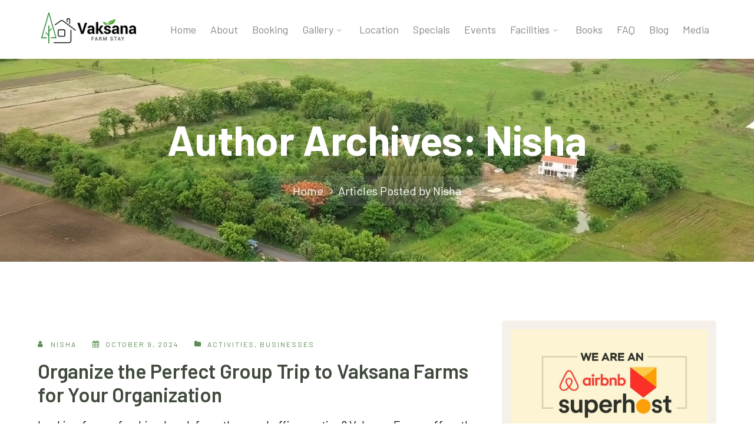

--- FILE ---
content_type: text/html; charset=UTF-8
request_url: https://www.vaksanafarms.in/author/nisha/
body_size: 43811
content:
<!DOCTYPE html>
<html lang="en-US" class="no-js">
<head>

	<meta charset="UTF-8">
	<meta name="viewport" content="width=device-width">
	<link rel="profile" href="https://gmpg.org/xfn/11">
	
	<script type="text/javascript" src="https://app.whatchimp.com/script/wa-link.js?code=172663664596264"></script>
	
	<!-- Facebook Pixel Code -->
<script>
!function(f,b,e,v,n,t,s)
{if(f.fbq)return;n=f.fbq=function(){n.callMethod?
n.callMethod.apply(n,arguments):n.queue.push(arguments)};
if(!f._fbq)f._fbq=n;n.push=n;n.loaded=!0;n.version='2.0';
n.queue=[];t=b.createElement(e);t.async=!0;
t.src=v;s=b.getElementsByTagName(e)[0];
s.parentNode.insertBefore(t,s)}(window,document,'script',
'https://connect.facebook.net/en_US/fbevents.js');
 fbq('init', '2597285953976754'); 
fbq('track', 'PageView');
</script>
<noscript>
 <img height="1" width="1" 
src="https://www.facebook.com/tr?id=2597285953976754&ev=PageView
&noscript=1"/>
</noscript>
<!-- End Facebook Pixel Code -->
	
	<!-- Script for ZOHO marketingAutomation-->
	<script src="https://cdn.pagesense.io/js/904918102/edf52f0048fc469daba0127a74828dc0.js"></script>	
	
	<!-- Add script to header tag Booking code-->
<script type="text/javascript" src="https://staygrid.com/js/hapi/web.js?v=2n520240326"></script>
                <script type="text/javascript">
                    var hlWebEngine = new HotelogixWeb();    
                    function drawEngine()
                    {
                        var options = {
                                version: 3.0,
                                domain: "https://booking.staygrid.com",
                                container: document.getElementById("webDiv"),
                                key: "Qk9LemxhTk5jTUpNZm5xMWNWVlBGTmFQNWlYcXBxZ2ljQ3R4NDRFM0lPdWpFRWNpYTRocjRvMXpUb2pWbXRnSU5nMllwVCtkL0l4eU9mMjhKcDJVcUNtSlYyMHhiMzlVMW14Rys2NWR1N3BEUzVNYWYwQ1U2TXdaSUZSYXdId0g",
                                languageCode: "en"
                            };
                        hlWebEngine.draw(options);
                    }
                    hlWebEngine.run(drawEngine);
                </script>
	
	
	<!-- Google tag (gtag.js) -->
<script async src="https://www.googletagmanager.com/gtag/js?id=G-35GBZ7Z2VM"></script>
<script>
  window.dataLayer = window.dataLayer || [];
  function gtag(){dataLayer.push(arguments);}
  gtag('js', new Date());

  gtag('config', 'G-35GBZ7Z2VM');
</script>
	
	
    <!-- Global site tag (gtag.js) - Google Analytics -->
<script async src="https://www.googletagmanager.com/gtag/js?id=UA-228589696-1"></script>
<script>
  window.dataLayer = window.dataLayer || [];
  function gtag(){dataLayer.push(arguments);}
  gtag('js', new Date());

  gtag('config', 'UA-228589696-1');
</script>
	
	<meta name='robots' content='index, follow, max-image-preview:large, max-snippet:-1, max-video-preview:-1' />

	<!-- This site is optimized with the Yoast SEO plugin v26.6 - https://yoast.com/wordpress/plugins/seo/ -->
	<title>Nisha, Author at Vaksana Farm Stay</title>
	<link rel="canonical" href="https://www.vaksanafarms.in/author/nisha/" />
	<link rel="next" href="https://www.vaksanafarms.in/author/nisha/page/2/" />
	<meta property="og:locale" content="en_US" />
	<meta property="og:type" content="profile" />
	<meta property="og:title" content="Nisha, Author at Vaksana Farm Stay" />
	<meta property="og:url" content="https://www.vaksanafarms.in/author/nisha/" />
	<meta property="og:site_name" content="Vaksana Farm Stay" />
	<meta property="og:image" content="https://secure.gravatar.com/avatar/53e8195767498c3ef82df3ab7e11f118?s=500&d=mm&r=g" />
	<meta name="twitter:card" content="summary_large_image" />
	<script type="application/ld+json" class="yoast-schema-graph">{"@context":"https://schema.org","@graph":[{"@type":"ProfilePage","@id":"https://www.vaksanafarms.in/author/nisha/","url":"https://www.vaksanafarms.in/author/nisha/","name":"Nisha, Author at Vaksana Farm Stay","isPartOf":{"@id":"https://www.vaksanafarms.in/#website"},"breadcrumb":{"@id":"https://www.vaksanafarms.in/author/nisha/#breadcrumb"},"inLanguage":"en-US","potentialAction":[{"@type":"ReadAction","target":["https://www.vaksanafarms.in/author/nisha/"]}]},{"@type":"BreadcrumbList","@id":"https://www.vaksanafarms.in/author/nisha/#breadcrumb","itemListElement":[{"@type":"ListItem","position":1,"name":"Home","item":"https://www.vaksanafarms.in/"},{"@type":"ListItem","position":2,"name":"Archives for Nisha"}]},{"@type":"WebSite","@id":"https://www.vaksanafarms.in/#website","url":"https://www.vaksanafarms.in/","name":"Vaksana Farm Stay","description":"","publisher":{"@id":"https://www.vaksanafarms.in/#organization"},"potentialAction":[{"@type":"SearchAction","target":{"@type":"EntryPoint","urlTemplate":"https://www.vaksanafarms.in/?s={search_term_string}"},"query-input":{"@type":"PropertyValueSpecification","valueRequired":true,"valueName":"search_term_string"}}],"inLanguage":"en-US"},{"@type":"Organization","@id":"https://www.vaksanafarms.in/#organization","name":"Vaksana Farm Stay","url":"https://www.vaksanafarms.in/","logo":{"@type":"ImageObject","inLanguage":"en-US","@id":"https://www.vaksanafarms.in/#/schema/logo/image/","url":"","contentUrl":"","caption":"Vaksana Farm Stay"},"image":{"@id":"https://www.vaksanafarms.in/#/schema/logo/image/"}},{"@type":"Person","@id":"https://www.vaksanafarms.in/#/schema/person/43cdcfe98fdad24fd40e085696e1c598","name":"Nisha","image":{"@type":"ImageObject","inLanguage":"en-US","@id":"https://www.vaksanafarms.in/#/schema/person/image/","url":"https://secure.gravatar.com/avatar/0f139879f7d5445d98d1fed7a02ecb6d48adb5f2df3d74daf6cfe080d329c4cd?s=96&d=mm&r=g","contentUrl":"https://secure.gravatar.com/avatar/0f139879f7d5445d98d1fed7a02ecb6d48adb5f2df3d74daf6cfe080d329c4cd?s=96&d=mm&r=g","caption":"Nisha"},"mainEntityOfPage":{"@id":"https://www.vaksanafarms.in/author/nisha/"}}]}</script>
	<!-- / Yoast SEO plugin. -->


<link rel='dns-prefetch' href='//maps.googleapis.com' />
<link rel='dns-prefetch' href='//fonts.googleapis.com' />
<link rel="alternate" type="application/rss+xml" title="Vaksana Farm Stay &raquo; Feed" href="https://www.vaksanafarms.in/feed/" />
<link rel="alternate" type="application/rss+xml" title="Vaksana Farm Stay &raquo; Comments Feed" href="https://www.vaksanafarms.in/comments/feed/" />
<link rel="alternate" type="application/rss+xml" title="Vaksana Farm Stay &raquo; Posts by Nisha Feed" href="https://www.vaksanafarms.in/author/nisha/feed/" />
<style id='wp-img-auto-sizes-contain-inline-css' type='text/css'>
img:is([sizes=auto i],[sizes^="auto," i]){contain-intrinsic-size:3000px 1500px}
/*# sourceURL=wp-img-auto-sizes-contain-inline-css */
</style>
<link rel='stylesheet' id='extraicon-css' href='https://www.vaksanafarms.in/wp-content/plugins/wprt-addons//assets/agrikoleicons.css?ver=6.9' type='text/css' media='all' />
<link rel='stylesheet' id='extraicon2-css' href='https://www.vaksanafarms.in/wp-content/plugins/wprt-addons//assets/pe-icon-7-stroke.css?ver=6.9' type='text/css' media='all' />
<link rel='stylesheet' id='extraicon3-css' href='https://www.vaksanafarms.in/wp-content/plugins/wprt-addons//assets/eleganticons.css?ver=6.9' type='text/css' media='all' />
<link rel='stylesheet' id='js_composer_front-css' href='https://www.vaksanafarms.in/wp-content/plugins/js_composer/assets/css/js_composer.min.css?ver=6.7.0' type='text/css' media='all' />
<style id='wp-block-library-inline-css' type='text/css'>
:root{--wp-block-synced-color:#7a00df;--wp-block-synced-color--rgb:122,0,223;--wp-bound-block-color:var(--wp-block-synced-color);--wp-editor-canvas-background:#ddd;--wp-admin-theme-color:#007cba;--wp-admin-theme-color--rgb:0,124,186;--wp-admin-theme-color-darker-10:#006ba1;--wp-admin-theme-color-darker-10--rgb:0,107,160.5;--wp-admin-theme-color-darker-20:#005a87;--wp-admin-theme-color-darker-20--rgb:0,90,135;--wp-admin-border-width-focus:2px}@media (min-resolution:192dpi){:root{--wp-admin-border-width-focus:1.5px}}.wp-element-button{cursor:pointer}:root .has-very-light-gray-background-color{background-color:#eee}:root .has-very-dark-gray-background-color{background-color:#313131}:root .has-very-light-gray-color{color:#eee}:root .has-very-dark-gray-color{color:#313131}:root .has-vivid-green-cyan-to-vivid-cyan-blue-gradient-background{background:linear-gradient(135deg,#00d084,#0693e3)}:root .has-purple-crush-gradient-background{background:linear-gradient(135deg,#34e2e4,#4721fb 50%,#ab1dfe)}:root .has-hazy-dawn-gradient-background{background:linear-gradient(135deg,#faaca8,#dad0ec)}:root .has-subdued-olive-gradient-background{background:linear-gradient(135deg,#fafae1,#67a671)}:root .has-atomic-cream-gradient-background{background:linear-gradient(135deg,#fdd79a,#004a59)}:root .has-nightshade-gradient-background{background:linear-gradient(135deg,#330968,#31cdcf)}:root .has-midnight-gradient-background{background:linear-gradient(135deg,#020381,#2874fc)}:root{--wp--preset--font-size--normal:16px;--wp--preset--font-size--huge:42px}.has-regular-font-size{font-size:1em}.has-larger-font-size{font-size:2.625em}.has-normal-font-size{font-size:var(--wp--preset--font-size--normal)}.has-huge-font-size{font-size:var(--wp--preset--font-size--huge)}.has-text-align-center{text-align:center}.has-text-align-left{text-align:left}.has-text-align-right{text-align:right}.has-fit-text{white-space:nowrap!important}#end-resizable-editor-section{display:none}.aligncenter{clear:both}.items-justified-left{justify-content:flex-start}.items-justified-center{justify-content:center}.items-justified-right{justify-content:flex-end}.items-justified-space-between{justify-content:space-between}.screen-reader-text{border:0;clip-path:inset(50%);height:1px;margin:-1px;overflow:hidden;padding:0;position:absolute;width:1px;word-wrap:normal!important}.screen-reader-text:focus{background-color:#ddd;clip-path:none;color:#444;display:block;font-size:1em;height:auto;left:5px;line-height:normal;padding:15px 23px 14px;text-decoration:none;top:5px;width:auto;z-index:100000}html :where(.has-border-color){border-style:solid}html :where([style*=border-top-color]){border-top-style:solid}html :where([style*=border-right-color]){border-right-style:solid}html :where([style*=border-bottom-color]){border-bottom-style:solid}html :where([style*=border-left-color]){border-left-style:solid}html :where([style*=border-width]){border-style:solid}html :where([style*=border-top-width]){border-top-style:solid}html :where([style*=border-right-width]){border-right-style:solid}html :where([style*=border-bottom-width]){border-bottom-style:solid}html :where([style*=border-left-width]){border-left-style:solid}html :where(img[class*=wp-image-]){height:auto;max-width:100%}:where(figure){margin:0 0 1em}html :where(.is-position-sticky){--wp-admin--admin-bar--position-offset:var(--wp-admin--admin-bar--height,0px)}@media screen and (max-width:600px){html :where(.is-position-sticky){--wp-admin--admin-bar--position-offset:0px}}

/*# sourceURL=wp-block-library-inline-css */
</style><style id='global-styles-inline-css' type='text/css'>
:root{--wp--preset--aspect-ratio--square: 1;--wp--preset--aspect-ratio--4-3: 4/3;--wp--preset--aspect-ratio--3-4: 3/4;--wp--preset--aspect-ratio--3-2: 3/2;--wp--preset--aspect-ratio--2-3: 2/3;--wp--preset--aspect-ratio--16-9: 16/9;--wp--preset--aspect-ratio--9-16: 9/16;--wp--preset--color--black: #000000;--wp--preset--color--cyan-bluish-gray: #abb8c3;--wp--preset--color--white: #ffffff;--wp--preset--color--pale-pink: #f78da7;--wp--preset--color--vivid-red: #cf2e2e;--wp--preset--color--luminous-vivid-orange: #ff6900;--wp--preset--color--luminous-vivid-amber: #fcb900;--wp--preset--color--light-green-cyan: #7bdcb5;--wp--preset--color--vivid-green-cyan: #00d084;--wp--preset--color--pale-cyan-blue: #8ed1fc;--wp--preset--color--vivid-cyan-blue: #0693e3;--wp--preset--color--vivid-purple: #9b51e0;--wp--preset--gradient--vivid-cyan-blue-to-vivid-purple: linear-gradient(135deg,rgb(6,147,227) 0%,rgb(155,81,224) 100%);--wp--preset--gradient--light-green-cyan-to-vivid-green-cyan: linear-gradient(135deg,rgb(122,220,180) 0%,rgb(0,208,130) 100%);--wp--preset--gradient--luminous-vivid-amber-to-luminous-vivid-orange: linear-gradient(135deg,rgb(252,185,0) 0%,rgb(255,105,0) 100%);--wp--preset--gradient--luminous-vivid-orange-to-vivid-red: linear-gradient(135deg,rgb(255,105,0) 0%,rgb(207,46,46) 100%);--wp--preset--gradient--very-light-gray-to-cyan-bluish-gray: linear-gradient(135deg,rgb(238,238,238) 0%,rgb(169,184,195) 100%);--wp--preset--gradient--cool-to-warm-spectrum: linear-gradient(135deg,rgb(74,234,220) 0%,rgb(151,120,209) 20%,rgb(207,42,186) 40%,rgb(238,44,130) 60%,rgb(251,105,98) 80%,rgb(254,248,76) 100%);--wp--preset--gradient--blush-light-purple: linear-gradient(135deg,rgb(255,206,236) 0%,rgb(152,150,240) 100%);--wp--preset--gradient--blush-bordeaux: linear-gradient(135deg,rgb(254,205,165) 0%,rgb(254,45,45) 50%,rgb(107,0,62) 100%);--wp--preset--gradient--luminous-dusk: linear-gradient(135deg,rgb(255,203,112) 0%,rgb(199,81,192) 50%,rgb(65,88,208) 100%);--wp--preset--gradient--pale-ocean: linear-gradient(135deg,rgb(255,245,203) 0%,rgb(182,227,212) 50%,rgb(51,167,181) 100%);--wp--preset--gradient--electric-grass: linear-gradient(135deg,rgb(202,248,128) 0%,rgb(113,206,126) 100%);--wp--preset--gradient--midnight: linear-gradient(135deg,rgb(2,3,129) 0%,rgb(40,116,252) 100%);--wp--preset--font-size--small: 13px;--wp--preset--font-size--medium: 20px;--wp--preset--font-size--large: 36px;--wp--preset--font-size--x-large: 42px;--wp--preset--spacing--20: 0.44rem;--wp--preset--spacing--30: 0.67rem;--wp--preset--spacing--40: 1rem;--wp--preset--spacing--50: 1.5rem;--wp--preset--spacing--60: 2.25rem;--wp--preset--spacing--70: 3.38rem;--wp--preset--spacing--80: 5.06rem;--wp--preset--shadow--natural: 6px 6px 9px rgba(0, 0, 0, 0.2);--wp--preset--shadow--deep: 12px 12px 50px rgba(0, 0, 0, 0.4);--wp--preset--shadow--sharp: 6px 6px 0px rgba(0, 0, 0, 0.2);--wp--preset--shadow--outlined: 6px 6px 0px -3px rgb(255, 255, 255), 6px 6px rgb(0, 0, 0);--wp--preset--shadow--crisp: 6px 6px 0px rgb(0, 0, 0);}:where(.is-layout-flex){gap: 0.5em;}:where(.is-layout-grid){gap: 0.5em;}body .is-layout-flex{display: flex;}.is-layout-flex{flex-wrap: wrap;align-items: center;}.is-layout-flex > :is(*, div){margin: 0;}body .is-layout-grid{display: grid;}.is-layout-grid > :is(*, div){margin: 0;}:where(.wp-block-columns.is-layout-flex){gap: 2em;}:where(.wp-block-columns.is-layout-grid){gap: 2em;}:where(.wp-block-post-template.is-layout-flex){gap: 1.25em;}:where(.wp-block-post-template.is-layout-grid){gap: 1.25em;}.has-black-color{color: var(--wp--preset--color--black) !important;}.has-cyan-bluish-gray-color{color: var(--wp--preset--color--cyan-bluish-gray) !important;}.has-white-color{color: var(--wp--preset--color--white) !important;}.has-pale-pink-color{color: var(--wp--preset--color--pale-pink) !important;}.has-vivid-red-color{color: var(--wp--preset--color--vivid-red) !important;}.has-luminous-vivid-orange-color{color: var(--wp--preset--color--luminous-vivid-orange) !important;}.has-luminous-vivid-amber-color{color: var(--wp--preset--color--luminous-vivid-amber) !important;}.has-light-green-cyan-color{color: var(--wp--preset--color--light-green-cyan) !important;}.has-vivid-green-cyan-color{color: var(--wp--preset--color--vivid-green-cyan) !important;}.has-pale-cyan-blue-color{color: var(--wp--preset--color--pale-cyan-blue) !important;}.has-vivid-cyan-blue-color{color: var(--wp--preset--color--vivid-cyan-blue) !important;}.has-vivid-purple-color{color: var(--wp--preset--color--vivid-purple) !important;}.has-black-background-color{background-color: var(--wp--preset--color--black) !important;}.has-cyan-bluish-gray-background-color{background-color: var(--wp--preset--color--cyan-bluish-gray) !important;}.has-white-background-color{background-color: var(--wp--preset--color--white) !important;}.has-pale-pink-background-color{background-color: var(--wp--preset--color--pale-pink) !important;}.has-vivid-red-background-color{background-color: var(--wp--preset--color--vivid-red) !important;}.has-luminous-vivid-orange-background-color{background-color: var(--wp--preset--color--luminous-vivid-orange) !important;}.has-luminous-vivid-amber-background-color{background-color: var(--wp--preset--color--luminous-vivid-amber) !important;}.has-light-green-cyan-background-color{background-color: var(--wp--preset--color--light-green-cyan) !important;}.has-vivid-green-cyan-background-color{background-color: var(--wp--preset--color--vivid-green-cyan) !important;}.has-pale-cyan-blue-background-color{background-color: var(--wp--preset--color--pale-cyan-blue) !important;}.has-vivid-cyan-blue-background-color{background-color: var(--wp--preset--color--vivid-cyan-blue) !important;}.has-vivid-purple-background-color{background-color: var(--wp--preset--color--vivid-purple) !important;}.has-black-border-color{border-color: var(--wp--preset--color--black) !important;}.has-cyan-bluish-gray-border-color{border-color: var(--wp--preset--color--cyan-bluish-gray) !important;}.has-white-border-color{border-color: var(--wp--preset--color--white) !important;}.has-pale-pink-border-color{border-color: var(--wp--preset--color--pale-pink) !important;}.has-vivid-red-border-color{border-color: var(--wp--preset--color--vivid-red) !important;}.has-luminous-vivid-orange-border-color{border-color: var(--wp--preset--color--luminous-vivid-orange) !important;}.has-luminous-vivid-amber-border-color{border-color: var(--wp--preset--color--luminous-vivid-amber) !important;}.has-light-green-cyan-border-color{border-color: var(--wp--preset--color--light-green-cyan) !important;}.has-vivid-green-cyan-border-color{border-color: var(--wp--preset--color--vivid-green-cyan) !important;}.has-pale-cyan-blue-border-color{border-color: var(--wp--preset--color--pale-cyan-blue) !important;}.has-vivid-cyan-blue-border-color{border-color: var(--wp--preset--color--vivid-cyan-blue) !important;}.has-vivid-purple-border-color{border-color: var(--wp--preset--color--vivid-purple) !important;}.has-vivid-cyan-blue-to-vivid-purple-gradient-background{background: var(--wp--preset--gradient--vivid-cyan-blue-to-vivid-purple) !important;}.has-light-green-cyan-to-vivid-green-cyan-gradient-background{background: var(--wp--preset--gradient--light-green-cyan-to-vivid-green-cyan) !important;}.has-luminous-vivid-amber-to-luminous-vivid-orange-gradient-background{background: var(--wp--preset--gradient--luminous-vivid-amber-to-luminous-vivid-orange) !important;}.has-luminous-vivid-orange-to-vivid-red-gradient-background{background: var(--wp--preset--gradient--luminous-vivid-orange-to-vivid-red) !important;}.has-very-light-gray-to-cyan-bluish-gray-gradient-background{background: var(--wp--preset--gradient--very-light-gray-to-cyan-bluish-gray) !important;}.has-cool-to-warm-spectrum-gradient-background{background: var(--wp--preset--gradient--cool-to-warm-spectrum) !important;}.has-blush-light-purple-gradient-background{background: var(--wp--preset--gradient--blush-light-purple) !important;}.has-blush-bordeaux-gradient-background{background: var(--wp--preset--gradient--blush-bordeaux) !important;}.has-luminous-dusk-gradient-background{background: var(--wp--preset--gradient--luminous-dusk) !important;}.has-pale-ocean-gradient-background{background: var(--wp--preset--gradient--pale-ocean) !important;}.has-electric-grass-gradient-background{background: var(--wp--preset--gradient--electric-grass) !important;}.has-midnight-gradient-background{background: var(--wp--preset--gradient--midnight) !important;}.has-small-font-size{font-size: var(--wp--preset--font-size--small) !important;}.has-medium-font-size{font-size: var(--wp--preset--font-size--medium) !important;}.has-large-font-size{font-size: var(--wp--preset--font-size--large) !important;}.has-x-large-font-size{font-size: var(--wp--preset--font-size--x-large) !important;}
/*# sourceURL=global-styles-inline-css */
</style>

<style id='classic-theme-styles-inline-css' type='text/css'>
/*! This file is auto-generated */
.wp-block-button__link{color:#fff;background-color:#32373c;border-radius:9999px;box-shadow:none;text-decoration:none;padding:calc(.667em + 2px) calc(1.333em + 2px);font-size:1.125em}.wp-block-file__button{background:#32373c;color:#fff;text-decoration:none}
/*# sourceURL=/wp-includes/css/classic-themes.min.css */
</style>
<link rel='stylesheet' id='contact-form-7-css' href='https://www.vaksanafarms.in/wp-content/plugins/contact-form-7/includes/css/styles.css?ver=6.1.4' type='text/css' media='all' />
<style id='contact-form-7-inline-css' type='text/css'>
.wpcf7 .wpcf7-recaptcha iframe {margin-bottom: 0;}.wpcf7 .wpcf7-recaptcha[data-align="center"] > div {margin: 0 auto;}.wpcf7 .wpcf7-recaptcha[data-align="right"] > div {margin: 0 0 0 auto;}
/*# sourceURL=contact-form-7-inline-css */
</style>
<link rel='stylesheet' id='hb-front-end-style-css' href='https://www.vaksanafarms.in/wp-content/plugins/hbook/front-end/css/hbook.css?ver=2.0.8' type='text/css' media='all' />
<link rel='stylesheet' id='cf7-pdf-generation-public-css-css' href='https://www.vaksanafarms.in/wp-content/plugins/generate-pdf-using-contact-form-7/assets/css/cf7-pdf-generation-public-min.css?ver=1.2' type='text/css' media='all' />
<link rel='stylesheet' id='animate-css' href='https://www.vaksanafarms.in/wp-content/themes/agrikole/assets/css/animate.css?ver=3.5.2' type='text/css' media='all' />
<link rel='stylesheet' id='animsition-css' href='https://www.vaksanafarms.in/wp-content/themes/agrikole/assets/css/animsition.css?ver=4.0.1' type='text/css' media='all' />
<link rel='stylesheet' id='slick-css' href='https://www.vaksanafarms.in/wp-content/themes/agrikole/assets/css/slick.css?ver=1.6.0' type='text/css' media='all' />
<link rel='stylesheet' id='eleganticons-css' href='https://www.vaksanafarms.in/wp-content/themes/agrikole/assets/css/eleganticons.css?ver=1.0.0' type='text/css' media='all' />
<link rel='stylesheet' id='pe-icon-7-stroke-css' href='https://www.vaksanafarms.in/wp-content/themes/agrikole/assets/css/pe-icon-7-stroke.css?ver=1.0.0' type='text/css' media='all' />
<link rel='stylesheet' id='fontawesome-css' href='https://www.vaksanafarms.in/wp-content/themes/agrikole/assets/css/fontawesome.css?ver=4.7.0' type='text/css' media='all' />
<link rel='stylesheet' id='coreicon-css' href='https://www.vaksanafarms.in/wp-content/themes/agrikole/assets/css/coreicon.css?ver=1.0.0' type='text/css' media='all' />
<link rel='stylesheet' id='agrikole-theme-style-css' href='https://www.vaksanafarms.in/wp-content/themes/agrikole/style.css?ver=1.0.0' type='text/css' media='all' />
<style id='agrikole-theme-style-inline-css' type='text/css'>
/*TYPOGRAPHY*/body{font-family:"Barlow";font-weight:400;font-size:20px;color:#000000;line-height:35px;}h1{font-family:"Barlow";}h2{font-family:"Barlow";}h3{font-family:"Barlow";font-weight:500;font-size:35px;}/*CUSTOMIZER STYLING*/.animsition-loading{border-top-color:#eddd5e;}.animsition-loading:before{border-top-color:#5b8c51;}.header-style-1 #site-header:after{opacity:1;}.header-style-2 #site-header:after{opacity:1;}.header-style-3 #site-header:after{opacity:1;}.header-style-4 #site-header:after{opacity:0.0001;}.header-style-5 #site-header:after{opacity:0.0001;}#featured-title .main-title{color:#ffffff;}#featured-title #breadcrumbs{color:#ffffff;}#featured-title #breadcrumbs a{color:#ffffff;}#footer{background-image:url(https://www.vaksanafarms.in/demo/wp-content/uploads/2022/04/footer-bg.png);}
/*# sourceURL=agrikole-theme-style-inline-css */
</style>
<link rel='stylesheet' id='agrikole-google-font-barlow-css' href='//fonts.googleapis.com/css?family=Barlow%3A100%2C200%2C300%2C400%2C500%2C600%2C700%2C800%2C900&#038;subset=latin%2Cvietnamese&#038;ver=6.9' type='text/css' media='all' />
<link rel='stylesheet' id='agrikole-visual-composer-css' href='https://www.vaksanafarms.in/wp-content/themes/agrikole/assets/css/visual-composer.css?ver=1.0.0' type='text/css' media='all' />
<link rel='stylesheet' id='newsletter-css' href='https://www.vaksanafarms.in/wp-content/plugins/newsletter/style.css?ver=9.1.0' type='text/css' media='all' />
<link rel='stylesheet' id='newsletter-popup-css' href='https://www.vaksanafarms.in/wp-content/plugins/newsletter/subscription/assets/popup.css?ver=9.1.0' type='text/css' media='all' />
<link rel='stylesheet' id='agrikole-owlcarousel-css' href='https://www.vaksanafarms.in/wp-content/plugins/wprt-addons/assets/owl.carousel.css?ver=2.2.1' type='text/css' media='all' />
<link rel='stylesheet' id='agrikole-cubeportfolio-css' href='https://www.vaksanafarms.in/wp-content/plugins/wprt-addons/assets/cubeportfolio.min.css?ver=3.4.0' type='text/css' media='all' />
<link rel='stylesheet' id='agrikole-magnificpopup-css' href='https://www.vaksanafarms.in/wp-content/plugins/wprt-addons/assets/magnific.popup.css?ver=1.0.0' type='text/css' media='all' />
<link rel='stylesheet' id='agrikole-vegas-css' href='https://www.vaksanafarms.in/wp-content/plugins/wprt-addons/assets/vegas.css?ver=2.3.1' type='text/css' media='all' />
<link rel='stylesheet' id='agrikole-ytplayer-css' href='https://www.vaksanafarms.in/wp-content/plugins/wprt-addons/assets/ytplayer.css?ver=3.0.2' type='text/css' media='all' />
<link rel='stylesheet' id='flickity-css' href='https://www.vaksanafarms.in/wp-content/plugins/wprt-addons/assets/flickity.css?ver=2.2.1' type='text/css' media='all' />
<script type="text/javascript" src="https://www.vaksanafarms.in/wp-includes/js/jquery/jquery.min.js?ver=3.7.1" id="jquery-core-js"></script>
<script type="text/javascript" src="https://www.vaksanafarms.in/wp-includes/js/jquery/jquery-migrate.min.js?ver=3.4.1" id="jquery-migrate-js"></script>
<script type="text/javascript" src="https://www.vaksanafarms.in/wp-content/plugins/generate-pdf-using-contact-form-7/assets/js/cf7-pdf-generation-public-min.js?ver=1.2" id="cf7-pdf-generation-public-js-js"></script>
<script type="text/javascript" src="https://maps.googleapis.com/maps/api/js?ver=v3" id="google-maps-api-js"></script>
<link rel="https://api.w.org/" href="https://www.vaksanafarms.in/wp-json/" /><link rel="alternate" title="JSON" type="application/json" href="https://www.vaksanafarms.in/wp-json/wp/v2/users/5" /><link rel="EditURI" type="application/rsd+xml" title="RSD" href="https://www.vaksanafarms.in/xmlrpc.php?rsd" />
<meta name="generator" content="WordPress 6.9" />

				<style type="text/css">
				.hb-accom .hb-price-breakdown {
					display: block;
				}
				.hb-accom .hb-price-bd-show-text {
					display: none;
				}
				.hb-accom .hb-price-bd-hide-text {
					display: inline;
				}
				</style>

								<style type="text/css">.hb-accom-list { max-width: 800px; }</style>
							<style type="text/css">.hb-booking-details-form { max-width: 800px; }</style>
							<style type="text/css">.hb-booking-search-form, .hb-accom-list, .hb-booking-details-form { margin: 0 auto; }</style>
			<style type="text/css">.hb-datepick-popup-wrapper, .hb-datepick-wrapper { background: #ffffff; }.hb-day-available, .hb-day-taken-start, .hb-day-taken-end, .hb-avail-caption-available { background: #36e736; }.hb-dp-day-past, .hb-dp-day-closed, .hb-dp-day-not-selectable, .hb-dp-day-past.hb-day-taken-start:before, .hb-dp-day-past.hb-day-taken-end:before, .hb-dp-day-past.hb-day-fully-taken,.hb-dp-day-closed.hb-day-taken-start:before, .hb-dp-day-closed.hb-day-taken-end:before, .hb-dp-day-closed.hb-day-fully-taken { background: #dddddd; }.hb-dp-day-past, .hb-dp-day-closed, .hb-dp-day-not-selectable, .hb-dp-day-no-check-in { color: #000000; }.hb-dp-day-check-in, .hb-dp-day-check-out { background: #4fb34f; }.hb-day-taken-start:before, .hb-day-taken-end:before, .hb-day-fully-taken, .hb-avail-caption-occupied { background: #ff3a59; }.hb-dp-cmd-wrapper a, .hb-dp-cmd-close, .hb-people-popup-wrapper-close { background: #333333; }.hb-dp-cmd-wrapper a:hover, .hb-dp-cmd-close:hover, .hb-people-popup-wrapper-close:hover { background: #6f6f6f; }.hb-dp-cmd-wrapper a.hb-dp-disabled { background: #aaaaaa; }.hb-dp-cmd-wrapper a, .hb-dp-cmd-wrapper a:hover, a.hb-dp-cmd-close, a.hb-dp-cmd-close:hover, a.hb-people-popup-wrapper-close, a.hb-people-popup-wrapper-close:hover { color: #ffffff; }.hb-dp-multi .hb-dp-month:not(.first), .hb-dp-month-row + .hb-dp-month-row, .hb-datepick-legend { border-color: #cccccc; }.hb-datepick-popup-wrapper { box-shadow: 0 0 30px rgba(0,0,0,0.33), 0 0 3px rgba(0,0,0,0.2); }.hb-availability-calendar .hb-datepick-wrapper { box-shadow: 0 0 4px rgba(0,0,0,0.5); }.hb-people-popup-wrapper { box-shadow: 0 0 30px rgba(0,0,0,0.33), 0 0 3px rgba(0,0,0,0.2); }.hb-people-popup-wrapper { background: #ffffff; }</style><meta name="ti-site-data" content="eyJyIjoiMTowITc6MCEzMDowIiwibyI6Imh0dHBzOlwvXC93d3cudmFrc2FuYWZhcm1zLmluXC93cC1hZG1pblwvYWRtaW4tYWpheC5waHA/YWN0aW9uPXRpX29ubGluZV91c2Vyc19nb29nbGUmYW1wO3A9JTJGYXV0aG9yJTJGbmlzaGElMkYmYW1wO193cG5vbmNlPWViNDY5N2JiNDkifQ==" /><link rel="shortcut icon" href="https://www.vaksanafarms.in/wp-content/uploads/2022/05/fav.png" type="image/x-icon">
<!-- Meta Pixel Code -->
<script type='text/javascript'>
!function(f,b,e,v,n,t,s){if(f.fbq)return;n=f.fbq=function(){n.callMethod?
n.callMethod.apply(n,arguments):n.queue.push(arguments)};if(!f._fbq)f._fbq=n;
n.push=n;n.loaded=!0;n.version='2.0';n.queue=[];t=b.createElement(e);t.async=!0;
t.src=v;s=b.getElementsByTagName(e)[0];s.parentNode.insertBefore(t,s)}(window,
document,'script','https://connect.facebook.net/en_US/fbevents.js');
</script>
<!-- End Meta Pixel Code -->
<script type='text/javascript'>var url = window.location.origin + '?ob=open-bridge';
            fbq('set', 'openbridge', '2597285953976754', url);
fbq('init', '2597285953976754', {}, {
    "agent": "wordpress-6.9-4.1.5"
})</script><script type='text/javascript'>
    fbq('track', 'PageView', []);
  </script><meta name="generator" content="Powered by WPBakery Page Builder - drag and drop page builder for WordPress."/>
<meta name="generator" content="Powered by Slider Revolution 6.5.20 - responsive, Mobile-Friendly Slider Plugin for WordPress with comfortable drag and drop interface." />
<script>function setREVStartSize(e){
			//window.requestAnimationFrame(function() {
				window.RSIW = window.RSIW===undefined ? window.innerWidth : window.RSIW;
				window.RSIH = window.RSIH===undefined ? window.innerHeight : window.RSIH;
				try {
					var pw = document.getElementById(e.c).parentNode.offsetWidth,
						newh;
					pw = pw===0 || isNaN(pw) ? window.RSIW : pw;
					e.tabw = e.tabw===undefined ? 0 : parseInt(e.tabw);
					e.thumbw = e.thumbw===undefined ? 0 : parseInt(e.thumbw);
					e.tabh = e.tabh===undefined ? 0 : parseInt(e.tabh);
					e.thumbh = e.thumbh===undefined ? 0 : parseInt(e.thumbh);
					e.tabhide = e.tabhide===undefined ? 0 : parseInt(e.tabhide);
					e.thumbhide = e.thumbhide===undefined ? 0 : parseInt(e.thumbhide);
					e.mh = e.mh===undefined || e.mh=="" || e.mh==="auto" ? 0 : parseInt(e.mh,0);
					if(e.layout==="fullscreen" || e.l==="fullscreen")
						newh = Math.max(e.mh,window.RSIH);
					else{
						e.gw = Array.isArray(e.gw) ? e.gw : [e.gw];
						for (var i in e.rl) if (e.gw[i]===undefined || e.gw[i]===0) e.gw[i] = e.gw[i-1];
						e.gh = e.el===undefined || e.el==="" || (Array.isArray(e.el) && e.el.length==0)? e.gh : e.el;
						e.gh = Array.isArray(e.gh) ? e.gh : [e.gh];
						for (var i in e.rl) if (e.gh[i]===undefined || e.gh[i]===0) e.gh[i] = e.gh[i-1];
											
						var nl = new Array(e.rl.length),
							ix = 0,
							sl;
						e.tabw = e.tabhide>=pw ? 0 : e.tabw;
						e.thumbw = e.thumbhide>=pw ? 0 : e.thumbw;
						e.tabh = e.tabhide>=pw ? 0 : e.tabh;
						e.thumbh = e.thumbhide>=pw ? 0 : e.thumbh;
						for (var i in e.rl) nl[i] = e.rl[i]<window.RSIW ? 0 : e.rl[i];
						sl = nl[0];
						for (var i in nl) if (sl>nl[i] && nl[i]>0) { sl = nl[i]; ix=i;}
						var m = pw>(e.gw[ix]+e.tabw+e.thumbw) ? 1 : (pw-(e.tabw+e.thumbw)) / (e.gw[ix]);
						newh =  (e.gh[ix] * m) + (e.tabh + e.thumbh);
					}
					var el = document.getElementById(e.c);
					if (el!==null && el) el.style.height = newh+"px";
					el = document.getElementById(e.c+"_wrapper");
					if (el!==null && el) {
						el.style.height = newh+"px";
						el.style.display = "block";
					}
				} catch(e){
					console.log("Failure at Presize of Slider:" + e)
				}
			//});
		  };</script>
		<style type="text/css" id="wp-custom-css">
			a {color:#0021c5;}
.hb-booking-search-form {text-align:center;}
input[type="submit"] {padding:0px 50px; height:55px;}
.wpcf7-form .submit-wrap input {padding:0px 50px;}
select {padding:10px 20px;}
input[type="text"] {padding:10px 30px; border-color:#023050;}
input[type="email"] {padding:10px 30px; border-color:#023050;}
textarea {background-color:#f5f0e9; border-color:#023050;}
select {background-color:#f5f0e9; border-color:#023050;}
.reserform h3 {color:#ffffff; font-size:2.25em;}
.agrikole-news .meta .comment {display:none;}
.hb-view-price-breakdown {color:#cccccc;}
p {margin:0 0 15px;}
.bookingfrm {color:#dddddd; font-size:16px;}
.bookingfrm h3 {color:#dddddd;}
.bookingfrm .hb-resa-summary-content {color:#444444;}
.hb-accom-page .hb-multi-accom-choices.hb-accom-page-one-result .hb-accom {margin-top:25px;}
.comment-form-cookies-consent {display:none;}
.activites ul li {color:#ffffff;}
.booksidebar {font-size:14px;}
.booksidebar h3 {display:none;}
.booksidebar .hb-multi-accom-choices {color:#ffffff;}
.booksidebar .hb-accom-desc {color:#ffffff;}
.faqcont1 h4 {font-size:16px;color:#43557e;}
.hb-accom-selected {background-color:#001f3a;}
.hb-accom {background-color:#013058;}
.hb-dp-day-no-check-in {background-color:#ff3a59;}
.medialink .agrikole-links > span{line-height:35px;}
.reserform h3 span{font-size:16px;}
#conbr::after{
    content: "\a";
	white-space: pre;    
}
.post.hentry {margin-bottom:30px;}

.hb-day-taken-start:before {
	content: '';
	height: 50px;
	left: 0;
	position: absolute;
	top:0px;
	width: 50px;
	/*-ms-transform: rotate(-40deg);
	transform: rotate(-40deg);*/
}
.intro-section-font {text-shadow:1px 2px #000;}
.hb-day-taken-end:before {
	content: '';
	height: 50px;
	left: -25px;
	position: absolute;
	top: -52px;
	width: 50px;
	/*-ms-transform: rotate(-40deg);
	transform: rotate(-40deg);*/
}
#sidebar .widget {padding:15px !important;}
.ctatextsize h2{font-size:35px;font-weight:normal;}
#main-nav > ul > li {margin:0 12px;}
.familyfaq h4 {font-size:20px;}
.wpcf7-form .name-wrap input, .wpcf7-form .email-wrap input, .wpcf7-form .phone-wrap input, .wpcf7-form .subject-wrap input{height:60px;}
.vakiconlist .agrikole-icon-list .icon-list-item .heading {font-size:25px;}
#tnp-modal-body {background-color:#001F3A; color:#fff;}

@media only screen and (max-width: 767px) {
.header-style-2 .header-info > .content,
    .header-style-3 .header-info > .content .phone .content	{ display:block !important; text-align:center;}
.ctatextsize h2{font-size:25px;font-weight:400;}
	
}
		</style>
		<noscript><style> .wpb_animate_when_almost_visible { opacity: 1; }</style></noscript><link rel='stylesheet' id='trustindex-feed-widget-css-instagram-css' href='https://www.vaksanafarms.in/wp-content/uploads/trustindex-feed-instagram-widget.css?ver=1763483460' type='text/css' media='all' />
<link rel='stylesheet' id='hb-datepicker-style-css' href='https://www.vaksanafarms.in/wp-content/plugins/hbook/utils/jq-datepick/css/hb-datepick.css?ver=2.0.8' type='text/css' media='all' />
<link rel='stylesheet' id='rs-plugin-settings-css' href='https://www.vaksanafarms.in/wp-content/plugins/slider-revolution/public/assets/css/rs6.css?ver=6.5.20' type='text/css' media='all' />
<style id='rs-plugin-settings-inline-css' type='text/css'>
#rs-demo-id {}
/*# sourceURL=rs-plugin-settings-inline-css */
</style>
</head>

<body class=" header-fixed sidebar-right site-layout-full-width header-style-1 header-btn-1 has-related-post wpb-js-composer js-comp-ver-6.7.0 vc_responsive">

<!-- Meta Pixel Code -->
<noscript>
<img height="1" width="1" style="display:none" alt="fbpx"
src="https://www.facebook.com/tr?id=2597285953976754&ev=PageView&noscript=1" />
</noscript>
<!-- End Meta Pixel Code -->

<div class="mobi-overlay"><span class="close"></span></div>
<div id="wrapper" style="">
		
    <div id="page" class="clearfix ">
    	<div id="site-header-wrap">
				<ul class="mobi-nav-extra">
					<li class="ext menu-logo"><span class="menu-logo-inner" style=""><a href="https://www.vaksanafarms.in/"><img src="https://www.vaksanafarms.in/wp-content/uploads/2022/05/logo.png"/></a></span></li>
		
		
			</ul>

	<header id="site-header" style="">
        <div class="site-header-inner agrikole-container">
        	<div class="wrap-inner">
		        
	<div id="site-logo">
		<div id="site-logo-inner" style="max-width:173px;">
							<a class="main-logo" href="https://www.vaksanafarms.in/" title="Vaksana Farm Stay" rel="home" ><img src="https://www.vaksanafarms.in/demo/wp-content/uploads/2022/04/logo@2x.png" alt="Vaksana Farm Stay" /></a>
					</div>
	</div><!-- #site-logo -->

		<div class="mobile-button"><span></span></div>

		<nav id="main-nav" class="main-nav">
			<ul id="menu-header-menu" class="menu"><li id="menu-item-14559" class="menu-item menu-item-type-post_type menu-item-object-page menu-item-home menu-item-14559"><a href="https://www.vaksanafarms.in/"><span>Home</span></a></li>
<li id="menu-item-14699" class="menu-item menu-item-type-post_type menu-item-object-page menu-item-14699"><a href="https://www.vaksanafarms.in/about/"><span>About</span></a></li>
<li id="menu-item-14889" class="menu-item menu-item-type-post_type menu-item-object-page menu-item-14889"><a href="https://www.vaksanafarms.in/booking/"><span>Booking</span></a></li>
<li id="menu-item-14687" class="menu-item menu-item-type-post_type menu-item-object-page menu-item-has-children menu-item-14687"><a href="https://www.vaksanafarms.in/gallery/"><span>Gallery</span></a>
<ul class="sub-menu">
	<li id="menu-item-15072" class="menu-item menu-item-type-custom menu-item-object-custom menu-item-15072"><a href="/gallery/#videos"><span>Videos</span></a></li>
	<li id="menu-item-15073" class="menu-item menu-item-type-custom menu-item-object-custom menu-item-15073"><a href="/gallery/#photos"><span>Photos</span></a></li>
</ul>
</li>
<li id="menu-item-14841" class="menu-item menu-item-type-post_type menu-item-object-page menu-item-14841"><a href="https://www.vaksanafarms.in/location/"><span>Location</span></a></li>
<li id="menu-item-16313" class="menu-item menu-item-type-custom menu-item-object-custom menu-item-16313"><a href="https://www.vaksanafarms.in/special/"><span>Specials</span></a></li>
<li id="menu-item-14873" class="menu-item menu-item-type-post_type menu-item-object-page menu-item-14873"><a href="https://www.vaksanafarms.in/events/"><span>Events</span></a></li>
<li id="menu-item-15031" class="menu-item menu-item-type-custom menu-item-object-custom menu-item-has-children menu-item-15031"><a href="#"><span>Facilities</span></a>
<ul class="sub-menu">
	<li id="menu-item-14924" class="menu-item menu-item-type-post_type menu-item-object-page menu-item-14924"><a href="https://www.vaksanafarms.in/facilities/"><span>Amenities</span></a></li>
	<li id="menu-item-14921" class="menu-item menu-item-type-post_type menu-item-object-page menu-item-14921"><a href="https://www.vaksanafarms.in/activities/"><span>Activities</span></a></li>
</ul>
</li>
<li id="menu-item-15776" class="menu-item menu-item-type-custom menu-item-object-custom menu-item-15776"><a href="/books/"><span>Books</span></a></li>
<li id="menu-item-15034" class="menu-item menu-item-type-post_type menu-item-object-page menu-item-15034"><a href="https://www.vaksanafarms.in/faq/"><span>FAQ</span></a></li>
<li id="menu-item-15273" class="menu-item menu-item-type-post_type menu-item-object-page current_page_parent menu-item-15273"><a href="https://www.vaksanafarms.in/blog/"><span>Blog</span></a></li>
<li id="menu-item-14851" class="menu-item menu-item-type-post_type menu-item-object-page menu-item-14851"><a href="https://www.vaksanafarms.in/media/"><span>Media</span></a></li>
</ul>		</nav>
		    	</div>
        </div><!-- /.site-header-inner -->
	</header><!-- /#site-header -->










		</div><!-- /#site-header-wrap -->

		
<div id="featured-title" class="clearfix center" style="background-image: url(https://www.vaksanafarms.in/wp-content/uploads/2022/05/Location.jpg); background-repeat: no-repeat; background-position: center top; background-size: cover;">
    <div class="agrikole-container clearfix">
        <div class="inner-wrap">
                                <div class="title-group">
                        <h1 class="main-title">
                            Author Archives: Nisha                        </h1>
                    </div>
                                        <div id="breadcrumbs">
                            <div class="breadcrumbs-inner">
                                <div class="breadcrumb-trail">
                                    <a class="home" href="https://www.vaksanafarms.in/">Home</a><span>Articles Posted by Nisha</span>                                </div>
                            </div>
                        </div>
                            </div>
    </div>
</div><!-- /#featured-title -->


        <!-- Main Content -->
        <div id="main-content" class="site-main clearfix" style="">    <div id="content-wrap" class="agrikole-container">
        <div id="site-content" class="site-content clearfix">
            <div id="inner-content" class="inner-content-wrap">
															
<article id="post-16549" class="clearfix post-16549 post type-post status-publish format-standard hentry category-activities category-businesses">
	<div class="post-content-archive-wrap clearfix">
		
		<div class="post-content-wrap">
			
<div class="post-meta">
	<div class="post-meta-content">
		<div class="post-meta-content-inner clearfix">
			<span class="post-by-author item"><a class="name" href="https://www.vaksanafarms.in/author/nisha/" title="View all posts by Nisha">Nisha</a></span><span class="post-date item"><span class="entry-date">October 9, 2024</span></span><span class="post-meta-categories item"><a href="https://www.vaksanafarms.in/category/activities/" rel="category tag">Activities</a>, <a href="https://www.vaksanafarms.in/category/businesses/" rel="category tag">BUSINESSES</a></span>		</div>
	</div>
</div>



<h2 class="post-title"><a href="https://www.vaksanafarms.in/organize-the-perfect-group-trip-to-vaksana-farms-for-your-organization/" rel="bookmark">Organize the Perfect Group Trip to Vaksana Farms for Your Organization</a></h2><div class="post-content post-excerpt clearfix"><p>Looking for a refreshing break from the usual office routine? Vaksana Farms offers the ideal destination for organizations planning group trips that combine relaxation, team bonding, and eco-friendly fun. Nestled in nature’s lap, Vaksana Farms is a tranquil escape where your team can unwind, reconnect, and recharge. Here’s what makes</p>
</div>
<div class="post-read-more">
	<div class="post-link">
		<a href="https://www.vaksanafarms.in/organize-the-perfect-group-trip-to-vaksana-farms-for-your-organization/" class="" title="Read More">
			<span>Read More</span>
		</a>
	</div><!-- .post-link -->
</div>		</div><!-- /.post-content-wrap -->
	</div><!-- /.post-content-archive-wrap -->
</article><!-- /.hentry -->											
<article id="post-16547" class="clearfix post-16547 post type-post status-publish format-standard has-post-thumbnail hentry category-activities">
	<div class="post-content-archive-wrap clearfix">
		<div class="post-media clearfix"><a href="https://www.vaksanafarms.in/experience-family-fun-and-connection-at-vaksana-farms/"><img width="770" height="428" src="https://www.vaksanafarms.in/wp-content/uploads/2024/10/vaksanafarm-stay-770x428.jpg" class="attachment-agrikole-post-standard size-agrikole-post-standard wp-post-image" alt="" decoding="async" fetchpriority="high" /></a><div class="post-date-custom"><span>9 Oct, 2024</span></div></div>
		<div class="post-content-wrap">
			
<div class="post-meta">
	<div class="post-meta-content">
		<div class="post-meta-content-inner clearfix">
			<span class="post-by-author item"><a class="name" href="https://www.vaksanafarms.in/author/nisha/" title="View all posts by Nisha">Nisha</a></span><span class="post-date item"><span class="entry-date">October 9, 2024</span></span><span class="post-meta-categories item"><a href="https://www.vaksanafarms.in/category/activities/" rel="category tag">Activities</a></span>		</div>
	</div>
</div>



<h2 class="post-title"><a href="https://www.vaksanafarms.in/experience-family-fun-and-connection-at-vaksana-farms/" rel="bookmark">Experience Family Fun and Connection at Vaksana Farms</a></h2><div class="post-content post-excerpt clearfix"><p>Vaksana Farms is a perfect getaway for families looking to escape the hustle and bustle of city life and immerse themselves in nature. Surrounded by lush greenery and filled with delightful farm activities, this serene retreat offers an unforgettable experience for kids and adults alike. Here’s a glimpse of what</p>
</div>
<div class="post-read-more">
	<div class="post-link">
		<a href="https://www.vaksanafarms.in/experience-family-fun-and-connection-at-vaksana-farms/" class="" title="Read More">
			<span>Read More</span>
		</a>
	</div><!-- .post-link -->
</div>		</div><!-- /.post-content-wrap -->
	</div><!-- /.post-content-archive-wrap -->
</article><!-- /.hentry -->											
<article id="post-16468" class="clearfix post-16468 post type-post status-publish format-standard has-post-thumbnail hentry category-corporate">
	<div class="post-content-archive-wrap clearfix">
		<div class="post-media clearfix"><a href="https://www.vaksanafarms.in/corporate-retreats-a-delight-at-vaksana-farms/"><img width="481" height="428" src="https://www.vaksanafarms.in/wp-content/uploads/2024/10/vaksana-farm-stay-19-481x428.jpg" class="attachment-agrikole-post-standard size-agrikole-post-standard wp-post-image" alt="" decoding="async" /></a><div class="post-date-custom"><span>17 Sep, 2024</span></div></div>
		<div class="post-content-wrap">
			
<div class="post-meta">
	<div class="post-meta-content">
		<div class="post-meta-content-inner clearfix">
			<span class="post-by-author item"><a class="name" href="https://www.vaksanafarms.in/author/nisha/" title="View all posts by Nisha">Nisha</a></span><span class="post-date item"><span class="entry-date">September 17, 2024</span></span><span class="post-meta-categories item"><a href="https://www.vaksanafarms.in/category/corporate/" rel="category tag">Corporate</a></span>		</div>
	</div>
</div>



<h2 class="post-title"><a href="https://www.vaksanafarms.in/corporate-retreats-a-delight-at-vaksana-farms/" rel="bookmark">Corporate Retreats &#8211; A Delight at Vaksana Farms</a></h2><div class="post-content post-excerpt clearfix"><p>Vaksana Farms provides an ideal setting for corporate teams to step away from the usual office environment and experience the peace of nature. Here’s how a corporate retreat could be structured: Activities Team-building Workshops: These could involve activities focused on collaboration and creativity. Examples include: Planting Saplings: Teams can participate</p>
</div>
<div class="post-read-more">
	<div class="post-link">
		<a href="https://www.vaksanafarms.in/corporate-retreats-a-delight-at-vaksana-farms/" class="" title="Read More">
			<span>Read More</span>
		</a>
	</div><!-- .post-link -->
</div>		</div><!-- /.post-content-wrap -->
	</div><!-- /.post-content-archive-wrap -->
</article><!-- /.hentry -->											
<article id="post-16450" class="clearfix post-16450 post type-post status-publish format-standard has-post-thumbnail hentry category-activities">
	<div class="post-content-archive-wrap clearfix">
		<div class="post-media clearfix"><a href="https://www.vaksanafarms.in/the-digital-detox-experience-at-vaksana-farms/"><img width="770" height="428" src="https://www.vaksanafarms.in/wp-content/uploads/2024/06/IMG20230131175150-770x428.jpg" class="attachment-agrikole-post-standard size-agrikole-post-standard wp-post-image" alt="" decoding="async" /></a><div class="post-date-custom"><span>9 Sep, 2024</span></div></div>
		<div class="post-content-wrap">
			
<div class="post-meta">
	<div class="post-meta-content">
		<div class="post-meta-content-inner clearfix">
			<span class="post-by-author item"><a class="name" href="https://www.vaksanafarms.in/author/nisha/" title="View all posts by Nisha">Nisha</a></span><span class="post-date item"><span class="entry-date">September 9, 2024</span></span><span class="post-meta-categories item"><a href="https://www.vaksanafarms.in/category/activities/" rel="category tag">Activities</a></span>		</div>
	</div>
</div>



<h2 class="post-title"><a href="https://www.vaksanafarms.in/the-digital-detox-experience-at-vaksana-farms/" rel="bookmark">The Digital Detox Experience at Vaksana Farms</a></h2><div class="post-content post-excerpt clearfix"><p>In the fast-paced, hyper-connected world we live in, the idea of stepping away from our phones, even for a short while, can seem daunting. But at Vaksana Farms, we offer an opportunity to disconnect from the digital world and reconnect with nature, your surroundings, and yourself. Our Phone Jail is</p>
</div>
<div class="post-read-more">
	<div class="post-link">
		<a href="https://www.vaksanafarms.in/the-digital-detox-experience-at-vaksana-farms/" class="" title="Read More">
			<span>Read More</span>
		</a>
	</div><!-- .post-link -->
</div>		</div><!-- /.post-content-wrap -->
	</div><!-- /.post-content-archive-wrap -->
</article><!-- /.hentry -->											
<article id="post-16433" class="clearfix post-16433 post type-post status-publish format-standard hentry category-activities">
	<div class="post-content-archive-wrap clearfix">
		
		<div class="post-content-wrap">
			
<div class="post-meta">
	<div class="post-meta-content">
		<div class="post-meta-content-inner clearfix">
			<span class="post-by-author item"><a class="name" href="https://www.vaksanafarms.in/author/nisha/" title="View all posts by Nisha">Nisha</a></span><span class="post-date item"><span class="entry-date">September 5, 2024</span></span><span class="post-meta-categories item"><a href="https://www.vaksanafarms.in/category/activities/" rel="category tag">Activities</a></span>		</div>
	</div>
</div>



<h2 class="post-title"><a href="https://www.vaksanafarms.in/16433-2/" rel="bookmark">Pooja Holidays for Kids at Vaksana Farms &#8211;  Fun, Learning, and Spiritual Discovery!</a></h2><div class="post-content post-excerpt clearfix"><p>Pooja Holidays for Kids at Vaksana Farms: Fun, Learning, and Spiritual Discovery Pooja holidays are a time of joy, celebration, and tradition. This year, why not make it a memorable and enriching experience for your children by spending the holidays at Vaksana Farms? &nbsp; Our Pooja Holidays Kids Camp offers</p>
</div>
<div class="post-read-more">
	<div class="post-link">
		<a href="https://www.vaksanafarms.in/16433-2/" class="" title="Read More">
			<span>Read More</span>
		</a>
	</div><!-- .post-link -->
</div>		</div><!-- /.post-content-wrap -->
	</div><!-- /.post-content-archive-wrap -->
</article><!-- /.hentry -->											
<article id="post-16431" class="clearfix post-16431 post type-post status-publish format-standard hentry category-agriculture">
	<div class="post-content-archive-wrap clearfix">
		
		<div class="post-content-wrap">
			
<div class="post-meta">
	<div class="post-meta-content">
		<div class="post-meta-content-inner clearfix">
			<span class="post-by-author item"><a class="name" href="https://www.vaksanafarms.in/author/nisha/" title="View all posts by Nisha">Nisha</a></span><span class="post-date item"><span class="entry-date">September 2, 2024</span></span><span class="post-meta-categories item"><a href="https://www.vaksanafarms.in/category/agriculture/" rel="category tag">Agriculture</a></span>		</div>
	</div>
</div>



<h2 class="post-title"><a href="https://www.vaksanafarms.in/bee-honey-at-vaksana-farms-natures-sweet-treasure/" rel="bookmark">Bee Honey at Vaksana Farms: Nature’s Sweet Treasure</a></h2><div class="post-content post-excerpt clearfix"><p>&nbsp; Nestled in the scenic beauty of Thindivanam, Vaksana Farms is not just a retreat into nature, but also a hub for sustainable agriculture and natural living. One of the hidden gems of this farm is its bee honey – a product that epitomizes the farm&#8217;s commitment to organic and</p>
</div>
<div class="post-read-more">
	<div class="post-link">
		<a href="https://www.vaksanafarms.in/bee-honey-at-vaksana-farms-natures-sweet-treasure/" class="" title="Read More">
			<span>Read More</span>
		</a>
	</div><!-- .post-link -->
</div>		</div><!-- /.post-content-wrap -->
	</div><!-- /.post-content-archive-wrap -->
</article><!-- /.hentry -->											
<article id="post-16299" class="clearfix post-16299 post type-post status-publish format-standard hentry category-vaksana-farm">
	<div class="post-content-archive-wrap clearfix">
		
		<div class="post-content-wrap">
			
<div class="post-meta">
	<div class="post-meta-content">
		<div class="post-meta-content-inner clearfix">
			<span class="post-by-author item"><a class="name" href="https://www.vaksanafarms.in/author/nisha/" title="View all posts by Nisha">Nisha</a></span><span class="post-date item"><span class="entry-date">July 3, 2024</span></span><span class="post-meta-categories item"><a href="https://www.vaksanafarms.in/category/vaksana-farm/" rel="category tag">Vaksana Farm</a></span>		</div>
	</div>
</div>



<h2 class="post-title"><a href="https://www.vaksanafarms.in/celebrating-milestones-vaksana-farms-anniversary-celebration/" rel="bookmark">Celebrating Milestones: Vaksana Farms&#8217; Anniversary Celebration</a></h2><div class="post-content post-excerpt clearfix"><p>As we mark another year of growth, community, and sustainable living, Vaksana Farms is delighted to celebrate our anniversary with everyone who has been a part of our journey. This milestone is not just a testament to our efforts but also to the unwavering support of our guests, partners, and</p>
</div>
<div class="post-read-more">
	<div class="post-link">
		<a href="https://www.vaksanafarms.in/celebrating-milestones-vaksana-farms-anniversary-celebration/" class="" title="Read More">
			<span>Read More</span>
		</a>
	</div><!-- .post-link -->
</div>		</div><!-- /.post-content-wrap -->
	</div><!-- /.post-content-archive-wrap -->
</article><!-- /.hentry -->											
<article id="post-16295" class="clearfix post-16295 post type-post status-publish format-standard hentry category-uncategorized">
	<div class="post-content-archive-wrap clearfix">
		
		<div class="post-content-wrap">
			
<div class="post-meta">
	<div class="post-meta-content">
		<div class="post-meta-content-inner clearfix">
			<span class="post-by-author item"><a class="name" href="https://www.vaksanafarms.in/author/nisha/" title="View all posts by Nisha">Nisha</a></span><span class="post-date item"><span class="entry-date">June 26, 2024</span></span><span class="post-meta-categories item"><a href="https://www.vaksanafarms.in/category/uncategorized/" rel="category tag">Uncategorized</a></span>		</div>
	</div>
</div>



<h2 class="post-title"><a href="https://www.vaksanafarms.in/special-celebrations-at-vaksana-farms/" rel="bookmark">Special Celebrations at Vaksana Farms</a></h2><div class="post-content post-excerpt clearfix"><p>At Vaksana Farms, traditional South Indian family functions are celebrated with deep respect for cultural traditions, combined with the natural beauty and tranquility of the farm setting. Here’s a detailed look at how various special events can be uniquely and authentically celebrated at the farm: Poonal (Sacred Thread Ceremony) The</p>
</div>
<div class="post-read-more">
	<div class="post-link">
		<a href="https://www.vaksanafarms.in/special-celebrations-at-vaksana-farms/" class="" title="Read More">
			<span>Read More</span>
		</a>
	</div><!-- .post-link -->
</div>		</div><!-- /.post-content-wrap -->
	</div><!-- /.post-content-archive-wrap -->
</article><!-- /.hentry -->											
<article id="post-16292" class="clearfix post-16292 post type-post status-publish format-standard hentry category-corporate">
	<div class="post-content-archive-wrap clearfix">
		
		<div class="post-content-wrap">
			
<div class="post-meta">
	<div class="post-meta-content">
		<div class="post-meta-content-inner clearfix">
			<span class="post-by-author item"><a class="name" href="https://www.vaksanafarms.in/author/nisha/" title="View all posts by Nisha">Nisha</a></span><span class="post-date item"><span class="entry-date">June 20, 2024</span></span><span class="post-meta-categories item"><a href="https://www.vaksanafarms.in/category/corporate/" rel="category tag">Corporate</a></span>		</div>
	</div>
</div>



<h2 class="post-title"><a href="https://www.vaksanafarms.in/team-building-activities-at-vaksana-farms-strengthen-your-workforce/" rel="bookmark">Team Building Activities at Vaksana Farms: Strengthen Your Workforce</a></h2><div class="post-content post-excerpt clearfix"><p>In today&#8217;s fast-paced corporate environment, fostering teamwork, communication, and leadership skills is crucial for a successful and cohesive workforce. Vaksana Farms offers a unique and enriching setting for corporate team-building activities, providing an opportunity for teams to connect and grow in a natural, serene environment. Let&#8217;s explore the diverse range</p>
</div>
<div class="post-read-more">
	<div class="post-link">
		<a href="https://www.vaksanafarms.in/team-building-activities-at-vaksana-farms-strengthen-your-workforce/" class="" title="Read More">
			<span>Read More</span>
		</a>
	</div><!-- .post-link -->
</div>		</div><!-- /.post-content-wrap -->
	</div><!-- /.post-content-archive-wrap -->
</article><!-- /.hentry -->											
<article id="post-16289" class="clearfix post-16289 post type-post status-publish format-standard hentry category-activities">
	<div class="post-content-archive-wrap clearfix">
		
		<div class="post-content-wrap">
			
<div class="post-meta">
	<div class="post-meta-content">
		<div class="post-meta-content-inner clearfix">
			<span class="post-by-author item"><a class="name" href="https://www.vaksanafarms.in/author/nisha/" title="View all posts by Nisha">Nisha</a></span><span class="post-date item"><span class="entry-date">June 18, 2024</span></span><span class="post-meta-categories item"><a href="https://www.vaksanafarms.in/category/activities/" rel="category tag">Activities</a></span>		</div>
	</div>
</div>



<h2 class="post-title"><a href="https://www.vaksanafarms.in/ladies-kitty-party-at-vaksana-farm-stay-a-unique-and-fun-gathering/" rel="bookmark">Ladies Kitty Party at Vaksana Farm stay: A Unique and Fun Gathering</a></h2><div class="post-content post-excerpt clearfix"><p>\A Ladies Kitty Party at Vaksana Farm offers a perfect blend of relaxation, entertainment, and delightful interactions with nature and animals. Designed to cater to the preferences of women looking to enjoy a leisurely day with friends, this event promises a unique and memorable experience. Here&#8217;s a detailed outline of</p>
</div>
<div class="post-read-more">
	<div class="post-link">
		<a href="https://www.vaksanafarms.in/ladies-kitty-party-at-vaksana-farm-stay-a-unique-and-fun-gathering/" class="" title="Read More">
			<span>Read More</span>
		</a>
	</div><!-- .post-link -->
</div>		</div><!-- /.post-content-wrap -->
	</div><!-- /.post-content-archive-wrap -->
</article><!-- /.hentry -->										<div class="agrikole-pagination clearfix"><ul class='page-numbers'>
	<li><span aria-current="page" class="page-numbers current">1</span></li>
	<li><a class="page-numbers" href="https://www.vaksanafarms.in/author/nisha/page/2/">2</a></li>
	<li><a class="page-numbers" href="https://www.vaksanafarms.in/author/nisha/page/3/">3</a></li>
	<li><a class="page-numbers" href="https://www.vaksanafarms.in/author/nisha/page/4/">4</a></li>
	<li><span class="page-numbers dots">&hellip;</span></li>
	<li><a class="page-numbers" href="https://www.vaksanafarms.in/author/nisha/page/8/">8</a></li>
	<li><a class="next page-numbers" href="https://www.vaksanafarms.in/author/nisha/page/2/"><i class="fa fa-angle-right"></i></a></li>
</ul>
</div>				            </div><!-- /#inner-content -->
        </div><!-- /#site-content -->
        
        
<div id="sidebar">
	<div id="inner-sidebar" class="inner-content-wrap">
		<div id="media_image-2" class="widget widget_media_image"><a href="/awards/"><img width="1000" height="856" src="https://www.vaksanafarms.in/wp-content/uploads/2025/01/vaksana-stay-airbnb-superhost.jpeg" class="image wp-image-16990  attachment-full size-full" alt="" style="max-width: 100%; height: auto;" decoding="async" loading="lazy" srcset="https://www.vaksanafarms.in/wp-content/uploads/2025/01/vaksana-stay-airbnb-superhost.jpeg 1000w, https://www.vaksanafarms.in/wp-content/uploads/2025/01/vaksana-stay-airbnb-superhost-300x257.jpeg 300w, https://www.vaksanafarms.in/wp-content/uploads/2025/01/vaksana-stay-airbnb-superhost-768x657.jpeg 768w" sizes="auto, (max-width: 1000px) 100vw, 1000px" /></a></div><div id="custom_html-4" class="widget_text widget widget_custom_html"><h2 class="widget-title"><span>Instagram</span></h2><div class="textwidget custom-html-widget"><div id="trustindex-feed-container-instagram-92697a56ac20b29"></div></div></div><div id="custom_html-3" class="widget_text widget widget_custom_html"><h2 class="widget-title"><span>Subscribe to Newsletter</span></h2><div class="textwidget custom-html-widget"><div class="tnp tnp-subscription ">
<form method="post" action="https://www.vaksanafarms.in/wp-admin/admin-ajax.php?action=tnp&amp;na=s">
<input type="hidden" name="nlang" value="">
<div class="tnp-field tnp-field-email"><label for="tnp-1">Email</label>
<input class="tnp-email" type="email" name="ne" id="tnp-1" value="" placeholder="" required></div>
<div class="tnp-field tnp-field-profile"><label for="tnp-2">Name</label>
<input class="tnp-profile tnp-profile-1" id="tnp-profile_1" type="text" size="" name="np1" placeholder=""></div>
<div class="tnp-field tnp-field-profile"><label for="tnp-3">Phone</label>
<input class="tnp-profile tnp-profile-2" id="tnp-profile_2" type="text" size="" name="np2" placeholder=""></div>
<div class="tnp-field tnp-field-button" style="text-align: left"><input class="tnp-submit" type="submit" value="Subscribe" style="">
</div>
</form>
</div>
</div></div><div id="widget_news_post-1" class="widget widget_recent_posts"><h2 class="widget-title"><span>Recent Posts</span></h2>
        <ul class="recent-news clearfix">
						<li class="clearfix" style="padding-bottom:30px;margin-bottom:30px">
                                        <div class="thumb show" style="width:80px;height:80px;;margin-right:20px">
                        <img width="140" height="140" src="https://www.vaksanafarms.in/wp-content/uploads/2026/01/Screenshot-2026-01-27-233520-140x140.png" class="attachment-agrikole-post-widget size-agrikole-post-widget wp-post-image" alt="" decoding="async" loading="lazy" srcset="https://www.vaksanafarms.in/wp-content/uploads/2026/01/Screenshot-2026-01-27-233520-140x140.png 140w, https://www.vaksanafarms.in/wp-content/uploads/2026/01/Screenshot-2026-01-27-233520-150x150.png 150w, https://www.vaksanafarms.in/wp-content/uploads/2026/01/Screenshot-2026-01-27-233520-370x370.png 370w" sizes="auto, (max-width: 140px) 100vw, 140px" />                    </div>
                    <div class="texts">
                        <h3><a href="https://www.vaksanafarms.in/a-farm-style-birthday-celebration/" style="">A Farm-Style Birthday Celebration for All </a></h3><span class="post-author"><a style="" class="name" href="https://www.vaksanafarms.in/author/nanthini/" title="View all posts by Vaksana Farms">Vaksana Farms</a></span></div>                </li>
							<li class="clearfix" style="padding-bottom:30px;margin-bottom:30px">
                                        <div class="thumb show" style="width:80px;height:80px;;margin-right:20px">
                        <img width="140" height="140" src="https://www.vaksanafarms.in/wp-content/uploads/2026/01/ChatGPT-Image-Jan-26-2026-06_57_35-PM-140x140.png" class="attachment-agrikole-post-widget size-agrikole-post-widget wp-post-image" alt="" decoding="async" loading="lazy" srcset="https://www.vaksanafarms.in/wp-content/uploads/2026/01/ChatGPT-Image-Jan-26-2026-06_57_35-PM-140x140.png 140w, https://www.vaksanafarms.in/wp-content/uploads/2026/01/ChatGPT-Image-Jan-26-2026-06_57_35-PM-150x150.png 150w, https://www.vaksanafarms.in/wp-content/uploads/2026/01/ChatGPT-Image-Jan-26-2026-06_57_35-PM-640x640.png 640w, https://www.vaksanafarms.in/wp-content/uploads/2026/01/ChatGPT-Image-Jan-26-2026-06_57_35-PM-370x370.png 370w" sizes="auto, (max-width: 140px) 100vw, 140px" />                    </div>
                    <div class="texts">
                        <h3><a href="https://www.vaksanafarms.in/bonfire-nights/" style="">Bonfire Nights at Vaksana Farms: Where </a></h3><span class="post-author"><a style="" class="name" href="https://www.vaksanafarms.in/author/nanthini/" title="View all posts by Vaksana Farms">Vaksana Farms</a></span></div>                </li>
							<li class="clearfix" style="padding-bottom:30px;margin-bottom:30px">
                                        <div class="thumb show" style="width:80px;height:80px;;margin-right:20px">
                                            </div>
                    <div class="texts">
                        <h3><a href="https://www.vaksanafarms.in/takeaways-from-our-build-your-profitable-dream-farm/" style="">From Vision to Reality: Key Takeaways </a></h3><span class="post-author"><a style="" class="name" href="https://www.vaksanafarms.in/author/nanthini/" title="View all posts by Vaksana Farms">Vaksana Farms</a></span></div>                </li>
					        
        </ul>
        
		</div><div id="custom_html-2" class="widget_text widget widget_custom_html"><h2 class="widget-title"><span>Book your Farm Stay</span></h2><div class="textwidget custom-html-widget"><span class="booksidebar">
		<div id="hbook-booking-form-1"
			class="hbook-wrapper hbook-wrapper-booking-form"
			data-status=""
			data-page-accom-id=""
			data-current-page-id=""
			data-exists-main-booking-form="no"
			data-force-display-thumb="no"
			data-force-display-desc="no"
			data-results-show-only-accom-id=""
			data-booking-rules='{"allowed_check_in_days":"all","allowed_check_out_days":"all","minimum_stay":"1","maximum_stay":"9999","seasonal_allowed_check_in_days":[],"seasonal_allowed_check_out_days":[],"seasonal_minimum_stay":[],"seasonal_maximum_stay":[],"conditional_booking_rules":[]}'
		>
			<form class="hb-booking-search-form" method="POST" data-search-only="no" action="#">
				<h3 class="hb-title hb-title-search-form">Check Availability and Book<br> <span id="conbr">Step 1: Click on Check-in box</span> <span id="conbr">Step 2: Select Dates in Green.</span>  <span>Step 3: Make payment. It's super simple. </span></h3>
				<div class="hb-searched-summary hb-clearfix">
					<p class="hb-check-dates-wrapper hb-chosen-check-in-date">Check-in: <span></span></p>
					<p class="hb-check-dates-wrapper hb-chosen-check-out-date">Check-out: <span></span></p>
					<p class="hb-admin-search-type-wrapper hb-chosen-admin-search-type">[string_chosen_admin_search_type] <span></span></p>
					<p class="hb-accom-number-wrapper hb-chosen-accom-number">Number of accommodation: <span></span></p>
					<p class="hb-people-wrapper hb-chosen-adults">Adults: <span></span></p>
					<p class="hb-people-wrapper hb-chosen-children">Children: <span></span></p>
					
					<p class="hb-change-search-wrapper hb-search-button-wrapper hb-button-wrapper">
						<input type="submit" value="Change search" />
					</p>
				</div><!-- .hb-searched-summary -->
				<div class="hb-search-fields-and-submit">
					<div class="hb-search-fields hb-clearfix">
						<p class="hb-check-dates-wrapper">
							<label for="check-in-date">Check-in</label>
							<input id="check-in-date" name="hb-check-in-date" class="hb-input-datepicker hb-check-in-date" type="text" placeholder="" autocomplete="off" />
							<input class="hb-check-in-hidden" name="hb-check-in-hidden" type="hidden" value="" />
							<span class="hb-datepick-check-in-out-mobile-trigger hb-datepick-check-in-mobile-trigger"></span>
							<span class="hb-datepick-check-in-out-trigger hb-datepick-check-in-trigger"></span>
						</p>
						<p class="hb-check-dates-wrapper">
							<label for="check-out-date">Check-out</label>
							<input id="check-out-date" name="hb-check-out-date" class="hb-input-datepicker hb-check-out-date" type="text" placeholder="" autocomplete="off" />
							<input class="hb-check-out-hidden" name="hb-check-out-hidden" type="hidden" value="" />
							<span class="hb-datepick-check-in-out-mobile-trigger hb-datepick-check-out-mobile-trigger"></span>
							<span class="hb-datepick-check-in-out-trigger hb-datepick-check-out-trigger"></span>
						</p>
						
						<p class="hb-accom-number-wrapper">
							<label for="accom-number">Number of accommodation</label>
							<select id="accom-number" name="hb-accom-number" class="hb-accom-number"><option disabled value="0" selected></option><option value="any">Any</option><option value="1">1</option><option value="2">2</option><option value="3">3</option><option value="4">4</option><option value="5">5</option></select>
							<input class="hb-accom-people" name="hb-accom-people" type="hidden" value="1-0" />
							<input class="hb-accom-people-any" name="hb-accom-people-any" type="hidden" value="no" />
						</p>
						<p class="hb-people-wrapper hb-people-wrapper-adults">
							<label for="adults">Adults</label>
							<select id="adults" name="hb-adults" class="hb-adults"><option value="1">1</option><option value="2">2</option><option value="3">3</option><option value="4">4</option><option value="5">5</option><option value="6">6</option><option value="7">7</option><option value="8">8</option><option value="9">9</option><option value="10">10</option></select>
							<input class="hb-adults-hidden" type="hidden" value="" />
						</p>
						<p class="hb-people-wrapper hb-people-wrapper-children hb-people-wrapper-last">
							<label for="children">Children (Up to 9 yr)</label>
							<select id="children" name="hb-children" class="hb-children"><option value="0">0</option><option value="1">1</option><option value="2">2</option><option value="3">3</option><option value="4">4</option><option value="5">5</option></select>
							<input class="hb-children-hidden" type="hidden" value="" />
						</p>
						
						<p class="hb-search-submit-wrapper hb-search-button-wrapper hb-button-wrapper">
							<label for="hb-search-form-submit">&nbsp;</label>
							<input type="submit" id="hb-search-form-submit" value="Book" />
						</p>
					</div><!-- .hb-search-fields -->
					<p class="hb-search-error">&nbsp;</p>
					<p class="hb-search-no-result">&nbsp;</p>
					<p class="hb-booking-searching">Searching...</p>
				</div><!-- .hb-search-fields-and-submit -->
				<input type="hidden" class="hb-results-show-only-accom-id" name="hb-results-show-only-accom-id" />
				<input type="hidden" class="hb-chosen-options" name="hb-chosen-options" value='' />
				<input type="hidden" class="hb-chosen-accom-num" name="hb-chosen-accom-num" value='' />
				<div class="hb-multi-accom-people-selection-wrapper"><a class="hb-people-popup-wrapper-close" href="#">&times;</a><div class="hb-multi-accom-people-selection hb-multi-accom-people-selection-accom-1 hb-clearfix"><b class="hb-multi-accom-people-title">Accommodation 1</b><p class="hb-multi-accom-people-wrapper"><label for="hb-accom-1-adults">Adults</label><select id="hb-accom-1-adults" class="hb-multi-accom-adults"><option>1</option><option>2</option><option>3</option><option>4</option><option>5</option><option>6</option><option>7</option><option>8</option><option>9</option><option>10</option></select></p><p class="hb-multi-accom-people-wrapper hb-multi-accom-children-wrapper"><label for="hb-accom-1-children">Children (Up to 9 yr)</label><select id="hb-accom-1-children" class="hb-multi-accom-children"><option>0</option><option>1</option><option>2</option><option>3</option><option>4</option><option>5</option></select></p></div><div class="hb-multi-accom-people-selection hb-multi-accom-people-selection-accom-2 hb-clearfix"><b class="hb-multi-accom-people-title">Accommodation 2</b><p class="hb-multi-accom-people-wrapper"><label for="hb-accom-2-adults">Adults</label><select id="hb-accom-2-adults" class="hb-multi-accom-adults"><option>1</option><option>2</option><option>3</option><option>4</option><option>5</option><option>6</option><option>7</option><option>8</option><option>9</option><option>10</option></select></p><p class="hb-multi-accom-people-wrapper hb-multi-accom-children-wrapper"><label for="hb-accom-2-children">Children (Up to 9 yr)</label><select id="hb-accom-2-children" class="hb-multi-accom-children"><option>0</option><option>1</option><option>2</option><option>3</option><option>4</option><option>5</option></select></p></div><div class="hb-multi-accom-people-selection hb-multi-accom-people-selection-accom-3 hb-clearfix"><b class="hb-multi-accom-people-title">Accommodation 3</b><p class="hb-multi-accom-people-wrapper"><label for="hb-accom-3-adults">Adults</label><select id="hb-accom-3-adults" class="hb-multi-accom-adults"><option>1</option><option>2</option><option>3</option><option>4</option><option>5</option><option>6</option><option>7</option><option>8</option><option>9</option><option>10</option></select></p><p class="hb-multi-accom-people-wrapper hb-multi-accom-children-wrapper"><label for="hb-accom-3-children">Children (Up to 9 yr)</label><select id="hb-accom-3-children" class="hb-multi-accom-children"><option>0</option><option>1</option><option>2</option><option>3</option><option>4</option><option>5</option></select></p></div><div class="hb-multi-accom-people-selection hb-multi-accom-people-selection-accom-4 hb-clearfix"><b class="hb-multi-accom-people-title">Accommodation 4</b><p class="hb-multi-accom-people-wrapper"><label for="hb-accom-4-adults">Adults</label><select id="hb-accom-4-adults" class="hb-multi-accom-adults"><option>1</option><option>2</option><option>3</option><option>4</option><option>5</option><option>6</option><option>7</option><option>8</option><option>9</option><option>10</option></select></p><p class="hb-multi-accom-people-wrapper hb-multi-accom-children-wrapper"><label for="hb-accom-4-children">Children (Up to 9 yr)</label><select id="hb-accom-4-children" class="hb-multi-accom-children"><option>0</option><option>1</option><option>2</option><option>3</option><option>4</option><option>5</option></select></p></div><div class="hb-multi-accom-people-selection hb-multi-accom-people-selection-accom-5 hb-clearfix"><b class="hb-multi-accom-people-title">Accommodation 5</b><p class="hb-multi-accom-people-wrapper"><label for="hb-accom-5-adults">Adults</label><select id="hb-accom-5-adults" class="hb-multi-accom-adults"><option>1</option><option>2</option><option>3</option><option>4</option><option>5</option><option>6</option><option>7</option><option>8</option><option>9</option><option>10</option></select></p><p class="hb-multi-accom-people-wrapper hb-multi-accom-children-wrapper"><label for="hb-accom-5-children">Children (Up to 9 yr)</label><select id="hb-accom-5-children" class="hb-multi-accom-children"><option>0</option><option>1</option><option>2</option><option>3</option><option>4</option><option>5</option></select></p></div></div>
			</form><!-- end #hb-booking-search-form -->
			<div class="hb-accom-list"></div><form class="hb-booking-details-form hb-step-wrapper"><p class="hb-step-button hb-button-wrapper hb-previous-step hb-previous-step-2"><input type="submit" value="&larr; Previous" /></p><div class="hb-details-fields"><h3 class="hb-title">Enter your details</h3><p><label for="first_name">Name*</label><input id="first_name" name="hb_first_name" class="hb-detail-field" data-validation="required" type="text" value="" /></p><p><label for="email">Email*</label><input id="email" name="hb_email" class="hb-detail-field" data-validation="required email" type="text" value="" /></p><p><label for="phone">Phone*</label><input id="phone" name="hb_phone" class="hb-detail-field" data-validation="required number" type="text" value="" /></p><p><label for="address">Address</label><textarea id="address" name="hb_address" class="hb-detail-field" data-validation=""></textarea></p></div><div class="hb-coupons-area"><h3 class="hb-title hb-title-coupons">Coupon</h3><input type="hidden" name="hb-pre-validated-coupon-id" class="hb-pre-validated-coupon-id" /><p>If you have a coupon code enter it in the field below and click on apply.</p><p class="hb-clearfix"><input type="text" class="hb-coupon-code" name="hb-coupon-code" /><input type="submit" class="hb-apply-coupon" value="Apply" /><span class="hb-processing-coupon"></span></p><p class="hb-coupon-msg">&nbsp;</p><p class="hb-coupon-error">&nbsp;</p></div><p class="hb-loading-summary">Loading summary...</p><div class="hb-summary-wrapper">&nbsp;</div>
			<input type="hidden" class="hb-details-check-in" name="hb-details-check-in" />
			<input type="hidden" class="hb-details-check-out" name="hb-details-check-out" />
			<input type="hidden" class="hb-details-adults" name="hb-details-adults" />
			<input type="hidden" class="hb-details-children" name="hb-details-children" />
			<input type="hidden" class="hb-details-accom-ids" name="hb-details-accom-ids" />
			<input type="hidden" class="hb-details-is-admin" name="hb-details-is-admin" />
			<input type="hidden" name="hb-details-booking-form-num" value="1" /><div class="hb-policies-area"><p class="hb-policies-error"></p></div><div class="hb-payment-info-wrapper"><h3 class="hb-title hb-title-payment">Payment</h3><span class="hb-payment-type-hidden"><input type="radio" name="hb-payment-type" value="full" /></span><span class="hb-payment-type-null-price-wrapper"><input class="hb-payment-type-null-price" type="radio" name="hb-payment-type" value="offline" /></span><p class="hb-payment-type-explanation hb-payment-type-explanation-full">You will be charged <span class="hb-payment-type-explanation-full_amount">&nbsp;</span></p><div class="hb-payment-method-wrapper"><span class="hb-payment-method-hidden"><input type="radio" name="hb-payment-gateway" value="razorpay" data-has-redirection="yes" /></span><div class="hb-payment-form hb-payment-form-razorpay"><p>We will redirect you to the Razorpay banking platform where you can pay with your favorite payment method.</p></div><div class="hb-bottom-area-content"><div class="hb-bottom-area-content-razorpay"><i><span>Powered by  &nbsp;</span><img src="https://www.vaksanafarms.in/wp-content/plugins/razorpay-hbook/img/razorpay.png" alt="" /></i><br /><i><span>We accept all major credit cards &nbsp;</span> <img src="https://www.vaksanafarms.in/wp-content/plugins/razorpay-hbook/img/visa.png" alt="Visa" /> <img src="https://www.vaksanafarms.in/wp-content/plugins/razorpay-hbook/img/mastercard.png" alt="Mastercard" /> <img src="https://www.vaksanafarms.in/wp-content/plugins/razorpay-hbook/img/maestro.png" alt="Discover" /> <img src="https://www.vaksanafarms.in/wp-content/plugins/razorpay-hbook/img/americanexpress.png" alt="American Express" /> <img src="https://www.vaksanafarms.in/wp-content/plugins/razorpay-hbook/img/rupay.png" alt="Rupay" /></i></div></div></div><input type="hidden" name="hb-payment-flag" class="hb-payment-flag" /></div><div class="hb-confirm-area"><p class="hb-saving-resa">Processing...</p><p>Please double check your reservation details before clicking on "Book now".</p><p class="hb-confirm-error"></p><p class="hb-confirm-button hb-button-wrapper"><input type="submit" value="Book now!" /></p></div><p class="hb-bottom-area">&nbsp;</p><input type="hidden" name="action" value="hb_create_resa" /></form><!-- end .hb-booking-details-form --><form method="post" action="https://www.vaksanafarms.in/thank-you" class="hb-thank-you-page-form"><input type="hidden" class="hb-resa-id" name="hb-resa-id" /><input type="hidden" class="hb-resa-is-parent" name="hb-resa-is-parent" /><input type="hidden" class="hb-resa-payment-type" name="hb-resa-payment-type" /></form></div><!-- end .hbook-wrapper --></span></div></div><div id="media_image-3" class="widget widget_media_image"><a href="/awards/"><img width="415" height="415" src="https://www.vaksanafarms.in/wp-content/uploads/2025/02/vaksana-awards.jpeg" class="image wp-image-17151  attachment-full size-full" alt="" style="max-width: 100%; height: auto;" decoding="async" loading="lazy" srcset="https://www.vaksanafarms.in/wp-content/uploads/2025/02/vaksana-awards.jpeg 415w, https://www.vaksanafarms.in/wp-content/uploads/2025/02/vaksana-awards-300x300.jpeg 300w, https://www.vaksanafarms.in/wp-content/uploads/2025/02/vaksana-awards-150x150.jpeg 150w, https://www.vaksanafarms.in/wp-content/uploads/2025/02/vaksana-awards-370x370.jpeg 370w, https://www.vaksanafarms.in/wp-content/uploads/2025/02/vaksana-awards-140x140.jpeg 140w" sizes="auto, (max-width: 415px) 100vw, 415px" /></a></div><div id="media_image-4" class="widget widget_media_image"><a href="/awards/"><img width="1000" height="856" src="https://www.vaksanafarms.in/wp-content/uploads/2025/01/vaksana-farm-stay-guest-favourite.jpeg" class="image wp-image-17000  attachment-full size-full" alt="" style="max-width: 100%; height: auto;" decoding="async" loading="lazy" srcset="https://www.vaksanafarms.in/wp-content/uploads/2025/01/vaksana-farm-stay-guest-favourite.jpeg 1000w, https://www.vaksanafarms.in/wp-content/uploads/2025/01/vaksana-farm-stay-guest-favourite-300x257.jpeg 300w, https://www.vaksanafarms.in/wp-content/uploads/2025/01/vaksana-farm-stay-guest-favourite-768x657.jpeg 768w" sizes="auto, (max-width: 1000px) 100vw, 1000px" /></a></div><div id="media_image-5" class="widget widget_media_image"><a href="/awards/"><img width="296" height="300" src="https://www.vaksanafarms.in/wp-content/uploads/2025/02/WhatsApp-Image-2025-02-24-at-10.50.42_2b472644-296x300.jpg" class="image wp-image-17140  attachment-medium size-medium" alt="" style="max-width: 100%; height: auto;" decoding="async" loading="lazy" srcset="https://www.vaksanafarms.in/wp-content/uploads/2025/02/WhatsApp-Image-2025-02-24-at-10.50.42_2b472644-296x300.jpg 296w, https://www.vaksanafarms.in/wp-content/uploads/2025/02/WhatsApp-Image-2025-02-24-at-10.50.42_2b472644-768x778.jpg 768w, https://www.vaksanafarms.in/wp-content/uploads/2025/02/WhatsApp-Image-2025-02-24-at-10.50.42_2b472644.jpg 957w" sizes="auto, (max-width: 296px) 100vw, 296px" /></a></div>	</div><!-- /#inner-sidebar -->
</div><!-- /#sidebar -->

    </div><!-- /#content-wrap -->
		</div><!-- /.main-content -->

		<footer id="footer" class="" style="background-image: url(https://www.vaksanafarms.in/demo/wp-content/uploads/2022/04/footer-bg.png);">
		
	<div id="footer-widgets" class="agrikole-container">
		<div class="footer-grid special-grid">
						<div class="w370 col">
				<div id="text-1" class="widget widget_text"><h2 class="widget-title"><span>ABOUT</span></h2>			<div class="textwidget"><div style="max-width: 300px;">Vaksana Farms is a 13-acre natural, organic permaculture farm located in a beautiful, remote, picture-postcard village. Three beautiful farmhouses are set amidst the fruit orchards for people to stay and experience farm life firsthand&#8230;.</div>
</div>
		</div>			</div>

							<div class="w170 col">
					<div id="widget_links-1" class="widget widget_links"><h2 class="widget-title"><span>EXPLORE</span></h2>        <ul class="links-wrap clearfix ">
            
                        <li style="">
                            <a href="/about/" style="">
                                About
                            </a>
                        </li>
                        <li style="">
                            <a href="/booking/" style="">
                                Booking
                            </a>
                        </li>
                        <li style="">
                            <a href="/special/" style="">
                                Specials
                            </a>
                        </li>
                        <li style="">
                            <a href="/faq/" style="">
                                FAQ
                            </a>
                        </li>
                        <li style="">
                            <a href="/blog/" style="">
                                Blog
                            </a>
                        </li>
                        <li style="">
                            <a href="/contact/" style="">
                                Contact
                            </a>
                        </li>
                        <li style="">
                            <a href="/volunteer/" style="">
                                Volunteer
                            </a>
                        </li>        </ul>

		</div>				</div>
						
							<div class="w270 col">
					<div id="widget_news_post-2" class="widget widget_recent_posts"><h2 class="widget-title"><span>Recent Posts</span></h2>
        <ul class="recent-news clearfix">
						<li class="clearfix" style="padding-bottom:15px;margin-bottom:15px;border-color:#404a3d">
                                        <div class="thumb show" style="width:54px;height:54px;;margin-right:18px">
                        <img width="140" height="140" src="https://www.vaksanafarms.in/wp-content/uploads/2026/01/Screenshot-2026-01-27-233520-140x140.png" class="attachment-agrikole-post-widget size-agrikole-post-widget wp-post-image" alt="" decoding="async" loading="lazy" srcset="https://www.vaksanafarms.in/wp-content/uploads/2026/01/Screenshot-2026-01-27-233520-140x140.png 140w, https://www.vaksanafarms.in/wp-content/uploads/2026/01/Screenshot-2026-01-27-233520-150x150.png 150w, https://www.vaksanafarms.in/wp-content/uploads/2026/01/Screenshot-2026-01-27-233520-370x370.png 370w" sizes="auto, (max-width: 140px) 100vw, 140px" />                    </div>
                    <div class="texts">
                        <h3><a href="https://www.vaksanafarms.in/a-farm-style-birthday-celebration/" style="">A Farm-Style Birthday Celebration for All </a></h3><span class="post-author"><a style="" class="name" href="https://www.vaksanafarms.in/author/nanthini/" title="View all posts by Vaksana Farms">Vaksana Farms</a></span></div>                </li>
							<li class="clearfix" style="padding-bottom:15px;margin-bottom:15px;border-color:#404a3d">
                                        <div class="thumb show" style="width:54px;height:54px;;margin-right:18px">
                        <img width="140" height="140" src="https://www.vaksanafarms.in/wp-content/uploads/2026/01/ChatGPT-Image-Jan-26-2026-06_57_35-PM-140x140.png" class="attachment-agrikole-post-widget size-agrikole-post-widget wp-post-image" alt="" decoding="async" loading="lazy" srcset="https://www.vaksanafarms.in/wp-content/uploads/2026/01/ChatGPT-Image-Jan-26-2026-06_57_35-PM-140x140.png 140w, https://www.vaksanafarms.in/wp-content/uploads/2026/01/ChatGPT-Image-Jan-26-2026-06_57_35-PM-150x150.png 150w, https://www.vaksanafarms.in/wp-content/uploads/2026/01/ChatGPT-Image-Jan-26-2026-06_57_35-PM-640x640.png 640w, https://www.vaksanafarms.in/wp-content/uploads/2026/01/ChatGPT-Image-Jan-26-2026-06_57_35-PM-370x370.png 370w" sizes="auto, (max-width: 140px) 100vw, 140px" />                    </div>
                    <div class="texts">
                        <h3><a href="https://www.vaksanafarms.in/bonfire-nights/" style="">Bonfire Nights at Vaksana Farms: Where </a></h3><span class="post-author"><a style="" class="name" href="https://www.vaksanafarms.in/author/nanthini/" title="View all posts by Vaksana Farms">Vaksana Farms</a></span></div>                </li>
					        
        </ul>
        
		</div>				</div>
			
							<div class="w270 col">
					<div id="text-2" class="widget widget_text"><h2 class="widget-title"><span>CONTACT</span></h2>			<div class="textwidget"><div style="margin-bottom: 10px;">Vaksana Farms,<br />
Guest House, One Mile Stop, Gingee Rettanai Road, Rettanai Village, Tindivanam Taluk, Tamil Nadu 604306, India</div>
<div class="text-accent-color" style="font-weight: 600;">+91 98412 82266</div>
</div>
		</div><div id="widget_socials-2" class="widget widget_socials"><div class="socials clearfix" style=""><div class="icon" style=""><a target="_blank" title="facebook" href="https://www.facebook.com/VaksanaFarms/" style="margin-bottom:10px"><i class="fa fa-facebook"></i></a></div><div class="icon" style=""><a target="_blank" title="youtube" href="https://www.youtube.com/c/VaksanaFarms" style="margin-bottom:10px"><i class="fa fa-youtube"></i></a></div><div class="icon" style=""><a target="_blank" title="instagram" href="https://www.instagram.com/vaksanafarms/" style="margin-bottom:10px"><i class="fa fa-instagram"></i></a></div></div></div>				</div>
					</div>
	</div>
</footer>
		
		
<div id="bottom" class="style-2" style="">
    <div class="agrikole-container">
        <div class="bottom-bar-inner-wrap">
            <div class="bottom-bar-copyright clearfix">
                                    <div id="copyright">
                        © 2025 Vaksana Farm Stay. All Rights Reserved.                    </div>
                
                
<div class="bottom-bar-menu">
    <ul id="menu-bottom-menu" class="bottom-nav"><li id="menu-item-14662" class="menu-item menu-item-type-post_type menu-item-object-page menu-item-14662"><a href="https://www.vaksanafarms.in/terms-of-use/">Terms of Use</a></li>
<li id="menu-item-14663" class="menu-item menu-item-type-post_type menu-item-object-page menu-item-14663"><a href="https://www.vaksanafarms.in/privacy-policy/">Privacy Policy</a></li>
<li id="menu-item-14987" class="menu-item menu-item-type-post_type menu-item-object-page menu-item-14987"><a href="https://www.vaksanafarms.in/refund-cancellation-policy/">Refund &#038; Cancellation Policy</a></li>
</ul></div><!-- /.bottom-bar-menu -->



            </div><!-- /.bottom-bar-copyright -->
        </div>
    </div>
</div><!-- /#bottom -->
	</div><!-- /#page -->
</div><!-- /#wrapper -->


<a id="scroll-top"></a>

		<script>
			window.RS_MODULES = window.RS_MODULES || {};
			window.RS_MODULES.modules = window.RS_MODULES.modules || {};
			window.RS_MODULES.waiting = window.RS_MODULES.waiting || [];
			window.RS_MODULES.defered = true;
			window.RS_MODULES.moduleWaiting = window.RS_MODULES.moduleWaiting || {};
			window.RS_MODULES.type = 'compiled';
		</script>
		<script type="speculationrules">
{"prefetch":[{"source":"document","where":{"and":[{"href_matches":"/*"},{"not":{"href_matches":["/wp-*.php","/wp-admin/*","/wp-content/uploads/*","/wp-content/*","/wp-content/plugins/*","/wp-content/themes/agrikole/*","/*\\?(.+)"]}},{"not":{"selector_matches":"a[rel~=\"nofollow\"]"}},{"not":{"selector_matches":".no-prefetch, .no-prefetch a"}}]},"eagerness":"conservative"}]}
</script>
    <!-- Meta Pixel Event Code -->
    <script type='text/javascript'>
        document.addEventListener( 'wpcf7mailsent', function( event ) {
        if( "fb_pxl_code" in event.detail.apiResponse){
            eval(event.detail.apiResponse.fb_pxl_code);
        }
        }, false );
    </script>
    <!-- End Meta Pixel Event Code -->
        <div id='fb-pxl-ajax-code'></div><script type="text/javascript" src="https://www.vaksanafarms.in/wp-includes/js/dist/hooks.min.js?ver=dd5603f07f9220ed27f1" id="wp-hooks-js"></script>
<script type="text/javascript" src="https://www.vaksanafarms.in/wp-includes/js/dist/i18n.min.js?ver=c26c3dc7bed366793375" id="wp-i18n-js"></script>
<script type="text/javascript" id="wp-i18n-js-after">
/* <![CDATA[ */
wp.i18n.setLocaleData( { 'text direction\u0004ltr': [ 'ltr' ] } );
//# sourceURL=wp-i18n-js-after
/* ]]> */
</script>
<script type="text/javascript" src="https://www.vaksanafarms.in/wp-content/plugins/contact-form-7/includes/swv/js/index.js?ver=6.1.4" id="swv-js"></script>
<script type="text/javascript" id="contact-form-7-js-before">
/* <![CDATA[ */
var wpcf7 = {
    "api": {
        "root": "https:\/\/www.vaksanafarms.in\/wp-json\/",
        "namespace": "contact-form-7\/v1"
    },
    "cached": 1
};
//# sourceURL=contact-form-7-js-before
/* ]]> */
</script>
<script type="text/javascript" src="https://www.vaksanafarms.in/wp-content/plugins/contact-form-7/includes/js/index.js?ver=6.1.4" id="contact-form-7-js"></script>
<script type="text/javascript" src="https://www.vaksanafarms.in/wp-content/plugins/slider-revolution/public/assets/js/rbtools.min.js?ver=6.5.18" defer async id="tp-tools-js"></script>
<script type="text/javascript" src="https://www.vaksanafarms.in/wp-content/plugins/slider-revolution/public/assets/js/rs6.min.js?ver=6.5.20" defer async id="revmin-js"></script>
<script type="text/javascript" src="https://www.vaksanafarms.in/wp-content/themes/agrikole/assets/js/html5shiv.js?ver=3.7.3" id="html5shiv-js"></script>
<script type="text/javascript" src="https://www.vaksanafarms.in/wp-content/themes/agrikole/assets/js/respond.js?ver=1.3.0" id="respond-js"></script>
<script type="text/javascript" src="https://www.vaksanafarms.in/wp-content/themes/agrikole/assets/js/matchmedia.js?ver=1.0.0" id="matchmedia-js"></script>
<script type="text/javascript" src="https://www.vaksanafarms.in/wp-content/themes/agrikole/assets/js/easing.js?ver=1.3.0" id="easing-js"></script>
<script type="text/javascript" src="https://www.vaksanafarms.in/wp-content/themes/agrikole/assets/js/fitvids.js?ver=1.1.0" id="fitvids-js"></script>
<script type="text/javascript" src="https://www.vaksanafarms.in/wp-content/themes/agrikole/assets/js/animsition.js?ver=4.0.1" id="animsition-js"></script>
<script type="text/javascript" src="https://www.vaksanafarms.in/wp-content/themes/agrikole/assets/js/main.js?ver=1.0.0" id="agrikole-theme-script-js"></script>
<script type="text/javascript" id="newsletter-js-extra">
/* <![CDATA[ */
var newsletter_data = {"action_url":"https://www.vaksanafarms.in/wp-admin/admin-ajax.php"};
//# sourceURL=newsletter-js-extra
/* ]]> */
</script>
<script type="text/javascript" src="https://www.vaksanafarms.in/wp-content/plugins/newsletter/main.js?ver=9.1.0" id="newsletter-js"></script>
<script type="text/javascript" id="newsletter-popup-js-extra">
/* <![CDATA[ */
var newsletter_popup_data = {"test":"0","action":"https://www.vaksanafarms.in/wp-admin/admin-ajax.php?action=tnp&na=sa","url":"https://www.vaksanafarms.in/?na=popup&language="};
//# sourceURL=newsletter-popup-js-extra
/* ]]> */
</script>
<script type="text/javascript" src="https://www.vaksanafarms.in/wp-content/plugins/newsletter/subscription/assets/popup.js?ver=9.1.0" id="newsletter-popup-js"></script>
<script type="text/javascript" src="https://www.vaksanafarms.in/wp-content/plugins/wprt-addons/assets/imagesloaded.js?ver=4.1.3" id="agrikole-imagesloaded-js"></script>
<script type="text/javascript" src="https://www.vaksanafarms.in/wp-content/plugins/wprt-addons/assets/equalize.min.js?ver=1.0.0" id="agrikole-equalize-js"></script>
<script type="text/javascript" src="https://www.vaksanafarms.in/wp-content/plugins/wprt-addons/assets/magnific.popup.min.js?ver=1.0.0" id="agrikole-magnificpopup-js"></script>
<script type="text/javascript" src="https://www.vaksanafarms.in/wp-content/plugins/wprt-addons/assets/appear.js?ver=0.3.6" id="agrikole-appear-js"></script>
<script type="text/javascript" src="https://www.vaksanafarms.in/wp-content/plugins/wprt-addons/assets/flickityside.js?ver=0.1.0" id="flickityside-js"></script>
<script type="text/javascript" src="https://www.vaksanafarms.in/wp-content/plugins/wprt-addons/assets/wow.min.js?ver=0.3.6" id="agrikole-wow-js"></script>
<script type="text/javascript" src="https://www.vaksanafarms.in/wp-content/plugins/wprt-addons/assets/waitforimages.js?ver=1.0.0" id="agrikole-waitforimages-js"></script>
<script type="text/javascript" src="https://www.vaksanafarms.in/wp-content/plugins/wprt-addons/assets/parallax-scroll.js?ver=0.2.6" id="agrikole-parallaxscroll-js"></script>
<script type="text/javascript" src="https://www.vaksanafarms.in/wp-content/plugins/wprt-addons/assets/shortcodes.js?ver=1.0" id="agrikole-shortcode-js"></script>
<script type="text/javascript" src="https://www.vaksanafarms.in/wp-content/plugins/hbook/utils/jq-datepick/js/jquery.plugin.min.js?ver=2.0.8" id="hb-datepicker-required-lib-js"></script>
<script type="text/javascript" id="hb-datepicker-script-js-before">
/* <![CDATA[ */
var hb_max_date = "2028-01-31";
var hb_min_date = "0";
var hb_months_name = ["January","February","March","April","May","June","July","August","September","October","November","December"];
var hb_day_names = ["Sunday","Monday","Tuesday","Wednesday","Thursday","Friday","Saturday"];
var hb_day_names_min = ["Su","Mo","Tu","We","Th","Fr","Sa"];
var hb_date_format = "dd/mm/yyyy";
var hb_first_day = "1";
var hb_is_rtl = "false";
//# sourceURL=hb-datepicker-script-js-before
/* ]]> */
</script>
<script type="text/javascript" src="https://www.vaksanafarms.in/wp-content/plugins/hbook/utils/jq-datepick/js/jquery.datepick.min.js?ver=2.0.8" id="hb-datepicker-script-js"></script>
<script type="text/javascript" src="https://www.vaksanafarms.in/wp-content/plugins/hbook/utils/jq-datepick/js/hb-datepick.js?ver=2.0.8" id="hb-datepicker-launch-js"></script>
<script type="text/javascript" src="https://www.vaksanafarms.in/wp-content/plugins/hbook/front-end/js/utils.js?ver=2.0.8" id="hb-front-end-utils-script-js"></script>
<script type="text/javascript" src="https://www.vaksanafarms.in/wp-content/plugins/hbook/front-end/js/jquery.form-validator.js?ver=2.0.8" id="hb-validate-form-js"></script>
<script type="text/javascript" id="hb-front-end-booking-form-script-js-before">
/* <![CDATA[ */
var hb_razorpay_url = "https://api.razorpay.com/v1/checkout/embedded";
var hb_status_days_all = {"2027-01-16":"hb-day-taken-start","2027-01-17":"hb-day-fully-taken","2027-01-18":"hb-day-taken-end","2026-01-28":"hb-day-taken-start","2026-01-29":"hb-day-taken-end","2028-01-31":"hb-day-no-check-in-min-stay"};
var hb_booking_form_data = {"ajax_url":"https:\/\/www.vaksanafarms.in\/wp-admin\/admin-ajax.php","ajax_timeout":40000,"seasons":[{"id":"1","season_id":"1","start_date":"2022-04-24","end_date":"2027-10-31","days":"0,1,2,3","priority":""},{"id":"2","season_id":"2","start_date":"2022-04-24","end_date":"2027-10-31","days":"4,5,6","priority":""},{"id":"64","season_id":"24","start_date":"2025-02-14","end_date":"2025-02-15","days":"4","priority":"high"},{"id":"65","season_id":"24","start_date":"2025-02-26","end_date":"2025-02-27","days":"2","priority":"high"},{"id":"67","season_id":"24","start_date":"2025-03-30","end_date":"2025-04-01","days":"0,6","priority":"high"},{"id":"68","season_id":"24","start_date":"2025-04-14","end_date":"2025-04-15","days":"0","priority":"high"},{"id":"69","season_id":"24","start_date":"2025-04-06","end_date":"2025-04-07","days":"6","priority":"high"},{"id":"70","season_id":"24","start_date":"2025-04-10","end_date":"2025-04-12","days":"3,4","priority":"high"},{"id":"72","season_id":"24","start_date":"2025-05-01","end_date":"2025-05-04","days":"3,4,5,6","priority":"high"},{"id":"73","season_id":"24","start_date":"2025-05-11","end_date":"2025-05-12","days":"6","priority":"high"},{"id":"77","season_id":"24","start_date":"2025-07-10","end_date":"2025-07-11","days":"3","priority":"high"},{"id":"78","season_id":"24","start_date":"2025-08-09","end_date":"2025-08-09","days":"5","priority":"high"},{"id":"79","season_id":"24","start_date":"2025-08-15","end_date":"2025-08-17","days":"4,5","priority":"high"},{"id":"80","season_id":"24","start_date":"2025-08-27","end_date":"2025-08-28","days":"2","priority":"high"},{"id":"83","season_id":"24","start_date":"2025-09-27","end_date":"2025-10-05","days":"0,1,2,3,4,5,6","priority":"high"},{"id":"87","season_id":"24","start_date":"2025-12-20","end_date":"2025-12-24","days":"0,1,5,6","priority":"high"},{"id":"92","season_id":"24","start_date":"2025-01-13","end_date":"2025-01-14","days":"0","priority":"high"},{"id":"95","season_id":"24","start_date":"2025-04-18","end_date":"2025-04-20","days":"4,5","priority":"high"},{"id":"97","season_id":"24","start_date":"2025-09-06","end_date":"2025-09-07","days":"5","priority":"high"},{"id":"100","season_id":"24","start_date":"2025-12-26","end_date":"2025-12-27","days":"4","priority":"high"},{"id":"110","season_id":"24","start_date":"2026-01-24","end_date":"2026-01-26","days":"0,5,6","priority":"high"},{"id":"111","season_id":"24","start_date":"2025-10-22","end_date":"2025-10-23","days":"2","priority":"high"},{"id":"112","season_id":"24","start_date":"2025-10-17","end_date":"2025-10-18","days":"4","priority":"high"},{"id":"115","season_id":"24","start_date":"2026-01-23","end_date":"2026-01-24","days":"4","priority":"high"},{"id":"121","season_id":"24","start_date":"2026-01-10","end_date":"2026-01-14","days":"0,1,2,5,6","priority":"high"},{"id":"51","season_id":"25","start_date":"2025-01-17","end_date":"2025-01-19","days":"4,5","priority":"high"},{"id":"52","season_id":"25","start_date":"2025-01-11","end_date":"2025-01-13","days":"5,6","priority":"high"},{"id":"76","season_id":"25","start_date":"2025-07-07","end_date":"2025-07-08","days":"0","priority":"high"},{"id":"84","season_id":"25","start_date":"2025-10-18","end_date":"2025-10-22","days":"0,1,5,6","priority":"high"},{"id":"86","season_id":"25","start_date":"2025-12-24","end_date":"2025-12-30","days":"0,1,2,3,4,5,6","priority":"high"},{"id":"90","season_id":"25","start_date":"2025-01-15","end_date":"2025-01-17","days":"2,3","priority":"high"},{"id":"91","season_id":"25","start_date":"2025-01-14","end_date":"2025-01-15","days":"1","priority":"high"},{"id":"99","season_id":"25","start_date":"2025-09-05","end_date":"2025-09-06","days":"4","priority":"high"},{"id":"105","season_id":"25","start_date":"2026-01-16","end_date":"2026-01-18","days":"4,5","priority":"high"},{"id":"114","season_id":"25","start_date":"2026-01-02","end_date":"2026-01-04","days":"4,5","priority":"high"},{"id":"116","season_id":"25","start_date":"2026-02-13","end_date":"2026-02-15","days":"4,5","priority":"high"},{"id":"117","season_id":"25","start_date":"2026-04-24","end_date":"2026-04-30","days":"0,1,2,3,4,5,6","priority":"high"},{"id":"120","season_id":"25","start_date":"2026-05-04","end_date":"2026-05-31","days":"0,1,2,3,4,5,6","priority":"high"},{"id":"85","season_id":"26","start_date":"2026-01-01","end_date":"2026-01-02","days":"3","priority":"high"},{"id":"104","season_id":"26","start_date":"2026-01-14","end_date":"2026-01-16","days":"1,2","priority":"high"},{"id":"113","season_id":"26","start_date":"2025-12-31","end_date":"2026-01-01","days":"2,3","priority":"high"},{"id":"119","season_id":"26","start_date":"2026-05-01","end_date":"2026-05-03","days":"4,5,6","priority":"high"},{"id":"122","season_id":"26","start_date":"2027-01-14","end_date":"2027-01-16","days":"3,4","priority":"high"},{"id":"93","season_id":"27","start_date":"2025-04-15","end_date":"2025-04-17","days":"1,2,3","priority":"high"},{"id":"96","season_id":"27","start_date":"2025-04-20","end_date":"2025-05-31","days":"0,1,2,3,4,5,6","priority":"high"},{"id":"107","season_id":"32","start_date":"2025-09-27","end_date":"2025-10-04","days":"0,1,2,3,4,5,6","priority":"high"},{"id":"108","season_id":"32","start_date":"2025-10-18","end_date":"2025-10-21","days":"0,1,5,6","priority":"high"}],"price_precision":"no_decimals","decimal_point":".","thousands_sep":",","deposit_type":"none","deposit_amount":"","security_bond":0,"security_bond_deposit":"no","page_padding_top":"10","horizontal_form_min_width":500,"details_form_stack_width":500,"display_accom_left_threshold":-1,"is_admin":"no"};
var hb_text = {"accom_available_at_chosen_dates":"The %accom_name is available at the chosen dates.","accom_book_now_button":"Book now!","accom_can_not_suit_nb_adults":"Unfortunately the %accom_name can not suit %adults_nb adults.","accom_can_not_suit_nb_children":"Unfortunately the %accom_name can not suit %children_nb children.","accom_can_not_suit_nb_people":"Unfortunately the %accom_name can not suit %persons_nb persons. (Maximum occupancy : 8)","accom_can_not_suit_one_adult":"Unfortunately the %accom_name can not suit one adult.","accom_can_not_suit_one_child":"Unfortunately the %accom_name can not suit one child.","accom_can_not_suit_one_person":"Unfortunately the %accom_name can not suit one person only.","accom_deposit_amount":"Deposit amount:","accom_has_no_extras":"This accommodation does not have any extra services.","accom_left":"There are only %available_accom_nb %accom_name left!","accom_no_longer_available":"Unfortunately the accommodation you have selected is no longer available. Please select another accommodation or start searching again.","accom_no_multiple_accom_booking":"You can not book multiple %accom_name in one reservation.","accom_not_available_at_chosen_dates":"The %accom_name is not available at the chosen dates.","accom_num_no_longer_available":"The %accom_name number %accom_num is no longer available. Please select another accommodation number.","accom_number":"Number of accommodation","accom_number_any":"Any","accom_page_form_title":"Check price and availability","accom_starting_price":"price starting at %price","accom_starting_price_duration_unit":"per night","accom_suggestion_for_multiple_accom_search":"We could not find any result matching your search criteria. You can change your search or check our suggestion below.","accom_suggestion_for_single_accom_search":"More than one accommodation is needed to accommodate your stay. Please check our suggestion below.","address":"","address_1":"","address_2":"","adults":"Adults","book_now_button":"Book now!","change_search_button":"Change search","check_in":"Check-in","check_in_date_before_date":"The check-in date can not be before the %date.","check_in_date_past":"The check-in date can not be in the past.","check_in_day_not_allowed":"Check-in is allowed only on specific days (%check_in_days).","check_in_day_not_allowed_seasonal":"Check-in is allowed only on certain days. Please change your check-in date.","check_out":"Check-out","check_out_before_check_in":"The check-out date must be after the check-in date.","check_out_date_after_date":"The check-out date can not be after the %date.","check_out_day_not_allowed":"Check-out is allowed only on specific days (%check_out_days).","check_out_day_not_allowed_for_check_in_day":"Guests check-in on %check_in_day must check-out on specific days (%check_out_days).","check_out_day_not_allowed_for_check_in_day_seasonal":"With this check-in date check-out is allowed only on certain days. Please change your check-in or check-out dates.","check_out_day_not_allowed_seasonal":"Check-out is allowed only on certain days. Please change your check-out date.","children":"Children (Up to 9 yr)","chosen_accom_number":"Number of accommodation:","chosen_adults":"Adults:","chosen_adults_in_accom_number":"(%nb_adults adults)","chosen_check_in":"Check-in:","chosen_check_out":"Check-out:","chosen_children":"Children:","chosen_options":"Extra services:","chosen_persons_in_accom_number":"(%nb_persons persons)","city":"","connection_error":"There was a connection error. Please try again.","country":"","coupon_no_longer_valid":"This coupon code is no longer valid.","coupons_button":"Apply","coupons_section_title":"Coupon","coupons_text":"If you have a coupon code enter it in the field below and click on apply.","default_form_title":"Check Availability and Book<br> <span id=\"conbr\">Step 1: Click on Check-in box<\/span> <span id=\"conbr\">Step 2: Select Dates in Green.<\/span>  <span>Step 3: Make payment. It's super simple. <\/span>","details_form_title":"Enter your details","each_option":"each","email":"","error_rate_not_defined":"Error: please add a rate for accommodation named %accom_name and season named %season_name.","error_season_not_defined":"Error: season is not defined for %night. Please add a season which starts before %night and ends after %night.","external_payment_txt_deposit":" (deposit)","external_payment_txt_desc":"%accom_name%deposit_txt - %nights_txt (from %check_in_date to %check_out_date) - %adults_txt%children_txt","external_payment_txt_one_adult":"1 adult","external_payment_txt_one_child":" - 1 child","external_payment_txt_one_night":"1 night","external_payment_txt_several_adults":"%nb_adults adults","external_payment_txt_several_children":" - %nb_children children","external_payment_txt_several_nights":"%nb_nights nights","fee_5":"CGST For Food","fee_7":"SGST For Food","fee_details_adult_one":"adult","fee_details_adults_several":"adults","fee_details_child_one":"child","fee_details_children_several":"children","fee_details_persons":"persons","first_name":"Name","free_option":"(free)","global_options_title":"Global options","hide_price_breakdown":"Hide price breakdown","invalid_check_in_date":"The check-in date is not valid.","invalid_check_in_out_date":"The check-in date and the check-out date are not valid.","invalid_check_out_date":"The check-out date is not valid.","invalid_coupon":"This coupon code is not valid.","invalid_email":"Invalid email.","invalid_number":"This field can only contain numbers.","last_name":"","legend_available":"Available","legend_before_check_in":"Before check-in day","legend_check_in":"Chosen check-in day","legend_check_in_only":"Available for check-in only","legend_check_out":"Chosen check-out day","legend_check_out_only":"Available for check-out only","legend_closed":"Closed","legend_no_check_in":"Not available for check-in","legend_no_check_out":"Not available for check-out","legend_no_check_out_max_stay":"Not available for check-out (due to the %nb_nights-night maximum-stay requirement)","legend_no_check_out_min_stay":"Not available for check-out (due to the %nb_nights-night minimum-stay requirement)","legend_occupied":"Occupied","legend_past":"Past","legend_select_check_in":"Select a check-in date.","legend_select_check_out":"Select a check-out date.","max_option":" - Maximum: %max_value","maximum_stay":"A %nb_nights-nights maximum stay policy applies. Please modify your dates.","maximum_stay_for_check_in_day":"A %nb_nights-night maximum stay applies for booking starting on %check_in_day.","maximum_stay_for_check_in_day_seasonal":"With this check-in date a maximum stay policy applies.","maximum_stay_seasonal":"A maximum stay policy applies. Please modify your dates to shorten your stay.","minimum_stay":"A %nb_nights-nights minimum stay policy applies. Please modify your dates.","minimum_stay_for_check_in_day":"A %nb_nights-night minimum stay is required for booking starting on %check_in_day.","minimum_stay_for_check_in_day_seasonal":"With this check-in date a minimum stay policy applies.","minimum_stay_seasonal":"A minimum stay policy applies. Please modify your dates to extend your stay.","multi_accom_accom_n":"Accommodation %n","multi_accom_intro":"We have found the following accommodation.","multi_accom_no_accom_selected":"Please select an accommodation before continuing.","multi_accom_select_accom_n":"Select accommodation %n","nb_accom_selected":"You have already selected %selected_accom_nb %accom_name.","next_step_button":"Next %arrow","no_accom_at_chosen_dates":"Unfortunately we could not find accommodation for the dates you entered.","no_accom_can_suit_nb_people":"For bulk booking (%persons_nb persons), please call Sujani Kiruba at +91 98412 82266. We will assist you in your booking.","no_accom_can_suit_nb_people_only":"Unfortunately we could not find accommodation to suit %persons_nb persons only.","no_accom_can_suit_one_person":"Unfortunately we could not find any accommodation that would suit one person only.","no_accom_left":"There are no %accom_name left!","no_adults":"Please select the number of adults.","no_adults_children":"Please select the number of adults and the number of children.","no_check_in_date":"Please enter a check-in date.","no_check_in_out_date":"Please enter a check-in date and a check-out date.","no_check_out_date":"Please enter a check-out date.","no_children":"Please select the number of children.","no_coupon":"Please enter a coupon code.","not_enough_accom_for_people":"We do not have enough %accom_name to suit %persons_nb persons.","not_enough_accom_for_people_at_chosen_dates":"We do not have enough %accom_name to suit %persons_nb persons at the chosen dates.","number_of_nights":"Number of nights:","one_accom_left":"There is only one %accom_name left!","one_adult_chosen_in_accom_number":"(1 adult)","one_type_of_accommodation_found":"We have found 1 type of accommodation that suit your needs.","only_x_accom":"We only have %available_accom_nb %accom_name.","only_x_accom_available_at_chosen_dates":"There are only %available_accom_nb %accom_name available at the chosen dates.","option_1":"Food","payment_method":"Select your payment method:","payment_section_title":"Payment","payment_type":"Select your payment type:","payment_type_deposit":"Pay deposit now","payment_type_explanation_deposit":"You will be charged %deposit_amount","payment_type_explanation_full":"You will be charged %full_amount","payment_type_explanation_offline":"You will pay for your stay at a later stage. The total price is %full_amount","payment_type_explanation_store_credit_card":"We ask for your credit card details but we will not charge it now.","payment_type_full":"Pay total price now","payment_type_offline":"On arrival or offline payment","payment_type_store_credit_card":"Leave credit card details (the card will not be charged now)","paypal_bottom_text_line_1":"Secured payments by","paypal_bottom_text_line_2":"You can pay with your credit card","paypal_payment_method_label":"PayPal","paypal_text_before_form":"Click on Book Now to confirm your reservation. You will be redirected to PayPal to complete your payment.","phone":"","previous_step_button":"%arrow Previous","price_breakdown_accom_price":"Accommodation price:","price_breakdown_adult_one":"Adult:","price_breakdown_adults_several":"Adults (%nb_adults):","price_breakdown_child_one":"Child:","price_breakdown_children_several":"Children (%nb_children):","price_breakdown_dates":"From %from_date to %to_date","price_breakdown_discount":"Discount:","price_breakdown_extra_adult_one":"Extra adult:","price_breakdown_extra_adults_several":"Extra adults (%nb_adults):","price_breakdown_extra_child_one":"Extra child:","price_breakdown_extra_children_several":"Extra children (%nb_children):","price_breakdown_fees":"Fees:","price_breakdown_multiple_nights":"x %nb_nights-night","price_breakdown_night_one":"night","price_breakdown_nights_several":"nights","price_for_1_night":"price for 1 night","price_for_several_nights":"price for %nb_nights nights","price_option":"(%price%each%max)","privacy_policy_error":"Please confirm you have read and you accept the privacy policy and you give your consent for the information above to be collected by checking the box.","privacy_policy_text":"I have read and I accept the privacy policy and I give my consent for the information above to be collected.","processing":"Processing...","razorpay_bottom_text_line_1":"Powered by ","razorpay_bottom_text_line_2":"We accept all major credit cards","razorpay_payment_method_description":"We will redirect you to the Razorpay banking platform where you can pay with your favorite payment method.","razorpay_payment_method_label":"Razorpay, pay with your favorite method","required_field":"Required field.","search_button":"Book","search_specific_accom_number_link":"Search for a specific number of accommodation","searching":"Searching...","season_1":"","season_2":"","season_24":"","season_25":"","season_26":"","season_27":"","select_accom_button":"Select this accommodation","select_accom_num_label":"%accom_name number %accom_num","select_accom_num_select_title":"Select accommodation number","select_accom_num_text":"","select_accom_num_title":"Select your accommodation number","select_accom_title":"Select your accommodation","select_options_title":"Select your options","selected_accom":"This accommodation is selected.","several_types_of_accommodation_found":"We have found %nb_types types of accommodation that suit your needs.","state_province":"","stripe_card_number":"Card number:","stripe_cvc":"CVC:","stripe_expiration":"Expiration date:","stripe_payment_method_label":"Credit or debit card","stripe_processing_error":"Could not process the payment (%error_msg).","stripe_text_before_form":"Please enter your credit cards details below.","stripe_text_bottom_form":"Safe and secure payments SSL encrypted","stripe_text_loading_form":"Loading payment form...","summary_accom_price":"Accommodation cost:","summary_accom_total_price":"Price:","summary_accommodation":"Accommodation:","summary_bottom_text":"","summary_coupon_amount":"Coupon amount:","summary_deposit":"Deposit amount:","summary_discount_amount":"Discount amount:","summary_global_options_price":"Global options cost:","summary_included_fees":"Price includes:","summary_loading":"Loading summary...","summary_options_price":"Food cost:","summary_price":"Total price:","summary_security_bond":"Security bond amount:","summary_security_bond_explanation":"This will be refunded after your stay minus possible damage costs.","summary_title":"Reservation summary","table_invoice_accom_extras_total":"%accom_name total","table_invoice_accom_subtotal":"Accommodation subtotal","table_invoice_accom_title":"Accommodation [HSN\/SAN Code: 996311]","table_invoice_accom_total":"Sub total","table_invoice_coupon":"Coupon","table_invoice_discount":"Discount","table_invoice_extras_subtotal":"Extra services subtotal","table_invoice_extras_title":"Extra services [HSN\/SAN Code: 996332]","table_invoice_extras_total":"Extra services total","table_invoice_global_extras_title":"Global extra services","table_invoice_global_extras_total":"Global extra services total","table_invoice_head_amount":"Amount","table_invoice_head_description":"Description","table_invoice_included_fee":"Including","table_invoice_subtotal":"Subtotal","table_invoice_surcharge":"Surcharge","table_invoice_total":"Total","table_rates_all_nights":"All nights","table_rates_for_night_stay":"for a %nb_nights-night stay","table_rates_from":"From","table_rates_nights":"Nights","table_rates_per_night":"per night","table_rates_price":"Price","table_rates_season":"Season","table_rates_to":"To","terms_and_cond_error":"Please confirm you have read and you accept the terms and conditions by checking the box.","terms_and_cond_text":"I have read and I accept the terms and conditions for this booking.","terms_and_cond_title":"Accept our policies for this reservation","thanks_message_1":"Thanks for your reservation! We have just sent you a confirmation email at %customer_email with the following details:","thanks_message_2":"See you soon!","thanks_message_payment_done_1":"Thanks for your reservation! We confirm that we have received your payment and have just sent you a confirmation email at %customer_email with the following details:","thanks_message_payment_done_2":"See you soon!","timeout_error":"Your session has timed out. Please start a new booking request.","total_options_price":"Options total price:","txt_after_terms_and_conds_title":"","txt_before_book_now_button":"Please double check your reservation details before clicking on \"Book now\".","valid_coupon":"Your coupon code is valid! We have applied a %amount discount!","view_accom_at_chosen_date":"View all available accommodation at the chosen dates.","view_accom_button":"View this accommodation","view_accom_details_button":"Check details","view_accom_for_one_person":"View all available accommodation for one person.","view_accom_for_persons":"View all available accommodation for %persons_nb persons.","view_price_breakdown":"View price breakdown","zip_code":""};
//# sourceURL=hb-front-end-booking-form-script-js-before
/* ]]> */
</script>
<script type="text/javascript" src="https://www.vaksanafarms.in/wp-content/plugins/hbook/front-end/js/booking-form.js?ver=2.0.8" id="hb-front-end-booking-form-script-js"></script>
<script type="text/javascript" src="https://www.vaksanafarms.in/wp-content/plugins/razorpay-hbook/js/razorpay.js?ver=1.0.2" id="hb-razorpay-js"></script>
<script type="application/json" data-src="https://cdn.trustindex.io/loader-feed.js?ver=92697a56ac20b29|wordpress" id="trustindex-feed-data-instagram-92697a56ac20b29-js">{"container":"trustindex-feed-container-instagram-92697a56ac20b29","data":{"sources":{"Instagram|17841405731702668":{"type":"Instagram","user":{"avatar_url":"https://scontent-iad3-2.xx.fbcdn.net/v/t51.2885-15/440143938_415498394529460_5958602713025031614_n.jpg?_nc_cat=105&ccb=1-7&_nc_sid=7d201b&_nc_ohc=OqJStioc758Q7kNvwHL-e_f&_nc_oc=Adm7URzX0wTKWRs0Ock16u5liwpREB4XYM0Jz9NmVwqV1zOtIcSAm94jFzFyIPCdCXg&_nc_zt=23&_nc_ht=scontent-iad3-2.xx&edm=AL-3X8kEAAAA&oh=00_AfoZIYFe9jhPoXA6UjBXWBN4UG7Ax4AG3McrUjHAO3Mt5A&oe=697F5BAB","author_name":"vaksanafarms","author_full_name":"Vaksana Farms (Farm Stay, Retreats, Animal Sanctuary, Farmstand)","author_bio":"","profile_url":"https://www.instagram.com/vaksanafarms","post_num":1076,"follower_num":26398,"follow_num":1345}}},"posts":[{"id":"17983574345944119","source_id":"16092","type":"video","text":"The crows are still troubling our camels, so today we tried reflective ribbons around the shed\u2014hoping the movement and light might deter them.\nBig thanks to Jamie & Maddie for helping us out.\nWill this work?\nNot sure. Crows are smart.\nBut farming is patience, experiments, and a lot of waiting. \n\n\ud83d\udc49 Follow along to see our experiments to save our camels.","author_id":"Instagram|17841405731702668","author_name":"vaksanafarms","media_content":[{"media_type":"video","image_url":"https://scontent-iad3-1.cdninstagram.com/v/t51.82787-15/621196810_18415069390191057_8437753161680950869_n.jpg?stp=dst-jpg_e35_tt6&_nc_cat=102&ccb=7-5&_nc_sid=18de74&efg=eyJlZmdfdGFnIjoiQ0xJUFMuYmVzdF9pbWFnZV91cmxnZW4uQzMifQ%3D%3D&_nc_ohc=usgnFlf0OAkQ7kNvwHnDonh&_nc_oc=AdlTG_KBmotXF_C3z26wEOUcg6kaT0xperbEs2Z0IbIgFITEr7Wccl2k8OCNNesK--U&_nc_zt=23&_nc_ht=scontent-iad3-1.cdninstagram.com&edm=AM6HXa8EAAAA&_nc_gid=PswD663cEW9MBZiXHjwF6w&oh=00_AfraGiLt7e92jf_yVjUarNKRwPxV_qrJXRrk7bdJlXXmkw&oe=697F07A9","video_url":"https://scontent-iad3-2.cdninstagram.com/o1/v/t2/f2/m86/AQOy4Q7u9nkUlHUfEPXqXMbn7-9IHvv84cRdHrW5D3CfK_PvPxqrQpOEdJKSqBv6d-e-yuHyztafnP94QE2Ne23F4B6EYZfwxScvYF8.mp4?_nc_cat=111&_nc_sid=5e9851&_nc_ht=scontent-iad3-2.cdninstagram.com&_nc_ohc=t_x492r1-VYQ7kNvwGUWJq6&efg=[base64]%3D&ccb=17-1&_nc_gid=PswD663cEW9MBZiXHjwF6w&edm=AM6HXa8EAAAA&_nc_zt=28&vs=9ed266a8cc614c44&_nc_vs=[base64]&oh=00_AfrjXt84_BwU6oxMdp6BHKQGHvwnzQja4-7scTWY6lnz0Q&oe=697B2544","image_urls":{"size":"630x1120","large":"feed/Instagram/41/be/41bee40d5f21c4568a157ae22c420d2d46eddbff/0.webp","medium":"feed/Instagram/41/be/41bee40d5f21c4568a157ae22c420d2d46eddbff/0m.webp","small":"feed/Instagram/41/be/41bee40d5f21c4568a157ae22c420d2d46eddbff/0s.webp"}}],"created_at":"2026-01-26 14:35:05","source_type":"Instagram","url":"https://www.instagram.com/reel/DT-gl3qEjSi/","comment_count":6,"comments":[{"created_at":"2026-01-27 08:44:58","author_name":"aakashfarms","text":"Our cows have the same issue.\ud83d\ude2e"},{"created_at":"2026-01-27 04:29:10","author_name":"maravan80s","text":"You can hang Old CD's also around the Shelter. Try it you wil thank me afrer that sure"},{"created_at":"2026-01-27 02:40:43","author_name":"vijayanands","text":"The best way to keep crows out is to find a dead crows wings and tie that on a string and hang it. don't know why but it scares the heck out of them and won't come anywhere near. parents used to dry coconut for oil and they tried everything and this was the only thing that really kept them at bay."},{"created_at":"2026-01-27 01:03:09","author_name":"jacob_klooster_farms","text":"Just simple curtains of balcony netting at Rs. 8 a square meter would work"},{"created_at":"2026-01-26 15:12:56","author_name":"barnacle_swarley","text":"Try hanging CDs"}],"like_count":22},{"id":"18250370803292196","source_id":"16092","type":"video","text":"What\u2019s the connection between a global professional speaker from Sweden and an organic farm in Tamilnadu? \n\nThere's a strong one. \n\nFredrik H\u00e4r\u00e9n @thecreativityexplorer2 has spoken in 75+ countries.\nLots of ideas. Lots of flights. A real carbon footprint.\n\nSo instead of just talking about solutions,\nhe created one.\n\nThe food forest at Vaksana Farms \u2014 now a thriving ecosystem we proudly care for as The H\u00e4r\u00e9n Forest.\n\nAs he launches The World of Creativity,\nwe\u2019re grateful to be growing something bigger here too \u2014\na hub for creativity, learning, retreats, unconferences, and workshops.\n\nIdeas that don\u2019t just inspire.\nIdeas that grow. Literally.\n\n\ud83d\udc49 Follow along as creativity takes root at Vaksana Farms","author_id":"Instagram|17841405731702668","author_name":"vaksanafarms","media_content":[{"media_type":"video","image_url":"https://scontent-iad3-1.cdninstagram.com/v/t51.82787-15/621216050_18414687250191057_4198502744391217970_n.jpg?stp=dst-jpg_e35_tt6&_nc_cat=102&ccb=7-5&_nc_sid=18de74&efg=eyJlZmdfdGFnIjoiQ0xJUFMuYmVzdF9pbWFnZV91cmxnZW4uQzMifQ%3D%3D&_nc_ohc=_y6mlFIEw3EQ7kNvwEs4w26&_nc_oc=AdmFQto2-f9BCXS_BtS-zyutEquiaOgy_ihi8dVkSkB07wMKAmSlpHL-7sd2FlHA9E4&_nc_zt=23&_nc_ht=scontent-iad3-1.cdninstagram.com&edm=AM6HXa8EAAAA&_nc_gid=PswD663cEW9MBZiXHjwF6w&oh=00_AfpyFJy8n6Vgy4dJcPPh9pa4WU2i6D9Q3GdXVK2zgQ-4Pg&oe=697EEDC0","video_url":"https://scontent-iad3-1.cdninstagram.com/o1/v/t2/f2/m86/AQM-A3PJwEj-wifq4mi5SsmrEk1Nuo_Nk9UH_hzi9KyARgRw99jZGrzh6UA0YBukSVrSZA5DQMdyuWXMoBdTgY45QneXVYmsdGMMlH0.mp4?_nc_cat=101&_nc_sid=5e9851&_nc_ht=scontent-iad3-1.cdninstagram.com&_nc_ohc=BXsQwED5H5MQ7kNvwE-x2pO&efg=[base64]&ccb=17-1&_nc_gid=PswD663cEW9MBZiXHjwF6w&edm=AM6HXa8EAAAA&_nc_zt=28&vs=ec374540fc75d6df&_nc_vs=[base64]&oh=00_AfpcR7wwglyVLDG56m-e42p5oVLP0OicE6sRJTCb4pKTLg&oe=697B1B92","image_urls":{"size":"630x1120","large":"feed/Instagram/4c/d1/4cd1a4a229d3fb77bf3dd94e046b31ae7b6e38e8/0.webp","medium":"feed/Instagram/4c/d1/4cd1a4a229d3fb77bf3dd94e046b31ae7b6e38e8/0m.webp","small":"feed/Instagram/4c/d1/4cd1a4a229d3fb77bf3dd94e046b31ae7b6e38e8/0s.webp"}}],"created_at":"2026-01-25 02:53:46","source_type":"Instagram","url":"https://www.instagram.com/reel/DT6t_ZPkgkf/","comment_count":2,"comments":[{"created_at":"2026-01-25 02:55:57","author_name":"vaksanafarms","text":"You can Pre-order Fredrik's latest book, 'The World of Creativity ' on Amazon."},{"created_at":"2026-01-25 02:55:14","author_name":"vaksanafarms","text":"Learn more about Fredrik Haren at www.fredrikharen.com"}],"like_count":4},{"id":"17907932271319202","source_id":"16092","type":"video","text":"Hugging our camels at @vaksanafarms is one of the best activities to do while starting at @vaksanafarms .","author_id":"Instagram|17841405731702668","author_name":"vaksanafarms","media_content":[{"media_type":"video","image_url":"https://scontent-iad3-1.cdninstagram.com/v/t51.82787-15/622621459_18414626689191057_425433724198862102_n.jpg?stp=dst-jpg_e35_tt6&_nc_cat=104&ccb=7-5&_nc_sid=18de74&efg=eyJlZmdfdGFnIjoiQ0xJUFMuYmVzdF9pbWFnZV91cmxnZW4uQzMifQ%3D%3D&_nc_ohc=QQnKKSMbG4sQ7kNvwG0lJHJ&_nc_oc=AdltkzUSRcOgSt9X3iYLd2i-i2UjZikoI5apjw7NW8IwNR3ehKvyfVBcwHaStszh6M4&_nc_zt=23&_nc_ht=scontent-iad3-1.cdninstagram.com&edm=AM6HXa8EAAAA&_nc_gid=PswD663cEW9MBZiXHjwF6w&oh=00_AfrwcAGfcOpVgdAFKWl5XaxwzZrq9alpnlVOsOj7SVn3WQ&oe=697F218C","video_url":"https://scontent-iad3-2.cdninstagram.com/o1/v/t2/f2/m86/AQMb7P-uXff1nQpcBmdgLQDmK6pU9jy_sLKT82JIlgZI8xpEbfoSdcF5oT_NIupBg3b8u9i6rttyNAGCsQ7PuJt2wlGyIXp3CvkGpxQ.mp4?_nc_cat=100&_nc_sid=5e9851&_nc_ht=scontent-iad3-2.cdninstagram.com&_nc_ohc=u9mMUzn3bTMQ7kNvwEcMloR&efg=[base64]%3D&ccb=17-1&_nc_gid=PswD663cEW9MBZiXHjwF6w&edm=AM6HXa8EAAAA&_nc_zt=28&vs=147dc46ed60abc74&_nc_vs=[base64]&oh=00_AfpAxPhkOpl_Xv6ipswKPojOdi6gKNSP3aJVUH2bZ1JeKQ&oe=697B180D","image_urls":{"size":"640x1136","large":"feed/Instagram/0c/74/0c74a0bec04a4d40309c009ef2005ca90257598a/0.webp","medium":"feed/Instagram/0c/74/0c74a0bec04a4d40309c009ef2005ca90257598a/0m.webp","small":"feed/Instagram/0c/74/0c74a0bec04a4d40309c009ef2005ca90257598a/0s.webp"}}],"created_at":"2026-01-24 16:07:17","source_type":"Instagram","url":"https://www.instagram.com/reel/DT5kWg_Etne/","comment_count":0,"comments":[],"like_count":33},{"id":"18017523263633939","source_id":"16092","type":"video","text":"Thorns don\u2019t scare camels. \ud83c\udf35\nThey eat what no other animal dares to.\nThat\u2019s how they carved a niche in the food system \u2014\nsmart adaptation, pure survival.\n\nCome observe these incredible survivors up close at Vaksana Farms \ud83d\udc2a\n\n\ud83d\udc49 Book your farm experience | Link in bio","author_id":"Instagram|17841405731702668","author_name":"vaksanafarms","media_content":[{"media_type":"video","image_url":"https://scontent-iad3-1.cdninstagram.com/v/t51.82787-15/621535764_18414150271191057_6346422773806095479_n.jpg?stp=dst-jpg_e35_tt6&_nc_cat=104&ccb=7-5&_nc_sid=18de74&efg=eyJlZmdfdGFnIjoiQ0xJUFMuYmVzdF9pbWFnZV91cmxnZW4uQzMifQ%3D%3D&_nc_ohc=0cNExT0C1oUQ7kNvwH-zesG&_nc_oc=AdlT5ZA4L7geDq8z49wR-RN6JkSZGcMAtba-cihx7NNvaiGvAZmMzF1XDA_-VeW1LBE&_nc_zt=23&_nc_ht=scontent-iad3-1.cdninstagram.com&edm=AM6HXa8EAAAA&_nc_gid=PswD663cEW9MBZiXHjwF6w&oh=00_AfrzxtsitPubfHK3deIKUTPrXRTlo4ZM6vAZpi2I5WhdSw&oe=697F10C5","video_url":"https://scontent-iad3-2.cdninstagram.com/o1/v/t2/f2/m86/AQMdqw9wYd8aaEUHvf1lfItXVmwBP_zgvByg6L1kSA-WqE_u7EnXTg0AevIn_v6xVHuHNLY7swmAWlpvxj74ACXMyvxC3j7XwIn2MlQ.mp4?_nc_cat=103&_nc_sid=5e9851&_nc_ht=scontent-iad3-2.cdninstagram.com&_nc_ohc=o4g40P2w6LgQ7kNvwH3s7Zo&efg=[base64]&ccb=17-1&vs=dc713a54038d81d6&_nc_vs=[base64]&_nc_gid=PswD663cEW9MBZiXHjwF6w&edm=AM6HXa8EAAAA&_nc_zt=28&oh=00_AfonuF9A-wa9hZJgXy9MYtSYYT_wH8Nk20L6bwyNXHh5Gw&oe=697B0FE8","image_urls":{"size":"630x1120","large":"feed/Instagram/5a/1f/5a1fbacdbece850c679c7674e33a130ba8226dae/0.webp","medium":"feed/Instagram/5a/1f/5a1fbacdbece850c679c7674e33a130ba8226dae/0m.webp","small":"feed/Instagram/5a/1f/5a1fbacdbece850c679c7674e33a130ba8226dae/0s.webp"}}],"created_at":"2026-01-22 17:50:09","source_type":"Instagram","url":"https://www.instagram.com/reel/DT0mED3Eh0m/","comment_count":0,"comments":[],"like_count":32},{"id":"17869525215536617","source_id":"16092","type":"video","text":"24 hours.\nNo distractions.\nJust clarity.\n\nAt the Bucketlist Bootcamp at Vaksana Farms, teams don\u2019t just talk about dreams \u2014 they break them down into goals, habits, systems, and action.\n\nFrom de-weeding limiting beliefs, to planting saplings that symbolise bold life goals, this is where meaningful lives take shape.\n\nWatching people commit to living bigger, braver, and more intentional lives is what makes this experience truly powerful.\n\nNext edition coming soon.\nIf you\u2019re ready to pause, reflect, and design the life you truly want \u2014 this is your sign.\n\n\ud83d\udc49 DM us \u201cBUCKETLIST\u201d to join the next Bucketlist Bootcamp\n\ud83d\udccd Vaksana Farms","author_id":"Instagram|17841405731702668","author_name":"vaksanafarms","media_content":[{"media_type":"video","image_url":"https://scontent-iad3-1.cdninstagram.com/v/t51.82787-15/620539495_18414007753191057_1165732402463480016_n.jpg?stp=dst-jpg_e35_tt6&_nc_cat=109&ccb=7-5&_nc_sid=18de74&efg=eyJlZmdfdGFnIjoiQ0xJUFMuYmVzdF9pbWFnZV91cmxnZW4uQzMifQ%3D%3D&_nc_ohc=rniYp-Lj6ocQ7kNvwHdgz5N&_nc_oc=AdkJpPVwTDOT7ptc8CgwMIxoBLHKUnTDK4UZ5CdVcpRuvA0pJ0BIYHsiIRgeeYbYzUA&_nc_zt=23&_nc_ht=scontent-iad3-1.cdninstagram.com&edm=AM6HXa8EAAAA&_nc_gid=PswD663cEW9MBZiXHjwF6w&oh=00_Afo8cS07XEKZX5ny89CU-n9qIdsfWTZvlNPrBXGwlkbAmg&oe=697EF088","video_url":"https://scontent-iad3-1.cdninstagram.com/o1/v/t2/f2/m86/AQMbZ5nLlEntkzKsKpsVGUEYca8e-VH6UEmaXRVsFzyAlvp_XbFssbnAJvMr2wMNPD5ZHhhBkt5QqzTCjzhZMaz2pGHf1AihYtHlz3s.mp4?_nc_cat=107&_nc_sid=5e9851&_nc_ht=scontent-iad3-1.cdninstagram.com&_nc_ohc=doa8Oa7BJ4IQ7kNvwEWsaoj&efg=[base64]&ccb=17-1&vs=dd1d826526d6f783&_nc_vs=[base64]&_nc_gid=PswD663cEW9MBZiXHjwF6w&edm=AM6HXa8EAAAA&_nc_zt=28&oh=00_AfrfkoVJeUIk4oeLy-ap808U1QifOqEpBKOovlJZUxhHXg&oe=697B1444","image_urls":{"size":"630x1120","large":"feed/Instagram/38/4c/384c36882da2318bd01e0ab05f391601299f0b88/0.webp","medium":"feed/Instagram/38/4c/384c36882da2318bd01e0ab05f391601299f0b88/0m.webp","small":"feed/Instagram/38/4c/384c36882da2318bd01e0ab05f391601299f0b88/0s.webp"}}],"created_at":"2026-01-21 15:04:25","source_type":"Instagram","url":"https://www.instagram.com/reel/DTxuaYSEmZa/","comment_count":1,"comments":[{"created_at":"2026-01-21 15:21:48","author_name":"vaksanafarms","text":"Please call 9841597744 if you are interested in the next edition of Bucketlist Bootcamp at @vaksanafarms"}],"like_count":42},{"id":"18400397890130668","source_id":"16092","type":"album","text":"@vaksanafarms is a great venue for office offsite and retreats. We have farm themed activities that is great for employees bonding. Do share this post to friends who are in L&D or HR positions. Do reach out to Sujani at 9841282266 on how we can customize the programs for your company.","author_id":"Instagram|17841405731702668","author_name":"vaksanafarms","media_content":[{"media_type":"image","image_url":"https://scontent-iad3-1.cdninstagram.com/v/t51.82787-15/619932249_18413949367191057_3278019358663053085_n.webp?stp=dst-jpg_e35_tt6&_nc_cat=102&ccb=7-5&_nc_sid=18de74&efg=eyJlZmdfdGFnIjoiQ0FST1VTRUxfSVRFTS5iZXN0X2ltYWdlX3VybGdlbi5DMyJ9&_nc_ohc=9qnywUL3lWAQ7kNvwHwRQMX&_nc_oc=Adkyd0Os2LUY-bwDNXlB7H_FUuHFKvP0w5PXaH3RNEc6wPyc-2_BH1-A4iaKmf6p4S0&_nc_zt=23&_nc_ht=scontent-iad3-1.cdninstagram.com&edm=AM6HXa8EAAAA&_nc_gid=2Q2bUZL9l7nMZThKsJKq1Q&oh=00_Afqo46Hvb9T6Oxhq-OgIi8O2qZbU5kFmlcCyo5IydEFTig&oe=697F1C95","image_urls":{"size":"1440x1800","large":"feed/Instagram/60/43/604378824d53a94a46a35dd1b5acf8b957373794/0.webp","medium":"feed/Instagram/60/43/604378824d53a94a46a35dd1b5acf8b957373794/0m.webp","small":"feed/Instagram/60/43/604378824d53a94a46a35dd1b5acf8b957373794/0s.webp"}},{"media_type":"image","image_url":"https://scontent-iad3-1.cdninstagram.com/v/t51.82787-15/620464437_18413949370191057_6521190994031563848_n.webp?stp=dst-jpg_e35_tt6&_nc_cat=101&ccb=7-5&_nc_sid=18de74&efg=eyJlZmdfdGFnIjoiQ0FST1VTRUxfSVRFTS5iZXN0X2ltYWdlX3VybGdlbi5DMyJ9&_nc_ohc=m3Xvd9prdtwQ7kNvwFjWlPx&_nc_oc=AdlKVGIn-y-3Nr2asyLpZXvR-dw90PInEXpjXA9_2200hNxdTQ42sf_t80rsA1IP6kM&_nc_zt=23&_nc_ht=scontent-iad3-1.cdninstagram.com&edm=AM6HXa8EAAAA&_nc_gid=2Q2bUZL9l7nMZThKsJKq1Q&oh=00_Afpa8W_qu3c9Qskj-UlQ5_50BjnThP8qkY9fvvC4uzTwbA&oe=697EF3B2","image_urls":{"size":"1440x1800","large":"feed/Instagram/60/43/604378824d53a94a46a35dd1b5acf8b957373794/1.webp","medium":"feed/Instagram/60/43/604378824d53a94a46a35dd1b5acf8b957373794/1m.webp","small":"feed/Instagram/60/43/604378824d53a94a46a35dd1b5acf8b957373794/1s.webp"}},{"media_type":"image","image_url":"https://scontent-iad3-2.cdninstagram.com/v/t51.82787-15/619247967_18413949379191057_8751719571149929649_n.webp?stp=dst-jpg_e35_tt6&_nc_cat=105&ccb=7-5&_nc_sid=18de74&efg=eyJlZmdfdGFnIjoiQ0FST1VTRUxfSVRFTS5iZXN0X2ltYWdlX3VybGdlbi5DMyJ9&_nc_ohc=umD5nBq6XoAQ7kNvwFkmsgY&_nc_oc=Adnl-dGne68AJiVIkylx0B35sYsf7Ju1QKYfQKEcuYN9zlZSJ8-ZdNTq9nSatPFSY_c&_nc_zt=23&_nc_ht=scontent-iad3-2.cdninstagram.com&edm=AM6HXa8EAAAA&_nc_gid=2Q2bUZL9l7nMZThKsJKq1Q&oh=00_Afrj93QAUXFIcMcOXWO3-vyO8k0NLegHP2AI2HzSTOVemw&oe=697F2007","image_urls":{"size":"1440x1800","large":"feed/Instagram/60/43/604378824d53a94a46a35dd1b5acf8b957373794/2.webp","medium":"feed/Instagram/60/43/604378824d53a94a46a35dd1b5acf8b957373794/2m.webp","small":"feed/Instagram/60/43/604378824d53a94a46a35dd1b5acf8b957373794/2s.webp"}},{"media_type":"image","image_url":"https://scontent-iad3-2.cdninstagram.com/v/t51.82787-15/619256466_18413949388191057_3195209073684917885_n.webp?stp=dst-jpg_e35_tt6&_nc_cat=103&ccb=7-5&_nc_sid=18de74&efg=eyJlZmdfdGFnIjoiQ0FST1VTRUxfSVRFTS5iZXN0X2ltYWdlX3VybGdlbi5DMyJ9&_nc_ohc=d6od1BszIjUQ7kNvwH0Xp5n&_nc_oc=AdlbcZQDyjtNxHRa4xgR2Mil2EjF4D6Kk0WbwC5nk-5OeY0apbExp0SaaNX2d3C9Oc8&_nc_zt=23&_nc_ht=scontent-iad3-2.cdninstagram.com&edm=AM6HXa8EAAAA&_nc_gid=2Q2bUZL9l7nMZThKsJKq1Q&oh=00_Afp4wiWq2REUmrg7u1ixFBrZqvmGCd6JpuvvC3p-B0_pTQ&oe=697F1F96","image_urls":{"size":"1440x1800","large":"feed/Instagram/60/43/604378824d53a94a46a35dd1b5acf8b957373794/3.webp","medium":"feed/Instagram/60/43/604378824d53a94a46a35dd1b5acf8b957373794/3m.webp","small":"feed/Instagram/60/43/604378824d53a94a46a35dd1b5acf8b957373794/3s.webp"}},{"media_type":"image","image_url":"https://scontent-iad3-1.cdninstagram.com/v/t51.82787-15/619203706_18413949424191057_2230048619012974161_n.webp?stp=dst-jpg_e35_tt6&_nc_cat=108&ccb=7-5&_nc_sid=18de74&efg=eyJlZmdfdGFnIjoiQ0FST1VTRUxfSVRFTS5iZXN0X2ltYWdlX3VybGdlbi5DMyJ9&_nc_ohc=D1n0DnDLbhYQ7kNvwHvHXjC&_nc_oc=AdmCzVpm697prSmv1pC63ro2vtEHoVcEkfrd8WibFictdhbJheBZcOvBrsLqWp1p2F4&_nc_zt=23&_nc_ht=scontent-iad3-1.cdninstagram.com&edm=AM6HXa8EAAAA&_nc_gid=2Q2bUZL9l7nMZThKsJKq1Q&oh=00_AfoN3J0BIcBzNxOpkQvsMj3WYHK76ZJbTltOX5tVzUXPhQ&oe=697F012F","image_urls":{"size":"1440x1800","large":"feed/Instagram/60/43/604378824d53a94a46a35dd1b5acf8b957373794/4.webp","medium":"feed/Instagram/60/43/604378824d53a94a46a35dd1b5acf8b957373794/4m.webp","small":"feed/Instagram/60/43/604378824d53a94a46a35dd1b5acf8b957373794/4s.webp"}},{"media_type":"image","image_url":"https://scontent-iad3-2.cdninstagram.com/v/t51.82787-15/619602924_18413949397191057_6207856139943825607_n.webp?stp=dst-jpg_e35_tt6&_nc_cat=100&ccb=7-5&_nc_sid=18de74&efg=eyJlZmdfdGFnIjoiQ0FST1VTRUxfSVRFTS5iZXN0X2ltYWdlX3VybGdlbi5DMyJ9&_nc_ohc=DclXCvXbtnUQ7kNvwGtIezN&_nc_oc=Adk4ZQKmb8reYiePxolk_Y5m9W4f2ci19lFNV5bJrl7dTv0wbwcIhRrxBqekguY9ThU&_nc_zt=23&_nc_ht=scontent-iad3-2.cdninstagram.com&edm=AM6HXa8EAAAA&_nc_gid=2Q2bUZL9l7nMZThKsJKq1Q&oh=00_AfosNirUUABZxDsVt3-Ka-Jw6LNxXRdwROVcnCcagr_Y_g&oe=697EEB33","image_urls":{"size":"1440x1800","large":"feed/Instagram/60/43/604378824d53a94a46a35dd1b5acf8b957373794/5.webp","medium":"feed/Instagram/60/43/604378824d53a94a46a35dd1b5acf8b957373794/5m.webp","small":"feed/Instagram/60/43/604378824d53a94a46a35dd1b5acf8b957373794/5s.webp"}},{"media_type":"image","image_url":"https://scontent-iad3-1.cdninstagram.com/v/t51.82787-15/619185375_18413949418191057_4870553676512226682_n.webp?stp=dst-jpg_e35_tt6&_nc_cat=104&ccb=7-5&_nc_sid=18de74&efg=eyJlZmdfdGFnIjoiQ0FST1VTRUxfSVRFTS5iZXN0X2ltYWdlX3VybGdlbi5DMyJ9&_nc_ohc=5G3Z20nXKNEQ7kNvwHJ4rO9&_nc_oc=AdmdUxyCt-xHdCBQ9QQa_gBG7Q3B8aiAyblIBCsBgQheqltmK4Y3o6V0w-wkv-bUYwU&_nc_zt=23&_nc_ht=scontent-iad3-1.cdninstagram.com&edm=AM6HXa8EAAAA&_nc_gid=2Q2bUZL9l7nMZThKsJKq1Q&oh=00_AfoxUFOKnQM-6IdvKeBAF3SVOYnDc3glwKkdmxm1BBhbMw&oe=697F03AE","image_urls":{"size":"1440x1800","large":"feed/Instagram/60/43/604378824d53a94a46a35dd1b5acf8b957373794/6.webp","medium":"feed/Instagram/60/43/604378824d53a94a46a35dd1b5acf8b957373794/6m.webp","small":"feed/Instagram/60/43/604378824d53a94a46a35dd1b5acf8b957373794/6s.webp"}},{"media_type":"image","image_url":"https://scontent-iad3-1.cdninstagram.com/v/t51.82787-15/619304038_18413949421191057_1204604160998320784_n.webp?stp=dst-jpg_e35_tt6&_nc_cat=104&ccb=7-5&_nc_sid=18de74&efg=eyJlZmdfdGFnIjoiQ0FST1VTRUxfSVRFTS5iZXN0X2ltYWdlX3VybGdlbi5DMyJ9&_nc_ohc=3mPO_2uJAGwQ7kNvwHCpcgT&_nc_oc=Adk_FsC2vfJz3qwUJP6xaM-nw9yXgGLRwZG7zig5X-hn0t3GtE7-DTbhWBPI79BgLTU&_nc_zt=23&_nc_ht=scontent-iad3-1.cdninstagram.com&edm=AM6HXa8EAAAA&_nc_gid=2Q2bUZL9l7nMZThKsJKq1Q&oh=00_AfpaLOo-g8SWijl4nwXHmgBOkRR2QeH_X0VJ5CcxQL1wtA&oe=697EFF05","image_urls":{"size":"1440x1800","large":"feed/Instagram/60/43/604378824d53a94a46a35dd1b5acf8b957373794/7.webp","medium":"feed/Instagram/60/43/604378824d53a94a46a35dd1b5acf8b957373794/7m.webp","small":"feed/Instagram/60/43/604378824d53a94a46a35dd1b5acf8b957373794/7s.webp"}}],"created_at":"2026-01-21 05:08:02","source_type":"Instagram","url":"https://www.instagram.com/p/DTwquI1knQO/","comment_count":0,"comments":[],"like_count":7},{"id":"18087539492032453","source_id":"16092","type":"video","text":"You can taste the love before you taste the food.\n\nAt Vaksana Farms, every meal is cooked by legendary Kasturi Amma using vegetables grown right here on the farm.\nServed farm-to-table in our open-air alfresco hall, with our family \u2014 my wife and two daughters \u2014 joining in to serve.\n\nIt\u2019s not just food.\nIt\u2019s a family tradition.\nAnd seeing our guests feel that love is our greatest happiness. \n\n\ud83d\udc49 Come experience it yourself.\n\ud83d\udcde Call Sujani: 9841282266\n\ud83c\udf10 Book your stay: www.vaksanafarms.in","author_id":"Instagram|17841405731702668","author_name":"vaksanafarms","media_content":[{"media_type":"video","image_url":"https://scontent-iad3-1.cdninstagram.com/v/t51.82787-15/619482943_18413827969191057_1010284605130926393_n.jpg?stp=dst-jpg_e35_tt6&_nc_cat=102&ccb=7-5&_nc_sid=18de74&efg=eyJlZmdfdGFnIjoiQ0xJUFMuYmVzdF9pbWFnZV91cmxnZW4uQzMifQ%3D%3D&_nc_ohc=DMuyaruQi3gQ7kNvwEfjELo&_nc_oc=Adk78pHkPwUOJP6GodIChllaR9TntUbRTZ_aZGpFaXyLtEdtebG3W3EfuF_hWeSx00A&_nc_zt=23&_nc_ht=scontent-iad3-1.cdninstagram.com&edm=AM6HXa8EAAAA&_nc_gid=PswD663cEW9MBZiXHjwF6w&oh=00_AfpulIYvf54cBiZFQhWO-zQl3rdEEPWMJZjWY1JBhEWeAA&oe=697F1D34","video_url":"https://scontent-iad3-1.cdninstagram.com/o1/v/t2/f2/m86/AQNnlQcfGRQC4gxU9HRcgcCCx9cm-1bG21uqg7XBD8lS72XeSx8zO2GI3XSioo9gQFSPzwEc0J8ZYwptmjMLXpjCF522cq_gq2BF7fI.mp4?_nc_cat=104&_nc_sid=5e9851&_nc_ht=scontent-iad3-1.cdninstagram.com&_nc_ohc=10G35mNLZNMQ7kNvwH__9yi&efg=[base64]%3D&ccb=17-1&vs=a23f6724258a2b73&_nc_vs=[base64]&_nc_gid=PswD663cEW9MBZiXHjwF6w&edm=AM6HXa8EAAAA&_nc_zt=28&oh=00_Afq_nd_ksozl7Vv6dKOkH6R6WIp9nHa3FwpPVyra4DKEsA&oe=697B2851","image_urls":{"size":"630x1120","large":"feed/Instagram/50/05/50057e0db127f164256e7831e540ecd1bc92875d/0.webp","medium":"feed/Instagram/50/05/50057e0db127f164256e7831e540ecd1bc92875d/0m.webp","small":"feed/Instagram/50/05/50057e0db127f164256e7831e540ecd1bc92875d/0s.webp"}}],"created_at":"2026-01-20 00:41:48","source_type":"Instagram","url":"https://www.instagram.com/reel/DTtmvTQEpyw/","comment_count":4,"comments":[{"created_at":"2026-01-20 10:07:35","author_name":"baltichomesteaders","text":"Looks amazing! \ud83d\udc4f\u2764\ufe0f"},{"created_at":"2026-01-20 10:04:41","author_name":"sophieverass","text":"Absolutely delicious. Such a privilege to eat these home cooked meals."},{"created_at":"2026-01-20 09:15:08","author_name":"thelocalpause","text":"Would love to visit this farm and slow down!"},{"created_at":"2026-01-20 04:57:40","author_name":"coachvenkyempowers","text":"\ud83d\ude0d\ud83d\ude0d\ud83d\ude0d\ud83d\ude0d"}],"like_count":73},{"id":"17994384152739502","source_id":"16092","type":"video","text":"Crows are attacking our camels. And it\u2019s serious.\n\nThey sit on the camel\u2019s body and start pecking the flesh.\nOpen wounds get infected fast\u2014and this can turn fatal.\n\nHere\u2019s what we\u2019re trying at Vaksana Farms:\n\u2022 Decoy crows (based on village wisdom)\n\u2022 Ceiling fans for sound & movement\n\u2022 Wind chimes to keep the shed noisy\n\nThese are attempts. We\u2019re still observing and learning\u2014because protecting our animals is non-negotiable.\n\n\ud83d\udc49 If you\u2019ve faced this or know effective solutions, please DM us or comment below.\nYour advice could save lives.","author_id":"Instagram|17841405731702668","author_name":"vaksanafarms","media_content":[{"media_type":"video","image_url":"https://scontent-iad3-1.cdninstagram.com/v/t51.82787-15/618086538_18413711680191057_602946407456386772_n.jpg?stp=dst-jpg_e35_tt6&_nc_cat=102&ccb=7-5&_nc_sid=18de74&efg=eyJlZmdfdGFnIjoiQ0xJUFMuYmVzdF9pbWFnZV91cmxnZW4uQzMifQ%3D%3D&_nc_ohc=nyGg1UnV9CQQ7kNvwEgSFoT&_nc_oc=Adm6fMbv2ujN0uqGkhDH5XrarvFWI12AuTJjkFqxkrTIOfKEaEGlzLIiTql6SdBHup8&_nc_zt=23&_nc_ht=scontent-iad3-1.cdninstagram.com&edm=AM6HXa8EAAAA&_nc_gid=PswD663cEW9MBZiXHjwF6w&oh=00_AfqNSGe_eZ5jz6ccf2hAh4DR9etn0JzbmbFWi1WXc-UYXA&oe=697F1AB7","video_url":"https://scontent-iad3-2.cdninstagram.com/o1/v/t2/f2/m86/AQOIez_ZiBhk58sumQgGV_ht2eB731b7WtHxsyXFxqf96m4JsRYAi-zE65b5Dd4r6my0FApCcHzjpjBlh-CEBVW1qs2jE4DrC35Hq5Q.mp4?_nc_cat=100&_nc_sid=5e9851&_nc_ht=scontent-iad3-2.cdninstagram.com&_nc_ohc=UM_GGzdTkucQ7kNvwH1OPIY&efg=[base64]%3D&ccb=17-1&vs=828c582f9c130c1d&_nc_vs=[base64]&_nc_gid=PswD663cEW9MBZiXHjwF6w&edm=AM6HXa8EAAAA&_nc_zt=28&oh=00_AfqwA87urtkGl2LeJGgELAq-cKfsVpd7kBSAMGKp0MrSUA&oe=697B2071","image_urls":{"size":"630x1120","large":"feed/Instagram/3f/0f/3f0f05d0bf542246c4ecb4387c817b369d4530ca/0.webp","medium":"feed/Instagram/3f/0f/3f0f05d0bf542246c4ecb4387c817b369d4530ca/0m.webp","small":"feed/Instagram/3f/0f/3f0f05d0bf542246c4ecb4387c817b369d4530ca/0s.webp"}}],"created_at":"2026-01-19 03:21:35","source_type":"Instagram","url":"https://www.instagram.com/reel/DTrUUDfkh0S/","comment_count":6,"comments":[{"created_at":"2026-01-23 06:52:57","author_name":"alan_thankachan_3","text":"Remove food + reflective tape + owl decoy + netting"},{"created_at":"2026-01-20 10:58:10","author_name":"shree_wolverine","text":"\ud83d\ude2e"},{"created_at":"2026-01-19 07:02:31","author_name":"prasan4u","text":"https://shop.daisosingapore.com.sg/products/4979909745335"},{"created_at":"2026-01-19 06:59:44","author_name":"prasan4u","text":"Try an eagle decoy . We use in terrace while drying vathal and its very effective against all birds."},{"created_at":"2026-01-19 03:41:44","author_name":"a_b_h_i_z_z_z","text":"A protective head cover can be a good step which don't irritate the camel"}],"like_count":65},{"id":"18008907404822390","source_id":"16092","type":"video","text":"Our neighbouring village had a wonderful festival to celebrate Pongal. Its a small village yet it had so much talent among its youngsters. Excellent organizing.","author_id":"Instagram|17841405731702668","author_name":"vaksanafarms","media_content":[{"media_type":"video","image_url":"https://scontent-iad3-1.cdninstagram.com/v/t51.82787-15/617197098_18413443423191057_6691153006250912752_n.jpg?stp=dst-jpg_e35_tt6&_nc_cat=108&ccb=7-5&_nc_sid=18de74&efg=eyJlZmdfdGFnIjoiQ0xJUFMuYmVzdF9pbWFnZV91cmxnZW4uQzMifQ%3D%3D&_nc_ohc=DPiUH3ky8-oQ7kNvwHYyk0n&_nc_oc=AdlD-nZ3gtcYO46QhiQaOG0bL9mLmz0jlC3Pw1xaZZb1DdWzF6F3GmEZHLyYY49jiKM&_nc_zt=23&_nc_ht=scontent-iad3-1.cdninstagram.com&edm=AM6HXa8EAAAA&_nc_gid=PswD663cEW9MBZiXHjwF6w&oh=00_AfrY7cJSKTrKAi2W3jifVn1I1z2NS0ktxGBXcd76dRSm9w&oe=697F17DB","video_url":"https://scontent-iad3-2.cdninstagram.com/o1/v/t16/f2/m69/AQOwY4DGcR8zM78Dqal-dXrVJ0hdH1HDdZBWuQUIQCG_PiGxgpzTJxGAE3NOFds0nnVLZrIXGquLQWzzn5b4UHJw.mp4?strext=1&_nc_cat=105&_nc_sid=5e9851&_nc_ht=scontent-iad3-2.cdninstagram.com&_nc_ohc=b9wb-CWwe4UQ7kNvwG2oR8N&efg=[base64]%3D&ccb=17-1&vs=fd9b19a0fc0c21d2&_nc_vs=[base64]&_nc_gid=PswD663cEW9MBZiXHjwF6w&edm=AM6HXa8EAAAA&_nc_zt=28&oh=00_AfpNBL0814WUxuvnwcfReIeTFi6AzF_8PAc_vz-1XOALYA&oe=697EEA4B","image_urls":{"size":"630x1120","large":"feed/Instagram/42/ee/42ee5de68c6fb1c962a40e51c9695a73d1835f63/0.webp","medium":"feed/Instagram/42/ee/42ee5de68c6fb1c962a40e51c9695a73d1835f63/0m.webp","small":"feed/Instagram/42/ee/42ee5de68c6fb1c962a40e51c9695a73d1835f63/0s.webp"}}],"created_at":"2026-01-17 00:02:31","source_type":"Instagram","url":"https://www.instagram.com/reel/DTlz-spEgWl/","comment_count":0,"comments":[],"like_count":36},{"id":"18086993293890194","source_id":"16092","type":"video","text":"Mattu Pongal at Vaksana Farms \n\nMattu Pongal at Vaksana Farms was truly special.\nWe celebrated not just with our cows, but also with our camels, ponies, sheep, and goats\u2014because every life on the farm matters.\n\nMango leaf garlands were tied around the cows\u2019 necks, they were lovingly fed Pongal and bananas, and every guest staying with us became a part of the celebration.\nWe also performed dhrishti poosanikkai to ward off evil and welcome only good energy into the farm.\n\nSimple rituals. Collective joy. Deep respect for animals and nature.\n\nWant to experience festivals the farm way?\n\ud83c\udf3f Visit www.vaksanafarms.in\n\n\ud83d\udcde Call Sujani \u2013 9841282266\n\nCome celebrate traditions, slowly and meaningfully, at Vaksana Farms.","author_id":"Instagram|17841405731702668","author_name":"vaksanafarms","media_content":[{"media_type":"video","image_url":"https://scontent-iad3-2.cdninstagram.com/v/t51.82787-15/616864427_18413381251191057_3442226974228075514_n.jpg?stp=dst-jpg_e35_tt6&_nc_cat=106&ccb=7-5&_nc_sid=18de74&efg=eyJlZmdfdGFnIjoiQ0xJUFMuYmVzdF9pbWFnZV91cmxnZW4uQzMifQ%3D%3D&_nc_ohc=BpZeIrbQjjgQ7kNvwEX9LzU&_nc_oc=AdlJoV7CRM4BSYMIg1KA2VB8hUL_BCPlEKixVmc4RLGfmfO_zScFlYEvEpvhF86wFzY&_nc_zt=23&_nc_ht=scontent-iad3-2.cdninstagram.com&edm=AM6HXa8EAAAA&_nc_gid=PswD663cEW9MBZiXHjwF6w&oh=00_Afp2YJynaKas2wICHLrANFC7rqL3f40uVeP5H3lZZx_jLw&oe=697F214A","video_url":"https://scontent-iad3-1.cdninstagram.com/o1/v/t2/f2/m86/AQN0CN8saO9VuRrgPPZU3Qct2iTNRCzSO9LmicsYtqalAxyZJ3ToEmeiGDUHJp4NOyzUd2LiriiLNWyuyIO_g3KGInWASbNvv616tBs.mp4?_nc_cat=102&_nc_sid=5e9851&_nc_ht=scontent-iad3-1.cdninstagram.com&_nc_ohc=cPDqgDhNZ2cQ7kNvwGk1EnQ&efg=[base64]%3D%3D&ccb=17-1&vs=94e8d7e1bc7fd751&_nc_vs=[base64]&_nc_gid=PswD663cEW9MBZiXHjwF6w&edm=AM6HXa8EAAAA&_nc_zt=28&oh=00_AfqmBDQCWPsI0rGwb7ZOv9nF9GyCndKXj3XNSzPo5dYtCw&oe=697B0ECB","image_urls":{"size":"630x1120","large":"feed/Instagram/a1/c2/a1c21402dea8e00c3bd90ac5c5283ebe7c7c8a50/0.webp","medium":"feed/Instagram/a1/c2/a1c21402dea8e00c3bd90ac5c5283ebe7c7c8a50/0m.webp","small":"feed/Instagram/a1/c2/a1c21402dea8e00c3bd90ac5c5283ebe7c7c8a50/0s.webp"}}],"created_at":"2026-01-16 14:08:19","source_type":"Instagram","url":"https://www.instagram.com/reel/DTkwP0IEgKA/","comment_count":1,"comments":[{"created_at":"2026-01-20 13:10:51","author_name":"kalaimanivignesh","text":"\u2764\ufe0f"}],"like_count":44},{"id":"18092302435785578","source_id":"16092","type":"video","text":"That tiny flash of purple you noticed?\nNot a butterfly.\nNot a flower.\nIt\u2019s a Purple-Rumped Sunbird \n\nSmaller than your palm, yet bursting with colour.\nThe males shimmer in purple and maroon,\nwhile the females wear subtle olive tones for camouflage.\n\nThey don\u2019t just sip nectar \u2014\nthey quietly pollinate our flowers,\nkeeping the farm alive, one visit at a time \n\nAt Vaksana Farms, these little jewels drop by every single day.\nAll you need to do is slow down\u2026 and look closely.\n\n\ud83d\udc49 Want to experience nature this up close?\n\nVisit us at www.vaksanafarms.in\n\n\ud83d\udcde Or call Sujani \u2013 9841282266\n\nNature always rewards attention","author_id":"Instagram|17841405731702668","author_name":"vaksanafarms","media_content":[{"media_type":"video","image_url":"https://scontent-iad3-1.cdninstagram.com/v/t51.82787-15/613075600_18413216908191057_9203919080134535785_n.jpg?stp=dst-jpg_e35_tt6&_nc_cat=107&ccb=7-5&_nc_sid=18de74&efg=eyJlZmdfdGFnIjoiQ0xJUFMuYmVzdF9pbWFnZV91cmxnZW4uQzMifQ%3D%3D&_nc_ohc=LMng1OfEek0Q7kNvwEhqdKF&_nc_oc=AdkhViFiSJ69rVXAhfYaD8SXICJH328b0iRPBEjFUHgvNO7JxbawUWK4As5RVvkSlXg&_nc_zt=23&_nc_ht=scontent-iad3-1.cdninstagram.com&edm=AM6HXa8EAAAA&_nc_gid=PswD663cEW9MBZiXHjwF6w&oh=00_AfoOJusvOiR__llHpifTTtAsz2e6me5S2ErvoeCoiVJY-Q&oe=697F1DD6","video_url":"https://scontent-iad3-1.cdninstagram.com/o1/v/t2/f2/m86/AQO8KPxoGiKy3fuHPe1hyxnrMfxGZqZkiEze0S2UgtNzH0qZY2Xwo6EHdK5QjO10pLcPu5p1C-pdZf7DOq5XB4WAiXj840AmuOxFAH8.mp4?_nc_cat=101&_nc_sid=5e9851&_nc_ht=scontent-iad3-1.cdninstagram.com&_nc_ohc=JTBQ-5p0wFYQ7kNvwGyLBXN&efg=[base64]%3D%3D&ccb=17-1&_nc_gid=PswD663cEW9MBZiXHjwF6w&edm=AM6HXa8EAAAA&_nc_zt=28&vs=da3631657efac268&_nc_vs=[base64]&oh=00_Afq3CpRUwSR9L4NAXeFnua6sZamFjxpFg80okrFz1sSP4A&oe=697B1ECE","image_urls":{"size":"630x1120","large":"feed/Instagram/3c/1f/3c1f7261035c8009cd052911c12fa3f30ee3c0f1/0.webp","medium":"feed/Instagram/3c/1f/3c1f7261035c8009cd052911c12fa3f30ee3c0f1/0m.webp","small":"feed/Instagram/3c/1f/3c1f7261035c8009cd052911c12fa3f30ee3c0f1/0s.webp"}}],"created_at":"2026-01-15 01:34:16","source_type":"Instagram","url":"https://www.instagram.com/reel/DTg1FaoEiLW/","comment_count":2,"comments":[{"created_at":"2026-01-20 13:11:04","author_name":"kalaimanivignesh","text":"\u2764\ufe0f"},{"created_at":"2026-01-15 03:51:33","author_name":"vaksanafarms","text":"If you are an avid bird lover or a passionate bird watcher, you will love staying at @vaksanafarms."}],"like_count":92},{"id":"18072574631590152","source_id":"16092","type":"video","text":"Would you believe this fruit grows from such a young plant? \n\nThese juicy star fruits are growing right here at Vaksana Farms.\n\nFresh, tangy, and bursting with flavour,\nthey\u2019re rich in Vitamin C, great for digestion,\nand naturally refreshing\u2014especially on a warm farm day.\n\nAt Vaksana Farms, you don\u2019t just see how food grows.\n\nYou get to taste it, straight from the source. \n\n\ud83d\udc49 Come experience farm life the way it\u2019s meant to be\n\n\ud83d\udccd Visit www.vaksanafarms.in\n\n\ud83d\udcde Call Sujani \u2013 9841282266\n\n #FarmToTable #StarFruit #FreshFromTheFarm #SlowLiving #TasteTheFarm","author_id":"Instagram|17841405731702668","author_name":"vaksanafarms","media_content":[{"media_type":"video","image_url":"https://scontent-iad3-1.cdninstagram.com/v/t51.82787-15/616188062_18413115820191057_8043414138470444909_n.jpg?stp=dst-jpg_e35_tt6&_nc_cat=110&ccb=7-5&_nc_sid=18de74&efg=eyJlZmdfdGFnIjoiQ0xJUFMuYmVzdF9pbWFnZV91cmxnZW4uQzMifQ%3D%3D&_nc_ohc=fJ4dGYD0IVsQ7kNvwEaCd4k&_nc_oc=Adkl29_YojmrW0pA3CrAZVcWNfgxYAjyERAvQHMkXdwgJpvfNQHfbf3bRmgGBWE8ggk&_nc_zt=23&_nc_ht=scontent-iad3-1.cdninstagram.com&edm=AM6HXa8EAAAA&_nc_gid=PswD663cEW9MBZiXHjwF6w&oh=00_AfokluIkhODfv4fOCw1T_FaOmEcqVR8vEo74vYVG5lQgmg&oe=697F0416","video_url":"https://scontent-iad3-1.cdninstagram.com/o1/v/t2/f2/m86/AQOMUgTSc3qD_2YNBOoVdr5qwE8ZJhZ9Jks7i0GeAQbgsabrdv3ArHvb39oN7ScEGka2dRGdRgl6ca209QH3LO12IsgjQEyd_o1_nHI.mp4?_nc_cat=101&_nc_sid=5e9851&_nc_ht=scontent-iad3-1.cdninstagram.com&_nc_ohc=0OKb33XLmpUQ7kNvwHhkt10&efg=[base64]%3D%3D&ccb=17-1&_nc_gid=PswD663cEW9MBZiXHjwF6w&edm=AM6HXa8EAAAA&_nc_zt=28&vs=122c6e2039123cf5&_nc_vs=[base64]&oh=00_AfqMqiabS61ozkce1cTVAGG7T9yfFAD0kfW8alwkRMsCiQ&oe=697AFD02","image_urls":{"size":"630x1120","large":"feed/Instagram/79/53/7953c9bec3d89f834458c5fd5f51adfde4d72d1c/0.webp","medium":"feed/Instagram/79/53/7953c9bec3d89f834458c5fd5f51adfde4d72d1c/0m.webp","small":"feed/Instagram/79/53/7953c9bec3d89f834458c5fd5f51adfde4d72d1c/0s.webp"}}],"created_at":"2026-01-14 05:00:36","source_type":"Instagram","url":"https://www.instagram.com/reel/DTenr6Wkjsi/","comment_count":1,"comments":[{"created_at":"2026-01-14 05:12:12","author_name":"vaksanafarms","text":"Come and enjoy the fruity goodness at Vaksana Farms. More info at www.vaksanafarms.in"}],"like_count":58},{"id":"18059676233657325","source_id":"16092","type":"video","text":"Our camels absolutely love cabbages. Since they eat plenty, we buy them in bulk, chop them into small pieces, and serve them fresh every day.\n\nCabbages help keep camels hydrated, cool their bodies,\nand provide natural fibre and essential nutrients.\n\nHappy camels. Healthy meals.\n\nThat\u2019s everyday farm life at Vaksana Farms. \n\n\ud83d\udccd Come meet our camels\n\n\ud83c\udf3f Experience real farm life\n\n\ud83d\udd17 www.vaksanafarms.in\n\n\ud83d\udcde Call Sujani: 98412 82266","author_id":"Instagram|17841405731702668","author_name":"vaksanafarms","media_content":[{"media_type":"video","image_url":"https://scontent-iad3-1.cdninstagram.com/v/t51.82787-15/612595447_18413026489191057_2790850727123671082_n.jpg?stp=dst-jpg_e35_tt6&_nc_cat=101&ccb=7-5&_nc_sid=18de74&efg=eyJlZmdfdGFnIjoiQ0xJUFMuYmVzdF9pbWFnZV91cmxnZW4uQzMifQ%3D%3D&_nc_ohc=bFI7M-o1-4AQ7kNvwFqw-jS&_nc_oc=AdkUi4C5SKDOtodadmTt0jprG6_K5D-FwxmfS--gUjqnRLM0SoJo8NF6z_a_z84zHjc&_nc_zt=23&_nc_ht=scontent-iad3-1.cdninstagram.com&edm=AM6HXa8EAAAA&_nc_gid=PswD663cEW9MBZiXHjwF6w&oh=00_AfqLKzn-2xJZbhzIS3FnwIg9Fuztu9KMyQXk4w6QiiUe3w&oe=697F13B3","video_url":"https://scontent-iad3-1.cdninstagram.com/o1/v/t2/f2/m86/AQPyCHcYBkgJFqLaOvr552uS4L1JMmmkkYe6e-DupI-WsSAKGlB9Q5HGoIy90vUL3ovghiu6XimDL7x_GMugrw16tOEf6jDu17xf8gk.mp4?_nc_cat=104&_nc_sid=5e9851&_nc_ht=scontent-iad3-1.cdninstagram.com&_nc_ohc=jKtyfWiO3d4Q7kNvwGQ8Dcf&efg=[base64]%3D%3D&ccb=17-1&_nc_gid=PswD663cEW9MBZiXHjwF6w&edm=AM6HXa8EAAAA&_nc_zt=28&vs=5957f6138b2e674&_nc_vs=[base64]&oh=00_AfozDbQLvaE6QMTZUBOFyoFEPiF4XaAfYXEyis6v-7tz9Q&oe=697AFF51","image_urls":{"size":"630x1120","large":"feed/Instagram/34/2b/342bc9a97aec3e349b838217ff2f8c037a0dcaf6/0.webp","medium":"feed/Instagram/34/2b/342bc9a97aec3e349b838217ff2f8c037a0dcaf6/0m.webp","small":"feed/Instagram/34/2b/342bc9a97aec3e349b838217ff2f8c037a0dcaf6/0s.webp"}}],"created_at":"2026-01-13 10:55:03","source_type":"Instagram","url":"https://www.instagram.com/reel/DTcrktqEoSd/","comment_count":1,"comments":[{"created_at":"2026-01-13 15:26:36","author_name":"bhanuja.nair","text":"Insightful\ud83d\ude4c"}],"like_count":88},{"id":"18086164666887723","source_id":"16092","type":"video","text":"5 AM. A village tea shop.\nNo rush. No noise.\nThe milk comes from his own cows,\nfreshly milked, poured straight into the tea.\nFamiliar faces.\nEveryone knows everyone.\nA slow, beautiful start to the day.\nIf you crave mornings like this,\ncome experience village life at Vaksana Farms \n\n\ud83d\udccd Near Tindivanam, Tamil Nadu\n\ud83c\udf10 www.vaksanafarms.in\n\ud83d\udcde Call Sujani: 9841282266","author_id":"Instagram|17841405731702668","author_name":"vaksanafarms","media_content":[{"media_type":"video","image_url":"https://scontent-iad3-2.cdninstagram.com/v/t51.82787-15/612481462_18412914859191057_1557443897590412573_n.jpg?stp=dst-jpg_e35_tt6&_nc_cat=111&ccb=7-5&_nc_sid=18de74&efg=eyJlZmdfdGFnIjoiQ0xJUFMuYmVzdF9pbWFnZV91cmxnZW4uQzMifQ%3D%3D&_nc_ohc=OI9yMlExEuQQ7kNvwEk3AF2&_nc_oc=Adkswz5o1dJ6CgsFDlHqZFFeSJxrhP5dhSkKWlFf1XWK66c_eQZ-jdvfdJAicSMQpMY&_nc_zt=23&_nc_ht=scontent-iad3-2.cdninstagram.com&edm=AM6HXa8EAAAA&_nc_gid=PswD663cEW9MBZiXHjwF6w&oh=00_AfqsVGVnnkRnPRJ8VsmpKktGq6yklXENnXyZr_T4R32FRA&oe=697F1827","video_url":"https://scontent-iad3-1.cdninstagram.com/o1/v/t2/f2/m86/AQMNZi_3K-2bk2au4yhevpxMud4q-7LdOoIi7KCGR0piKW0kQOL-o-C2lq9ialx1hPqXnYuKmTeIQvTHQy9jm_7EskQ3jZFQ5fLwwUU.mp4?_nc_cat=104&_nc_sid=5e9851&_nc_ht=scontent-iad3-1.cdninstagram.com&_nc_ohc=Oq3g0LTwD0wQ7kNvwELNlqC&efg=[base64]&ccb=17-1&_nc_gid=PswD663cEW9MBZiXHjwF6w&edm=AM6HXa8EAAAA&_nc_zt=28&vs=96420ec65d9e5f22&_nc_vs=[base64]&oh=00_AfqEeUBiWPUSGHIzjxKbPCsCySXIsMw9pk5nqQE8DvPZ9Q&oe=697B1E6D","image_urls":{"size":"630x1120","large":"feed/Instagram/25/c5/25c52107304cff381acc9c21907e5cc4aa3ff208/0.webp","medium":"feed/Instagram/25/c5/25c52107304cff381acc9c21907e5cc4aa3ff208/0m.webp","small":"feed/Instagram/25/c5/25c52107304cff381acc9c21907e5cc4aa3ff208/0s.webp"}}],"created_at":"2026-01-12 10:19:22","source_type":"Instagram","url":"https://www.instagram.com/reel/DTaDEZtkhWs/","comment_count":155,"comments":[{"created_at":"2026-01-26 04:01:56","author_name":"theadityaom","text":"\ud83d\ude0d"},{"created_at":"2026-01-23 18:16:15","author_name":"__manohar_____","text":"Slowest peaceful morning \ud83d\ude0d"},{"created_at":"2026-01-22 18:44:35","author_name":"gj13_03","text":"\u2764\ufe0f"},{"created_at":"2026-01-22 11:11:56","author_name":"strongsoul628","text":"Life looks peaceful \ud83d\ude0d"},{"created_at":"2026-01-21 18:07:15","author_name":"jbmuruganantham","text":"\u2764\ufe0f\u2764\ufe0f\u2764\ufe0f\u2764\ufe0f\u2764\ufe0f\u2764\ufe0f\u2764\ufe0f"},{"created_at":"2026-01-21 18:06:16","author_name":"jbmuruganantham","text":"\u2764\ufe0f"},{"created_at":"2026-01-21 16:32:51","author_name":"_gucci_surya_","text":"Thanks bro \ud83d\udc4d\ud83d\ude42"},{"created_at":"2026-01-20 14:07:16","author_name":"gemstonegemini16","text":"So serene. \u2764\ufe0f\u2764\ufe0f\u2764\ufe0f"},{"created_at":"2026-01-20 03:48:25","author_name":"psychokiller73","text":"\u0ba8\u0bae\u0bcd\u0bae \u0b8a\u0bb0\u0bc1 \ud83e\ude77\ud83d\ude0d"},{"created_at":"2026-01-19 17:37:50","author_name":"mohamednasirariff","text":"Its good to wakeup early morning"},{"created_at":"2026-01-18 05:00:12","author_name":"asli_hai_57","text":"\ud83d\ude0d\ud83d\ude0d\ud83d\ude0d\ud83d\ude0d\ud83d\ude0d"},{"created_at":"2026-01-18 00:30:35","author_name":"muruthysolai","text":"\ud83d\ude0d\ud83d\ude0d\ud83d\ude0d\ud83d\ude0d\ud83d\ude0d\ud83d\ude0d\ud83d\ude0d\ud83d\ude0d\ud83d\ude0d\ud83d\ude0d\ud83d\udc4f\ud83d\udc4f\ud83d\udc4f\ud83d\udc4f\ud83d\udc4f"},{"created_at":"2026-01-15 01:50:20","author_name":"kalaimanivignesh","text":"\u2764\ufe0f"},{"created_at":"2026-01-14 16:40:41","author_name":"valayapathy","text":"Who is sitting under them????"},{"created_at":"2026-01-14 16:39:39","author_name":"naveen_rk87","text":"Wahh.\u2764\ufe0f"},{"created_at":"2026-01-14 15:04:30","author_name":"nithisheeeh","text":"@_aakash____official_ unga ooru bro \ud83d\ude02"},{"created_at":"2026-01-14 10:14:21","author_name":"anumathew786","text":"Such a calm & small village..no noise & no hurry nd all ... people r sitting peacefully"},{"created_at":"2026-01-14 10:01:40","author_name":"mahidoes","text":"Best food is always found in no name place."},{"created_at":"2026-01-14 09:59:43","author_name":"chandruu.sai","text":"\u2764\ufe0f\u2764\ufe0f\u2764\ufe0f"},{"created_at":"2026-01-14 09:04:57","author_name":"a_anandphotography","text":"\u2764\ufe0f"},{"created_at":"2026-01-14 07:52:20","author_name":"this_is_santhakumar","text":"\ud83d\udc4f"},{"created_at":"2026-01-14 07:38:41","author_name":"vinod_edu","text":"Set of old pulligo"},{"created_at":"2026-01-14 05:44:44","author_name":"ojasvineh","text":"\ud83d\udc4f\ud83d\udc4f\ud83d\udc4f"},{"created_at":"2026-01-14 05:25:16","author_name":"new_travel_xplorer","text":"\u2764\ufe0f\u2764\ufe0f\u2764\ufe0f"},{"created_at":"2026-01-14 05:12:12","author_name":"warrior___007","text":"\u2764\ufe0f this is the beauty of village but slowly Villages are turning into city"}],"like_count":30453},{"id":"17888169012419235","source_id":"16092","type":"video","text":"From egg to life \u2014 one careful turn at a time \ud83d\udc23\n\nAt Vaksana Farms, we\u2019re incubating duck eggs the traditional way.\n\nCollected gently, kept warm in a thermocol box with a filament lamp, and marked on all four sides\u2014so we remember to turn them often for even warmth.\n\nWhen we candle the eggs and spot a dark blob inside, it\u2019s the most exciting sign\u2014life is forming.\n\nNow begins the patient wait for hatching. \ud83c\udf31\n\n\ud83d\udc49 Want to see farm life up close or learn how incubation works?\nVisit www.vaksanafarms.in\n\ud83d\udcde Call Sujani \u2013 9841282266\n\n#VaksanaFarms #FarmLife #DuckEggs #IncubationJourney #FromEggToLife SlowLiving FarmStories","author_id":"Instagram|17841405731702668","author_name":"vaksanafarms","media_content":[{"media_type":"video","image_url":"https://scontent-iad3-2.cdninstagram.com/v/t51.82787-15/612957039_18412791496191057_6824466943143042985_n.jpg?stp=dst-jpg_e35_tt6&_nc_cat=100&ccb=7-5&_nc_sid=18de74&efg=eyJlZmdfdGFnIjoiQ0xJUFMuYmVzdF9pbWFnZV91cmxnZW4uQzMifQ%3D%3D&_nc_ohc=yKjMFa_7ek8Q7kNvwGSQ2He&_nc_oc=AdlNaE69O3NsmGWpsbKdfEWQZgnl1LqwyEA_YVf54e3zkNvNemvesLfZlhoL_OjBwaI&_nc_zt=23&_nc_ht=scontent-iad3-2.cdninstagram.com&edm=AM6HXa8EAAAA&_nc_gid=PswD663cEW9MBZiXHjwF6w&oh=00_AfoG7NlUmlENmtmvnNT5dt3LjddyT774FJz38p0nrDwHBw&oe=697EF04D","video_url":"https://scontent-iad3-1.cdninstagram.com/o1/v/t2/f2/m86/AQNEg-tGiZYYeL8fe7qULL5BK5E-p1jWmacosnhbHY64yzjszsWp-c4GQ6ForPkQef0QVuIqUpNOrVulMyPl19iickRBOlCOJAyKyTs.mp4?_nc_cat=108&_nc_sid=5e9851&_nc_ht=scontent-iad3-1.cdninstagram.com&_nc_ohc=bxUkqLX_7GwQ7kNvwEE_wkZ&efg=[base64]%3D%3D&ccb=17-1&_nc_gid=PswD663cEW9MBZiXHjwF6w&edm=AM6HXa8EAAAA&_nc_zt=28&vs=46b2ffaf7d5687c0&_nc_vs=[base64]&oh=00_AfoRZ4dxag111KkYYuaYkEjtG2e5XYtt6EhK-IkdFnQApw&oe=697B18A1","image_urls":{"size":"630x1120","large":"feed/Instagram/7e/9d/7e9d43a1d4e5b2f52f52e6272a8099dfec58c437/0.webp","medium":"feed/Instagram/7e/9d/7e9d43a1d4e5b2f52f52e6272a8099dfec58c437/0m.webp","small":"feed/Instagram/7e/9d/7e9d43a1d4e5b2f52f52e6272a8099dfec58c437/0s.webp"}}],"created_at":"2026-01-11 06:21:55","source_type":"Instagram","url":"https://www.instagram.com/reel/DTXCqP_ksfR/","comment_count":0,"comments":[],"like_count":93}],"source_types":"Instagram","style":{"type":"custom-style","layout":{"type":"grid","cols_num_auto":"false","target_col_width":"250","cols_num":"3","loadmore":"true","rows_num":"3","width":"lg","infinity_loop":"false","lazy_load":"true","delay_load":"false"},"header":{"enabled":"true","type":"1","show_profile_picture":"true","show_posts_number":"true","show_full_name":"false","show_followers_number":"true","show_username":"true","show_follows_number":"false","show_follow_button":"true","switch":"false"},"arrow":{"type":"3"},"carousel_album_arrow":{"type":"1"},"card":{"type":"2","show_profile_picture":"true","show_full_name":"false","show_username":"false","show_like_num":"true","show_comment_num":"true","show_repost_num":"false","show_date":"true","show_media_icon":"false","show_post_title":"false","show_post_text":"false","show_post_media":"true","click_action":"lightbox","media_layout":"single","align":"top","ratio":"portrait"},"lightbox":{"enabled":"true","type":"scroller","show_like_num":"true","show_comments":"true","show_date":"true","show_post_text":"true","show_full_name":"false","show_username":"true","show_profile_picture":"true"},"autoplay_widget":{"enabled":"false","interval":"10"},"autoplay_widget_card":{"enabled":"false","interval":"4"},"footer":{"enabled":"true"},"summary":{"author_name":"","author_bio":"","avatar_url":""},"settings":{"platform_style":"Instagram","hidden_posts":[]},"version":"1.2","locales":{"date-format":"d mmmm yyyy"},"custom_style":{"gap":"1px","widget-margin-top":"0px","widget-margin-bottom":"40px","arrow_show":"false","style":"'custom-style'","widget-background-color":"transparent","widget-padding-top":"0px","widget-padding-bottom":"0px","widget-padding-left":"0px","widget-padding-right":"0px","widget-border-weight":"0px","widget-border-color":"#000000","widget-border-radius":"0px","widget-body-height":"false","header-font-size":"15px","header-font-color":"#000000","header-padding-top":"10px","header-padding-bottom":"10px","header-padding-left":"0px","header-padding-right":"0px","header-profile-image-size":"55px","header-instagram-avatar-border":"true","header-muted-color":"#828282","header-background-color":"rgba(0, 0, 0, 0)","header-btn-color":"#ffffff","header-btn-background-color":"#0095f6","header-btn-border-radius":"8px","arrow-background-color":"#ffffff","arrow-color":"#000000","dots-background-color":"#efefef","loadmore-color":"#000000","loadmore-background-color":"#efefef","card-border-width":"0px","card-border-color":"#dedede","card-border-radius":"0px","card-background-color":"#ffffff","card-padding":"20px","card-post-font-size":"14px","card-header-font-size":"14px","card-hover-background-color":"#000000","card-text-color":"#000000","card-muted-color":"#555555","card-post-text-link-color":"#0064D1","card-media-border-radius":"0px","card-shadow-x":"0px","card-shadow-y":"0px","card-shadow-blur":"0px","card-shadow-color":"rgba(0, 0, 0, 0.1)","card-profile-image-size":"36px","plaform-icon-original-color":"false","plaform-icon-color":"#000000","page-background-color":"#ffffff","page-text-color":"#000000","layout":"grid","header":"true","header-numbers":"true","header-btn":"true","header-secondary-btn":"true","card":"true","post_lines":"4","post_overflow_type":"readmore","footer":"true","carousel_album_arrow_show":"false","dots":"false","loadmore":"true","lightbox":"true","widgettype":"'social'"}},"language":"en","translate":{"loading":"Loading","Follow":"Follow","Load more":"Load more","Unfortunately, the 7-day trial period has expired.":"Unfortunately, the 7-day trial period has expired.","Check our subscription plans!":"Check our subscription plans!","Failed to load data!":"Failed to load data!","This browser does not support video playback!":"This browser does not support video playback!","View":"View","%number% likes":"%number% likes","%author% Retweeted":"%author% Retweeted","Read more":"Read more","Hide":"Hide","%d %s ago|today|day|days|week|weeks|month|months|year|years":"%d %s ago|today|day|days|week|weeks|month|months|year|years","%number% video":"%number% video","%number% posts":"%number% posts","%number% followers":"%number% Followers","%number% following":"%number% following","My channel":"My channel","%number%K":"%number%K","%number%M":"%number%M"},"sprite":{"image_url":"https://cdn.trustindex.io/wp-feeds/19/194816092f2a4/sprite.webp","header_height":75,"card_height":36,"list":["75-https://scontent-iad3-2.xx.fbcdn.net/v/t51.2885-15/440143938_415498394529460_5958602713025031614_n.jpg?_nc_cat=105&ccb=1-7&_nc_sid=7d201b&_nc_ohc=OqJStioc758Q7kNvwHL-e_f&_nc_oc=Adm7URzX0wTKWRs0Ock16u5liwpREB4XYM0Jz9NmVwqV1zOtIcSAm94jFzFyIPCdCXg&_nc_zt=23&_nc_ht=scontent-iad3-2.xx&edm=AL-3X8kEAAAA&oh=00_AfoZIYFe9jhPoXA6UjBXWBN4UG7Ax4AG3McrUjHAO3Mt5A&oe=697F5BAB","36-https://scontent-iad3-2.xx.fbcdn.net/v/t51.2885-15/440143938_415498394529460_5958602713025031614_n.jpg?_nc_cat=105&ccb=1-7&_nc_sid=7d201b&_nc_ohc=OqJStioc758Q7kNvwHL-e_f&_nc_oc=Adm7URzX0wTKWRs0Ock16u5liwpREB4XYM0Jz9NmVwqV1zOtIcSAm94jFzFyIPCdCXg&_nc_zt=23&_nc_ht=scontent-iad3-2.xx&edm=AL-3X8kEAAAA&oh=00_AfoZIYFe9jhPoXA6UjBXWBN4UG7Ax4AG3McrUjHAO3Mt5A&oe=697F5BAB"]},"token_expires":"2026-01-17 06:13:28","last_generated_at":"2025-12-12 06:49:10","order":"newer_sooner","widget-key":"feed-instagram"},"cssUrl":"https://www.vaksanafarms.in/wp-content/uploads/trustindex-feed-instagram-widget.css?1763483460","pluginVersion":"1.7.7"}</script>
<script type="text/javascript" defer async src="https://cdn.trustindex.io/loader-feed.js?ver=1.7.7" id="trustindex-feed-loader-js-js"></script>
        <div id="tnp-modal">
            <div id="tnp-modal-content">
                <div id="tnp-modal-close">&times;</div>
                <div id="tnp-modal-body"></div>
            </div>
        </div>
        <script id="shopping-cart-items-updater" type="text/javascript"></script>

    
    
   
    <script>
        (function (w, d, s, u) {
            w.gbwawc = {
                url: u,
                options: {
                    waId: "919551664553",
                    siteName: "Vaksana Farm",
                    siteTag: "Here to help you",
                    siteLogo: "https://files.gallabox.com/6909d06fb21801a14c17392e/8bd1709c-72ff-49c7-9878-f2a8997024b4-whatsapplogo.jpg",
                    widgetPosition: "RIGHT",
                    welcomeMessage: "Welcome to Vaksana Farm!!!",
                    brandColor: "#25D366",
                    customQuestion: "Hi Vaksana Farms",
                    startChatBtnTxt: "Chat Now",
                    version: "v2",
                    widgetPositionMarginX: 12,
                    widgetPositionMarginY: 12,
                },
            };
            var h = d.getElementsByTagName(s)[0],
                j = d.createElement(s);
            j.async = true;
            j.src = u + "/whatsapp-widget.min.js?_=" + "2025-11-21 16";
            h.parentNode.insertBefore(j, h);
        })(window, document, "script", "https://waw.gallabox.com");
    </script>
</body>
</html>
<!--
Performance optimized by W3 Total Cache. Learn more: https://www.boldgrid.com/w3-total-cache/?utm_source=w3tc&utm_medium=footer_comment&utm_campaign=free_plugin

Page Caching using Disk: Enhanced 

Served from: www.vaksanafarms.in @ 2026-01-28 18:34:20 by W3 Total Cache
-->

--- FILE ---
content_type: text/css
request_url: https://www.vaksanafarms.in/wp-content/plugins/hbook/utils/jq-datepick/css/hb-datepick.css?ver=2.0.8
body_size: 669
content:
.hb-datepick-popup-wrapper,
.hb-datepick-wrapper {
	border-radius: 6px;
	margin: 10px 0;
	position: relative;
}

.hb-datepick-popup {
	position: relative;
}

.hb-datepick-popup-wrapper {
	display: none;
	position: absolute;
	z-index: 99999;
}

.hb-dp-rtl .hb-dp-month {
	float: right;
}

.hb-dp-month {
	float: left;
	padding: 0 5px 6px;
	width: 290px;
}

.hb-dp-month-header {
	font-size: 21px;
	line-height: 60px;
	text-align: center;
}

.hb-dp-week-header div,
.hb-dp-day {
	box-sizing: border-box;
	float: left;
	height: 34px;
	line-height: 32px;
	padding: 1px;
	text-align: center;
	width: 14.2%;
}

.hb-dp-day-check-in,
.hb-dp-day-check-out {
	font-weight: bold;
}

.hb-dp-day > a,
.hb-dp-day > span {
	display: block;
	height: 100%;
}

.hb-dp-day > span {
	cursor: default;
}

.hb-dp-week-header {
	font-size: 0.75em;
	font-weight: bold;
	margin-top: -5px;
	text-transform: uppercase;
}

.hb-dp-cmd-wrapper a {
	border-bottom: 0;
	box-shadow: none;
	border-radius: 15px;
	font-size: 18px;
	font-weight: bold;
	height: 30px;
	line-height: 27px;
	outline: none;
	position: absolute;
	text-align: center;
	text-decoration: none;
	top: 15px;
	width: 30px;
}


.hb-dp-cmd-wrapper a.hb-dp-disabled {
	cursor: default;
}

.hb-dp-cmd-prev {
	left: 12px;
	text-indent: -1px;
}

.hb-dp-cmd-next {
	right: 12px;
	text-indent: 2px;
}

.hb-dp-cmd-close {
	border-radius: 10px;
	display: none;
	font-size: 14px;
	font-weight: bold;
	line-height: 20px;
	position: absolute;
	right: 4px;
	text-decoration: none;
	top: 4px;
	width: 20px;
	height: 20px;
}

.hb-dp-rtl .hb-dp-cmd-prev {
	left: auto;
	right: 12px;
}

.hb-dp-rtl .hb-dp-cmd-next {
	left: 12px;
	right: auto;
}

.hb-dp-multi .hb-dp-month:not(.first) {
	border-left-style: solid;
	border-left-width: 1px;
}

.hb-dp-month-row + .hb-dp-month-row {
	border-top-style: solid;
	border-top-width: 1px;
}

.hb-datepick-legend {
	border-bottom-style: solid;
	border-bottom-width: 1px;
	line-height: 30px;
	padding: 10px 40px 10px 15px;
	position: relative;
	text-align: center;
}

.hb-dp-rtl {
	direction: rtl;
}

.hb-dp-rtl .hb-dp-week-header div,
.hb-dp-rtl .hb-dp-day {
	float: right;
}

.hb-availability-calendar {
	margin-bottom: 20px;
}

.hb-day-taken-start,
.hb-day-taken-end {
	overflow: hidden;
	position: relative;
}

.hb-day-taken-start:before,
.hb-day-taken-end:before,
.hb-day-taken-content {
	position: relative;
}

/*.hb-day-taken-start:before {
	content: '';
	height: 50px;
	left: 0;
	position: absolute;
	top: 10px;
	width: 70px;
	-ms-transform: rotate(-40deg);
	transform: rotate(-40deg);
}*/



/*.hb-day-taken-end:before {
	content: '';
	height: 50px;
	left: -25px;
	position: absolute;
	top: -33px;
	width: 70px;
	-ms-transform: rotate(-40deg);
	transform: rotate(-40deg);
}
*/


.hb-availability-calendar-centered {
	margin: 0 auto;
}

.hb-avail-caption-wrapper {
	line-height: 26px;
}

.hb-avail-caption-wrapper span {
	display: inline-block;
	float: left;
	height: 26px;
}

.hb-avail-caption {
	box-shadow: inset 0px 0px 1px rgba(0,0,0,0.4);
	margin-right: 10px;
	width: 31px;
}

.hb-avail-caption-text-available {
	margin-right: 40px;
}

.hb-avail-line-break {
	display: none;
	line-height: 39px;
}

@media screen and (max-width: 480px) {
	.hb-avail-line-break {
		display: block;
	}
}

.hb-dp-clearfix:after {
	content: "";
	display: table;
	clear: both;
}

--- FILE ---
content_type: application/x-javascript
request_url: https://www.vaksanafarms.in/wp-content/plugins/hbook/front-end/js/booking-form.js?ver=2.0.8
body_size: 11620
content:
jQuery( document ).ready( function( $ ) {
	'use strict';

	/* external payment thank you page */

	if ( $( '#hb-resa-payment-thank-you-page-redirect' ).length ) {
		if ( typeof window['hbook_reservation_done'] == 'function' ) {
			window['hbook_reservation_done']();
		}
		$( '#hb-resa-payment-thank-you-page-redirect' ).submit();
	}

	/* end external payment thank you page */

	/* ------------------------------------------------------------------------------------------- */

	/* padding top */

	var page_padding_top;
	if ( typeof hb_booking_form_data !== 'undefined' ) {
		page_padding_top = hb_booking_form_data.page_padding_top;
	} else {
		page_padding_top = hb_payment_confirmation_padding_top;
	}

	var adminbar_height = 0;
	if ( $( '#wpadminbar' ).length ) {
		adminbar_height = $( '#wpadminbar' ).height();
		page_padding_top = parseInt( page_padding_top ) + adminbar_height;
	}

	/* end padding top */

	/* ------------------------------------------------------------------------------------------- */

	/* id and for attributes */

	if ( ( typeof hb_booking_form_data !== 'undefined' ) && ( hb_booking_form_data.is_admin != 'yes' ) ) {
		var form_nb = 1;
		$( '.hbook-wrapper' ).each( function() {
			$( this ).find( 'label' ).each( function() {
				var new_attr_for = 'hb-form-' + form_nb + '-' + $( this ).attr( 'for' );
				$( this ).attr( 'for', new_attr_for );
			});
			$( this ).find( 'input, select, textarea' ).each( function() {
				var attr_id = $( this ).attr( 'id' );
				if ( attr_id ) {
					var new_attr_id = 'hb-form-' + form_nb + '-' + attr_id;
					$( this ).attr( 'id', new_attr_id );
				}
			});
			$( this ).find( '.hb-booking-search-form' ).addClass( 'hb-form-' + form_nb );
			$( this ).find( '.hb-multi-accom-people-selection-wrapper' ).attr( 'data-form-num', form_nb );
			form_nb++;
		});
	}

	/* end id and for attributes */

	/* ------------------------------------------------------------------------------------------- */

	/* booking search */

	$( 'body' ).append( '<div class="hb-people-popup-wrapper"></div>' );
	if ( /Android|webOS|iPhone|iPad|iPod|BlackBerry|IEMobile|Opera Mini/i.test( navigator.userAgent ) ) {
		$( '.hb-people-popup-wrapper-close' ).css( 'display', 'block' );
	}

	$( '.hb-accom-number' ).change( function() {
		show_people_popup( $( this ) );
	});

	$( 'html' ).click( function( e ) {
		if (
			! $( e.target ).is( '.hb-people-popup-wrapper' ) &&
			! $( e.target ).is( '.hb-accom-number' ) &&
			! $( e.target ).is( '.hb-accom-number option' ) &&
			! $( e.target ).is( '.hb-multi-accom-adults' ) &&
			! $( e.target ).is( '.hb-multi-accom-adults option' ) &&
			! $( e.target ).is( '.hb-multi-accom-children' ) &&
			! $( e.target ).is( '.hb-multi-accom-children option' ) &&
			$( '.hb-people-popup-wrapper' ).hasClass( 'hb-people-popup-wrapper-visible' )
		) {
			hide_people_popup();
		}
		if ( $( e.target ).is( '.hb-people-popup-wrapper-close' ) ) {
			e.preventDefault();
			hide_people_popup();
		}
	});

	function show_people_popup( $accom_people_select ) {
		if ( ! $( '.hb-people-popup-wrapper' ).hasClass( 'hb-people-popup-wrapper-visible' ) ) {
			$( '.hb-people-popup-wrapper' ).addClass(' hb-people-popup-wrapper-visible' ).html( '' );
			var $accom_people_selection = $accom_people_select.parents( '.hb-booking-search-form' ).find( '.hb-multi-accom-people-selection-wrapper' );
			$accom_people_selection.show();
			$( '.hb-people-popup-wrapper' ).append( $accom_people_selection );
			if ( ! $accom_people_select.parents( '.hb-booking-search-form' ).hasClass( 'hb-search-form-no-people' ) ) {
				$( '.hb-people-popup-wrapper' ).show();
			}
		}
		var multi_accom_num = $accom_people_select.val();
		if ( multi_accom_num == 'any' ) {
			multi_accom_num = 1;
		}
		$( '.hb-people-popup-wrapper .hb-multi-accom-people-selection' ).hide();
		for ( var i = 1; i <= multi_accom_num; i++ ) {
			$( '.hb-people-popup-wrapper .hb-multi-accom-people-selection-accom-' + i ).show();
		}
		if ( multi_accom_num > 1 ) {
			$( '.hb-people-popup-wrapper .hb-multi-accom-people-title' ).show();
		} else {
			$( '.hb-people-popup-wrapper .hb-multi-accom-people-title' ).hide();
		}
		if ( $accom_people_select.parents( '.hb-booking-search-form' ).hasClass( 'hb-search-form-no-children' ) ) {
			$( '.hb-multi-accom-children-wrapper' ).hide();
		} else {
			$( '.hb-multi-accom-children-wrapper' ).show();
		}
		reposition_people_popup();
	}

	function hide_people_popup() {
		if ( $( '.hb-people-popup-wrapper' ).hasClass( 'hb-people-popup-wrapper-visible' ) ) {
			$( '.hb-people-popup-wrapper' ).hide().removeClass( 'hb-people-popup-wrapper-visible' );
			var $accom_people_selection = $( '.hb-people-popup-wrapper .hb-multi-accom-people-selection-wrapper' );
			$accom_people_selection.hide();
			if ( hb_booking_form_data.is_admin == 'yes' ) {
				var $form = $( '.hb-booking-search-form' );
			} else {
				var $form = $( '.hb-booking-search-form.hb-form-' + $accom_people_selection.data( 'form-num' ) );
			}
			$form.append( $accom_people_selection );
			update_accom_people( $form );
		}
	}

	function update_accom_people( $form ) {
		var accom_people = [];
		var total_accom_people = 0;
		var has_children = false;
		var new_accom_number = $form.find( '.hb-accom-number' ).val();
		if ( new_accom_number == 'any' ) {
			new_accom_number = 1;
			$form.find( '.hb-accom-people-any').val( 'yes' );
		} else {
			$form.find( '.hb-accom-people-any').val( 'no' );
		}
		if ( new_accom_number > 0 ) {
			for ( var i = 1; i <= new_accom_number; i++ ) {
				var accom_adults = $form.find( '.hb-multi-accom-people-selection-accom-' + i + ' .hb-multi-accom-adults' ).val();
				var accom_children = $form.find( '.hb-multi-accom-people-selection-accom-' + i + ' .hb-multi-accom-children' ).val();
				if ( accom_children > 0 ) {
					has_children = true;
				}
				accom_people.push( accom_adults + '-' + accom_children );
				total_accom_people += parseInt( accom_adults ) + parseInt( accom_children );
			}
			if ( accom_people.length ) {
				accom_people = accom_people.join( ',' );
			} else {
				accom_people = '';
			}
			$form.find( '.hb-accom-people' ).val( accom_people );
			if ( has_children ) {
				var option_text = hb_text.chosen_persons_in_accom_number.replace( '%nb_persons', total_accom_people );
			} else if ( total_accom_people > 1 ) {
				var option_text = hb_text.chosen_adults_in_accom_number.replace( '%nb_adults', total_accom_people );
			} else {
				var option_text = hb_text.one_adult_chosen_in_accom_number;
			}
			option_text = $form.find( '.hb-accom-number option:selected' ).html() + ' ' + option_text;
			if ( $form.find( '.hb-accom-number option[value="0"]' ).length ) {
				$form.find( '.hb-accom-number option[value="0"]' ).html( option_text );
				$form.find( '.hb-accom-number' ).val( 0 );
			}
		}
	}

	$( '.hb-booking-search-form' ).on( 'submit', function() {
		var $form = $( this ),
			$booking_wrapper = $form.parents( '.hbook-wrapper' );
		$form.find( 'input[type="submit"]' ).blur();
		if ( ! $form.hasClass( 'submitted' ) ) {
			$booking_wrapper.find( '.hb-booking-details-form' ).hide();
			$form.find( '.hb-search-error' ).slideUp();
			var check_in = $form.find( '.hb-check-in-date' ).val(),
				check_out = $form.find( '.hb-check-out-date' ).val(),
				adults = $form.find( 'select.hb-adults' ).val(),
				children = $form.find( 'select.hb-children' ).val(),
				admin_accom_id = '',
				admin_search_type = '',
				people_and_date_validation;
			if ( $form.find( '.hb-admin-search-type' ).length ) {
				admin_search_type = $form.find( '.hb-admin-search-type' ).val();
			}
			if ( admin_search_type == 'single_accom' ) {
				admin_accom_id = $form.find( '.hb-accom' ).val();
			}
			if ( ! children || $form.hasClass( 'hb-search-form-no-children' ) ) {
				$form.find( 'select.hb-children' ).val( 0 );
				children = 0;
			}
			if ( $form.hasClass( 'hb-search-form-no-people' ) ) {
				$form.find( 'select.hb-adults' ).val( 1 );
				adults = 1;
			}
			if ( ! adults ) {
				$form.find( 'select.hb-adults option:nth-child(2)' ).prop( 'selected', true );
				adults = $form.find( 'select.hb-adults' ).val();
			}
			var booking_rules = $booking_wrapper.data( 'booking-rules' );
			people_and_date_validation = validate_people_and_check_dates( check_in, check_out, adults, children, booking_rules );
			if ( ! people_and_date_validation.success ) {
				search_show_error( $form, people_and_date_validation.error_msg );
			} else {
				disable_form_submission( $form );
				$form.find( '.hb-check-in-hidden' ).val( date_to_string( people_and_date_validation.check_in ) );
				$form.find( '.hb-check-out-hidden' ).val( date_to_string( people_and_date_validation.check_out ) );
				if ( $form.data( 'search-only' ) == 'yes' || $form.data( 'booking-details-redirection' ) == 'yes' ) {
					return true;
				}
				$form.find( '.hb-search-no-result' ).slideUp();
				$form.find( '.hb-booking-searching' ).slideDown();
				var accom_people = '';
				if ( ( admin_search_type == 'multiple_accom' ) || $form.hasClass( 'hb-search-form-multiple-accom' ) ) {
					accom_people = $form.find( '.hb-accom-people' ).val();
					if ( $form.find( '.hb-accom-people-any').val() == 'yes' ) {
						accom_people = accom_people.split( '-' );
						adults = accom_people[0];
						children = accom_people[1];
						accom_people = '';
					}
				}
				$.ajax({
					url: hb_booking_form_data.ajax_url,
					type: 'POST',
					timeout: hb_booking_form_data.ajax_timeout,
					data: {
						'action': 'hb_get_available_accom',
						'check_in': $form.find( '.hb-check-in-hidden' ).val(),
						'check_out': $form.find( '.hb-check-out-hidden' ).val(),
						'adults': adults,
						'children': children,
						'results_show_only_accom_id': $form.find( '.hb-results-show-only-accom-id' ).val(),
						'page_accom_id': $booking_wrapper.data( 'page-accom-id' ),
						'current_page_id': $booking_wrapper.data( 'current-page-id' ),
						'exists_main_booking_form': $booking_wrapper.data( 'exists-main-booking-form' ),
						'force_display_thumb': $booking_wrapper.data( 'force-display-thumb' ),
						'force_display_desc': $booking_wrapper.data( 'force-display-desc' ),
						'chosen_options': $form.find( '.hb-chosen-options' ).val(),
						'chosen_accom_num': $form.find( '.hb-chosen-accom-num' ).val(),
						'is_admin': hb_booking_form_data.is_admin,
						'admin_accom_id': admin_accom_id,
						'admin_search_type': admin_search_type,
						'accom_people': accom_people
					},
					success: function( response ) {
						search_show_response( response, $form, $booking_wrapper );
					},
					error: function( jqXHR, textStatus, errorThrown ) {
						$form.find( '.hb-booking-searching' ).hide();
						enable_form_submission( $form );
						search_show_error( $form, hb_text.connection_error );
						console.log( jqXHR );
						console.log( jqXHR.responseText );
						console.log( textStatus );
						console.log( errorThrown );
					}
				});
			}
		}
		return false;
	});

	function validate_people_and_check_dates( check_in, check_out, adults, children, booking_rules ) {
		if ( ( check_in == '' ) && ( check_out == '' ) ) {
			return { success: false, error_msg: hb_text.no_check_in_out_date };
		} else if ( check_in == '' ) {
			return { success: false, error_msg: hb_text.no_check_in_date };
		} else if ( check_out == '' ) {
			return { success: false, error_msg: hb_text.no_check_out_date };
		} else if ( adults != parseInt( adults, 10 ) && children != parseInt( children, 10 ) ) {
			return { success: false, error_msg: hb_text.no_adults_children };
		} else if ( adults != parseInt( adults, 10 ) ) {
			return { success: false, error_msg: hb_text.no_adults };
		} else if ( children != parseInt( children, 10 ) ) {
			return { success: false, error_msg: hb_text.no_children };
		}
		var check_in_date,
			check_out_date;
		try {
			check_in_date = $.datepick.parseDate( hb_date_format, check_in );
		} catch( e ) {
			check_in_date = false;
		}
		try {
			check_out_date = $.datepick.parseDate( hb_date_format, check_out );
		} catch( e ) {
			check_out_date = false;
		}
		if ( ! check_in_date && ! check_out_date ) {
			return { success: false, error_msg: hb_text.invalid_check_in_out_date };
		} else if ( ! check_in_date ) {
			return { success: false, error_msg: hb_text.invalid_check_in_date };
		} else if ( ! check_out_date ) {
			return { success: false, error_msg: hb_text.invalid_check_out_date };
		}

		if ( hb_booking_form_data.is_admin == 'yes' ) {
			if ( check_out_date <= check_in_date ) {
				return { success: false, error_msg: hb_text.check_out_before_check_in };
			}
			return { success: true, check_in: check_in_date, check_out: check_out_date };
		}

		if ( hb_min_date != '0' ) {
			var min_date = hb_date_str_2_obj( hb_min_date ),
				txt_min_date = $.datepick.formatDate( hb_date_format, min_date );
			if ( check_in_date < min_date ) {
				return { success: false, error_msg: hb_text.check_in_date_before_date.replace( '%date', txt_min_date ) };
			}
		}
		if ( hb_max_date != '0' ) {
			var max_date = hb_date_str_2_obj( hb_max_date ),
				txt_max_date = $.datepick.formatDate( hb_date_format, max_date );
			max_date.setDate( max_date.getDate() + 1 );
			if ( check_out_date > max_date ) {
				return { success: false, error_msg: hb_text.check_out_date_after_date.replace( '%date', txt_max_date ) };
			}
		}

		var yesterday = new Date();
		yesterday.setDate( yesterday.getDate() - 1 );
		yesterday.setHours( 23, 59, 59 );
		if ( check_in_date < yesterday ) {
			return { success: false, error_msg: hb_text.check_in_date_past };
		} else if ( check_out_date <= check_in_date ) {
			return { success: false, error_msg: hb_text.check_out_before_check_in };
		}

		var check_in_day = day_of_week( check_in_date ),
			check_out_day = day_of_week( check_out_date ),
			nb_nights = date_diff( check_out_date, check_in_date ),
			check_in_date_season = hb_get_season_id( check_in_date ),
			check_out_date_season = hb_get_season_id( check_out_date );

		if ( booking_rules.allowed_check_in_days != 'all' ) {
			var allowed_check_in_days = booking_rules.allowed_check_in_days.split( ',' );
			if ( allowed_check_in_days.indexOf( check_in_day ) < 0 ) {
				var allowed_days = day_name_list( allowed_check_in_days );
				return { success: false, error_msg: hb_text.check_in_day_not_allowed.replace( '%check_in_days', allowed_days ) };
			}
		}
		if ( booking_rules.allowed_check_out_days != 'all' ) {
			var allowed_check_out_days = booking_rules.allowed_check_out_days.split( ',' );
			if ( allowed_check_out_days.indexOf( check_out_day ) < 0 ) {
				var allowed_days = day_name_list( allowed_check_out_days );
				return { success: false, error_msg: hb_text.check_out_day_not_allowed.replace( '%check_out_days', allowed_days ) };
			}
		}
		if (
			booking_rules.seasonal_allowed_check_in_days[ check_in_date_season ] &&
			booking_rules.seasonal_allowed_check_in_days[ check_in_date_season ].split( ',' ).indexOf( check_in_day ) < 0
		) {
			return { success: false, error_msg: hb_text.check_in_day_not_allowed_seasonal };
		}
		if (
			booking_rules.seasonal_allowed_check_out_days[ check_out_date_season ] &&
			booking_rules.seasonal_allowed_check_out_days[ check_out_date_season ].split( ',' ).indexOf( check_out_day ) < 0
		) {
			return { success: false, error_msg: hb_text.check_out_day_not_allowed_seasonal };
		}
		if ( booking_rules.seasonal_minimum_stay[ check_in_date_season ] ) {
			if ( nb_nights < booking_rules.seasonal_minimum_stay[ check_in_date_season ] ) {
				return { success: false, error_msg: hb_text.minimum_stay_seasonal };
			}
		} else if ( nb_nights < booking_rules.minimum_stay ) {
			return { success: false, error_msg: hb_text.minimum_stay.replace( '%nb_nights', booking_rules.minimum_stay ) };
		}
		if ( booking_rules.seasonal_maximum_stay[ check_in_date_season ] ) {
			if ( nb_nights > booking_rules.seasonal_maximum_stay[ check_in_date_season ] ) {
				return { success: false, error_msg: hb_text.maximum_stay_seasonal };
			}
		} else if ( nb_nights > booking_rules.maximum_stay ) {
			return { success: false, error_msg: hb_text.maximum_stay.replace( '%nb_nights', booking_rules.maximum_stay ) };
		}
		if ( booking_rules.conditional_booking_rules.length ) {
			for ( var i = 0; i < booking_rules.conditional_booking_rules.length; i++ ) {
				var rule = booking_rules.conditional_booking_rules[ i ];
				if ( rule.check_in_days.indexOf( check_in_day ) > -1 ) {
					if ( rule.check_out_days.indexOf( check_out_day ) < 0 ) {
						if ( rule['all_seasons'] == 1 ) {
							return {
								success: false,
								error_msg: hb_text.check_out_day_not_allowed_for_check_in_day
									.replace( '%check_in_day', day_name( check_in_day ) )
									.replace( '%check_out_days', day_name_list( rule.check_out_days.split( ',' ) ) )
							};
						} else if ( rule['seasons'].split( ',' ).indexOf( check_in_date_season ) > -1 ) {
							return { success: false, error_msg: hb_text.check_out_day_not_allowed_for_check_in_day_seasonal };
						}
					}
					if ( nb_nights < rule.minimum_stay ) {
						if ( rule['all_seasons'] == 1 ) {
							return {
								success: false,
								error_msg: hb_text.minimum_stay_for_check_in_day
									.replace( '%nb_nights', rule.minimum_stay )
									.replace( '%check_in_day', day_name( check_in_day ) )
							};
						} else if ( rule['seasons'].split( ',' ).indexOf( check_in_date_season ) > -1 ) {
							return { success: false, error_msg: hb_text.minimum_stay_for_check_in_day_seasonal };
						}
					}
					if ( nb_nights > rule.maximum_stay ) {
						if ( rule['all_seasons'] == 1 ) {
							return {
								success: false,
								error_msg: hb_text.maximum_stay_for_check_in_day
									.replace( '%nb_nights', rule.maximum_stay )
									.replace( '%check_in_day', day_name( check_in_day ) )
							};
						} else if ( rule['seasons'].split( ',' ).indexOf( check_in_date_season ) > -1 ) {
							return { success: false, error_msg: hb_text.maximum_stay_for_check_in_day_seasonal };
						}
					}
				}
			}
		}
		return { success: true, check_in: check_in_date, check_out: check_out_date };
	}

	function day_of_week( date ) {
		var day = date.getDay();
		if ( day == 0 ) {
			day = 6;
		} else {
			day = day - 1;
		}
		return day + '';
	}

	function day_name( day ) {
		if ( day == 6 ) {
			day = 0;
		} else {
			day++;
		}
		return hb_day_names[ day ];
	}

	function day_name_list( days ) {
		var days_name = [];
		for ( var i = 0; i < days.length; i++ ) {
			days_name.push( day_name( days[ i ] ) );
		}
		return days_name.join( ', ' );
	}

	function date_diff( check_out_date, check_in_date ) {
		return Math.round( ( check_out_date - check_in_date ) / 1000 / 60 / 60 / 24 );
	}

	function date_to_string( date ) {
		var y = date.getFullYear();
		var m = date.getMonth() + 1;
		m = m + '';
		if ( m.length == 1 ) {
			m = '0' + m;
		}
		var d = date.getDate();
		d = d + '';
		if ( d.length == 1 ) {
			d = '0' + d;
		}
		return y + '-' + m + '-' + d;
	}

	function search_show_error( $form, msg ) {
		if ( $form.find( '.hb-search-error' ).is( ':visible' ) ) {
			$form.find( '.hb-search-error' ).slideUp( function() {
				$( this ).html( msg ).slideDown();
			});
		} else {
			$form.find( '.hb-search-error' ).html( msg ).slideDown();
		}
	}

	function search_show_response( response_text, $form, $booking_wrapper ) {
		$form.find( '.hb-booking-searching' ).hide();
		enable_form_submission( $form );
		try {
			var response = JSON.parse( response_text );
		} catch ( e ) {
			$form.find( '.hb-search-error' ).html( 'An error occured. ' + response_text ).slideDown();
			return false;
		}
		if ( ! response.success ) {
			if ( response.msg ) {
				$form.find( '.hb-search-no-result' ).html( response.msg ).slideDown();
			} else {
				$form.find( '.hb-search-error' ).html( response_text ).slideDown();
			}
		} else {
			$form.find( '.hb-chosen-check-in-date span' ).html( $form.find( '.hb-check-in-date' ).val() );
			$form.find( '.hb-chosen-check-out-date span' ).html( $form.find( '.hb-check-out-date' ).val() );
			$form.find( '.hb-chosen-accom-number span' ).html( $form.find( '.hb-accom-number option:selected' ).html() );
			$form.find( '.hb-chosen-admin-search-type span' ).html( $form.find( '.hb-admin-search-type option:selected' ).html() );
			$form.find( '.hb-chosen-adults span' ).html( $form.find( 'select.hb-adults' ).val() );
			$form.find( '.hb-chosen-children span' ).html( $form.find( 'select.hb-children' ).val() );
			$form.find( '.hb-chosen-accom span' ).html( $form.find( '.hb-accom option:selected' ).text() );
			$form.find( '.hb-search-fields-and-submit' ).slideUp( function() {});
			$form.find( '.hb-searched-summary' ).slideDown();
			$booking_wrapper.find( '.hb-accom-list' ).html( response.mark_up );
			var is_accom_selected = false;
			if ( ( $form.find( '.hb-accom' ).length ) && ( $form.find( '.hb-accom' ).val() != 'all' ) ) {
				set_selected_accom( $booking_wrapper, $form.find( '.hb-accom' ).val() );
				is_accom_selected = true;
			}
			$booking_wrapper.find( '.hb-multi-accom-choices' ).each( function() {
				if ( $( this ).find( '.hb-accom' ).length == 1 ) {
					set_selected_accom( $( this ), $( this ).find( '.hb-accom' ).data( 'accom-id' ) );
					is_accom_selected = true;
				}
			});
			if ( ! is_accom_selected && ( $booking_wrapper.find( '.hb-multi-accom-choices' ).length == 1 ) ) {
				$booking_wrapper.find( '.hb-next-step-1' ).hide();
			}
			if ( $booking_wrapper.data( 'results-show-only-accom-id' ) != '' ) {
				var accom_id = $booking_wrapper.data( 'results-show-only-accom-id' );
				if ( $booking_wrapper.find( '.hb-accom-id-' + accom_id ).length != 0 ) {
					$booking_wrapper.find( '.hb-search-result-title-section' ).hide();
					$booking_wrapper.find( '.hb-accom' ).hide();
					$booking_wrapper.find( '.hb-accom-id-' + accom_id ).show();
					set_selected_accom( $booking_wrapper, accom_id );
					next_step_1( $booking_wrapper );
				}
			}
			accom_left( $booking_wrapper );
			$booking_wrapper.find( '.hb-accom-list' ).slideDown();
			if ( typeof window['hbook_show_accom_list'] == 'function' ) {
				window['hbook_show_accom_list']();
			}
			hb_format_date();
			resize_price_caption();
		}
	}

	function change_search( $booking_wrapper, show_accom_number ) {
		$booking_wrapper.data( 'results-show-only-accom-id', '' );
		$booking_wrapper.find( '.hb-chosen-options' ).val( '' );
		$booking_wrapper.find( '.hb-chosen-accom-num' ).val( '' );
		$booking_wrapper.find( '.hb-accom-list' ).slideUp();
		$booking_wrapper.find( '.hb-booking-details-form' ).slideUp();
		$booking_wrapper.find( '.hb-coupon-code' ).val( '' );
		$booking_wrapper.find( '.hb-pre-validated-coupon-id' ).val( '' );
		$booking_wrapper.find( '.hb-coupon-amount' ).html( '0' );
		$booking_wrapper.find( '.hb-coupon-msg, .hb-coupon-error' ).slideUp();
		$( '#hb-global-discount-amount' ).val( 0 );
		$( '#hb-global-discount-amount-type-fixed' ).prop( 'checked', true );
		$booking_wrapper.find( '.hb-searched-summary' ).slideUp( function() {
			if ( show_accom_number ) {
				$booking_wrapper.find( '.hb-booking-search-form' ).addClass( 'hb-search-form-multiple-accom' );
			}
			$booking_wrapper.find( '.hb-search-fields-and-submit' ).slideDown();
		});
	}

	$( '.hb-change-search-wrapper input' ).on( 'click', function( e ) {
		e.preventDefault();
		change_search( $( this ).parents( '.hbook-wrapper' ), false );
	});

	$( '.hbook-wrapper' ).on( 'click', '.hb-search-specific-accom-number a', function( e ) {
		e.preventDefault();
		var $booking_wrapper = $( this ).parents( '.hbook-wrapper' );
		var $search_form = $booking_wrapper.find( '.hb-booking-search-form' );
		if ( ! $search_form.hasClass('hb-search-form-multiple-accom') ) {
			var adults = $search_form.find( '.hb-adults' ).val();
			var children = $search_form.find( '.hb-children' ).val();
			var accom_adults = [];
			var accom_children = [];
			for ( var i = 0; i < 2; i++ ) {
				accom_adults[ i ] = Math.floor( adults / 2 );
				accom_children[ i ] = Math.floor( children / 2 );
			}
			accom_adults[0] += adults % 2;
			accom_children[0] += children % 2;
			$search_form.find( '.hb-accom-number' ).val( 2 );
			for ( var i = 1; i <= 2; i++ ) {
				$search_form.find( '.hb-multi-accom-people-selection-accom-' + i + ' .hb-multi-accom-adults' ).val( accom_adults[ i - 1 ] );
				$search_form.find( '.hb-multi-accom-people-selection-accom-' + i + ' .hb-multi-accom-children' ).val( accom_children[ i - 1 ] );
			}
			update_accom_people( $search_form );
		}
		change_search( $booking_wrapper, true );
	});

	$( '.hbook-wrapper' ).on( 'click', '.hb-other-search', function() {
		var $form = $( this ).parents( '.hb-booking-search-form' );
		$form.data( 'search-only', 'yes' );
		$form.submit();
		return false;
	});

	/* end booking search */

	/* ------------------------------------------------------------------------------------------- */

	/* accom selection */

	$( '.hb-accom-list' ).on( 'click', '.hb-view-price-breakdown', function() {
		var $self = $( this );
		$self.blur();
		$self.parents( '.hb-accom' ).find( '.hb-price-breakdown' ).slideToggle( function() {
			if ( $( this ).is( ':visible' ) ) {
				$self.find( '.hb-price-bd-hide-text' ).show();
				$self.find( '.hb-price-bd-show-text' ).hide();
			} else {
				$self.find( '.hb-price-bd-hide-text' ).hide();
				$self.find( '.hb-price-bd-show-text' ).show();
			}
		});
		return false;
	});

	$( '.hb-accom-list' ).on( 'click', '.hb-view-accom input', function( e ) {
		e.preventDefault();
		$( this ).blur();
		window.open( $( this ).data( 'accom-url' ), '_blank' );
	});

	$( '.hb-accom-list' ).on( 'click', '.hb-select-accom input', function( e ) {
		e.preventDefault();
		$( this ).blur();

		var accom_id = $( this ).parents( '.hb-accom' ).data( 'accom-id' );
		var $booking_wrapper = $( this ).parents( '.hbook-wrapper' );
		var $current_accom_choices = $( this ).parents( '.hb-multi-accom-choices' );
		var $all_accom_choices = $booking_wrapper.find( '.hb-multi-accom-choices' );
		var clicked_nb = $all_accom_choices.index( $current_accom_choices );
		var clicked_last = ( clicked_nb == $all_accom_choices.length - 1 );

		$( '.hb-multi-accom-no-accom-selected' ).hide();
		set_selected_accom( $current_accom_choices, accom_id );
		accom_left( $booking_wrapper );
		if ( $booking_wrapper.find( '.hb-accom-selected' ).length < $booking_wrapper.find( '.hb-multi-accom-choices' ).length ) {
			setTimeout( function() {
				select_next_accom_scroll( $booking_wrapper );
			}, 800 );
		} else if (
			clicked_last ||
			(
				( $booking_wrapper.find( '.hb-multi-accom-choices' ).length == 1 ) &&
				( $booking_wrapper.find( '.hb-multi-accom-choices .hb-accom' ).length > 1 )
			)
		) {
			next_step_1( $booking_wrapper );
		}
	});

	function set_selected_accom( $accom_choices, accom_id ) {
		$accom_choices.find( '.hb-accom' ).removeClass( 'hb-accom-selected' );
		$accom_choices.find( '.hb-accom-id-' + accom_id ).addClass( 'hb-accom-selected' );
	}

	function select_next_accom_scroll( $booking_wrapper ) {
		$booking_wrapper.find( '.hb-multi-accom-choices' ).each( function() {
			var $hb_multi_accom_choices = $( this );
			if ( ! $hb_multi_accom_choices.find( '.hb-accom-selected' ).length ) {
				var top = $hb_multi_accom_choices.offset().top - page_padding_top;
				var show_select_accom_msg = false;
				if ( $( window ).scrollTop() > top ) {
					show_select_accom_msg = true;
				}
				$( 'html, body' ).animate({ scrollTop: top }, function() {
					if ( show_select_accom_msg ) {
						$hb_multi_accom_choices.find( '.hb-multi-accom-no-accom-selected' ).slideDown();
					}
				});
				return false;
			}
		});
	}

	function accom_left( $booking_wrapper ) {
		var selected_accom_ids = [];
		$booking_wrapper.find( '.hb-multi-accom-choices' ).each( function() {
			if ( $( this ).find( '.hb-accom-selected' ).length ) {
				selected_accom_ids.push( $( this ).find( '.hb-accom-selected' ).data( 'accom-id' ) );
			}
		});
		$( '.hb-accom-none-left' ).removeClass( 'hb-accom-none-left' );
		$booking_wrapper.find( '.hb-accom-quantity' ).each( function() {
			var accom_id = $( this ).data( 'accom-id' );
			var $accom = $booking_wrapper.find( '.hb-accom.hb-accom-id-' + accom_id );
			$accom.each( function() {
				if ( $( this ).hasClass( 'hb-accom-selected' ) ) {
					$( this ).find( '.hb-accom-selected-left-wrapper' ).show();
				} else {
					$( this ).find( '.hb-accom-selected-left-wrapper' ).hide();
				}
			});
			var nb_selected = 0;
			for ( var i = 0; i < selected_accom_ids.length; i++ ) {
				if ( selected_accom_ids[ i ] == accom_id ) {
					nb_selected++;
				}
			}
			$accom.find( '.hb-nb-accom-selected-nb' ).html( nb_selected );
			var updated_quantity = $( this ).data( 'quantity' ) - nb_selected;
			$accom.find( '.hb-accom-left, .hb-nb-accom-selected' ).hide();
			if ( updated_quantity == 0 ) {
				$accom.each( function() {
					$( this ).addClass( 'hb-accom-none-left' );
					if ( ! $( this ).hasClass( 'hb-accom-selected' ) ) {
						$( this ).find( '.hb-nb-accom-selected, .hb-no-accom-left, .hb-accom-selected-left-wrapper' ).show();
					}
				});
			} else if ( ( hb_booking_form_data.is_admin != 'yes' ) && ( updated_quantity <= hb_booking_form_data.display_accom_left_threshold ) ) {
				$accom.find( '.hb-accom-selected-left-wrapper' ).show();
				if ( updated_quantity == 1 ) {
					$accom.find( '.hb-one-accom-left' ).show();
				} else {
					$accom.find( '.hb-multiple-accom-left' ).show();
					$accom.find( '.hb-accom-left-nb' ).html( updated_quantity );
				}
			}
		});
	}

	/* end accom selection */

	/* ------------------------------------------------------------------------------------------- */

	/* steps */

	function init_step( $booking_wrapper ) {
		var top = $booking_wrapper.find( '.hb-accom-list' ).offset().top;
		if ( top ) {
			top -= page_padding_top;
			$( 'html, body' ).animate({ scrollTop: top }, function() {
				$booking_wrapper.find( '.hb-step-wrapper' ).slideUp();
			});
		} else {
			$booking_wrapper.find( '.hb-step-wrapper' ).hide();
		}
	}

	$( '.hb-accom-list' ).on( 'click', '.hb-next-step-1 input', function() {
		$( this ).blur();
		next_step_1( $( this ).parents( '.hbook-wrapper' ) );
	});

	function next_step_1( $booking_wrapper ) {
		var $form = $booking_wrapper.find( '.hb-booking-search-form' );
		if ( $form.attr( 'action' ) != '#' ) {
			$form.data( 'booking-details-redirection', 'yes' );
			var accom_id = $booking_wrapper.find( '.hb-accom-selected' ).data( 'accom-id' );
			$form.find( '.hb-results-show-only-accom-id' ).val( accom_id );
			$form.submit();
			return;
		}

		if ( $booking_wrapper.find( '.hb-accom-selected' ).length < $booking_wrapper.find( '.hb-multi-accom-choices' ).length ) {
			if ( $booking_wrapper.find( '.hb-multi-accom-choices' ).length == 1 ) {
				var top = $booking_wrapper.find( '.hb-search-result-title-section .hb-title-select' ).offset().top;
				top -= page_padding_top;
				$( 'html, body' ).animate({ scrollTop: top });
				return;
			} else {
				select_next_accom_scroll( $booking_wrapper );
			}
			return;
		}
		$booking_wrapper.find( '.hb-filter-accom-list-wrapper' ).slideUp();
		init_step( $booking_wrapper );

		$booking_wrapper.find( '.hb-coupon-code' ).val( '' );
		$booking_wrapper.find( '.hb-coupon-amount' ).html( '0' );

		calculate_options_price( $booking_wrapper );

		var accom_ids = [];
		$booking_wrapper.find( '.hb-multi-accom-choices' ).each( function() {
			accom_ids.push( $( this ).find( '.hb-accom-selected' ).data( 'accom-id' ) );
		});
		set_details_form_info( $booking_wrapper, accom_ids.join( '-' ) );
		toggle_accom_not_available_msg( $booking_wrapper, accom_ids[0] );
		$booking_wrapper.find( '.hb-policies-error, .hb-confirm-error, .hb-option, .hb-options-form, .hb-select-accom-num, .hb-booking-details-form, .hb-summary-wrapper' ).hide();

		var show_intermediate_step = false;
		if ( $booking_wrapper.find( '.hb-select-accom-num-form' ).length ) {
			var has_multiple_num_choice = false;
			for ( var i = 1; i < accom_ids.length + 1; i++ ) {
				var select_wrapper_class = '.hb-select-multi-accom-num-accom-' + i + ' .hb-select-accom-num-accom-' + accom_ids[ i - 1 ];
				if ( $( select_wrapper_class ).find( 'option' ).length > 2 ) {
					has_multiple_num_choice = true;
				}
				$booking_wrapper.find( select_wrapper_class ).show();
			}
			if ( has_multiple_num_choice ) {
				$booking_wrapper.find( '.hb-select-accom-num-form' ).show();
				show_intermediate_step = true;
			} else {
				$booking_wrapper.find( '.hb-select-accom-num-form' ).hide();
				$booking_wrapper.find( '.hb-select-accom-num-form option:nth-child(2)' ).prop( 'selected', true );
			}
		}

		var show_options_form = false;
		for ( var i = 1; i < accom_ids.length + 1; i++ ) {
			var option_class = '.hb-options-multi-accom-' + i + ' .hb-option-accom-' + accom_ids[ i - 1 ];
			if ( $booking_wrapper.find( option_class ).length ) {
				show_options_form = true;
				show_intermediate_step = true;
				$booking_wrapper.find( option_class ).show();
				$booking_wrapper.find( '.hb-options-multi-accom-' + i + ' .hb-options-gap' ).show();
			} else {
				$booking_wrapper.find( '.hb-options-multi-accom-' + i + ' .hb-no-options' ).show();
				$booking_wrapper.find( '.hb-options-multi-accom-' + i + ' .hb-options-gap' ).hide();
			}
		}
		if ( $booking_wrapper.find( '.hb-options-multi-accom-global' ).length ) {
			$booking_wrapper.find( '.hb-options-multi-accom-global .hb-option' ).show();
			show_options_form = true;
			show_intermediate_step = true;
		}
		if ( show_options_form ) {
			$booking_wrapper.find( '.hb-options-form' ).show();
		} else {
			$booking_wrapper.find( '.hb-options-form' ).hide();
		}

		if ( show_intermediate_step ) {
			$booking_wrapper.addClass( 'has-intermediate-step' );
			setTimeout( function( ) {
				$booking_wrapper.find( '.hb-intermediate-step-wrapper' ).slideDown( function() {
					scroll_to_accom_list_top( $booking_wrapper );
				});
			}, 800 );
		} else {
			$booking_wrapper.removeClass( 'has-intermediate-step' );
			set_summary( $booking_wrapper );
			setTimeout( function( ) {
				$booking_wrapper.find( '.hb-booking-details-form' ).slideDown( function() {
					resize_forms();
					scroll_to_accom_list_top( $booking_wrapper );
				});
			}, 800 );
		}

		return false;
	}

	$( '.hb-accom-list' ).on( 'click', '.hb-next-step-2 input', function() {
		$( this ).blur();
		var $booking_wrapper = $( this ).parents( '.hbook-wrapper' );
		init_step( $booking_wrapper );
		if ( $booking_wrapper.find( '.hb-select-accom-num-form' ).length ) {
			var accom_ids = $booking_wrapper.find( '.hb-details-accom-ids' ).val().split( '-' );
			var selected_accom_nums = {};
			for ( var i = 1; i < accom_ids.length + 1; i++ ) {
				selected_accom_nums[ accom_ids[ i - 1 ] ] = [];
			}
			for ( var i = 1; i < accom_ids.length + 1; i++ ) {
				var $select_num_wrapper = $booking_wrapper.find( '.hb-select-multi-accom-num-accom-' + i + ' .hb-select-accom-num-accom-' + accom_ids[ i - 1 ] );
				var selected_num = $select_num_wrapper.find( 'select' ).val();
				if ( selected_num != 0 ) {
					selected_accom_nums[ accom_ids[ i - 1 ] ].push( selected_num );
				}
			}
			for ( var i = 1; i < accom_ids.length + 1; i++ ) {
				var $select_num_wrapper = $booking_wrapper.find( '.hb-select-multi-accom-num-accom-' + i + ' .hb-select-accom-num-accom-' + accom_ids[ i - 1 ] );
				var selected_num = $select_num_wrapper.find( 'select' ).val();
				if ( selected_num == 0 ) {
					for ( var j = 2; j <= $select_num_wrapper.find( 'option' ).length; j++ ) {
						var $option_num = $select_num_wrapper.find( 'option:nth-child(' + j + ')' );
						var candidate_num = $option_num.val();
						if ( selected_accom_nums[ accom_ids[ i - 1 ] ].indexOf( candidate_num ) < 0 ) {
							$option_num.prop( 'selected', true );
							selected_accom_nums[ accom_ids[ i - 1 ] ].push( candidate_num );
							break;
						}
					}
				}
			}
		}
		set_summary( $booking_wrapper );
		setTimeout( function() {
			$booking_wrapper.find( '.hb-booking-details-form' ).slideDown( function() {
				resize_forms();
				var top = $booking_wrapper.find( '.hb-booking-details-form' ).offset().top - page_padding_top;
				$( 'html, body' ).animate({ scrollTop: top });
			});
		}, 800 );
		return false;
	});

	$( '.hb-accom-list' ).on( 'click', '.hb-previous-step-1 input', function() {
		$( this ).blur();
		var $booking_wrapper = $( this ).parents( '.hbook-wrapper' );
		$booking_wrapper.find( '.hb-next-step-1' ).show();
		init_step( $booking_wrapper );
		setTimeout( function() {
			$booking_wrapper.find( '.hb-accom-step-wrapper, .hb-filter-accom-list-wrapper' ).slideDown( function() {
				scroll_to_accom_list_top( $booking_wrapper );
			});
		}, 800 );
		return false;
	});

	$( '.hb-previous-step-2 input' ).on( 'click', function() {
		$( this ).blur();
		var $booking_wrapper = $( this ).parents( '.hbook-wrapper' );
		init_step( $booking_wrapper );
		setTimeout( function() {
			if ( $booking_wrapper.hasClass( 'has-intermediate-step' ) ) {
				$booking_wrapper.find( '.hb-intermediate-step-wrapper' ).slideDown( function() {
					scroll_to_accom_list_top( $booking_wrapper );
				});
			} else {
				$booking_wrapper.find( '.hb-accom-step-wrapper' ).slideDown( function() {
					scroll_to_accom_list_top( $booking_wrapper );
				});
				$booking_wrapper.find( '.hb-next-step-1' ).show();
			}
		}, 800 );
		return false;
	});

	function scroll_to_accom_list_top( $booking_wrapper ) {
		var top = $booking_wrapper.find( '.hb-accom-list' ).offset().top - page_padding_top;
		$( 'html, body' ).animate({ scrollTop: top });
	}

	/* end steps */

	/* ------------------------------------------------------------------------------------------- */

	/* accom num selection */

	$( '.hb-accom-list' ).on( 'change', '.hb-select-accom-num-form select', function() {
		var accom_id = $( this ).data( 'accom-id' );
		var select_id = $( this ).attr( 'id' );
		var select_val = $( this ).val();
		$( this ).parents( '.hb-select-accom-num-form' ).find( '.hb-select-accom-num-accom-' + accom_id + ' select' ).each( function() {
			if (
				( $( this ).attr( 'id' ) != select_id ) &&
				( $( this ).val() == select_val )
			) {
				$( this ).val( '0' ).focus();
			}
		});
	});

	/* end accom num selection */

	/* ------------------------------------------------------------------------------------------- */

	/* options selection */

	$( '.hb-accom-list' ).on( 'click', '.hb-option', function() {
		var $booking_wrapper = $( this ).parents( '.hbook-wrapper' );
		verify_option_max( $booking_wrapper );
		calculate_options_price( $booking_wrapper );
	});

	$( '.hb-accom-list' ).on( 'keyup', '.hb-option input', function() {
		var $booking_wrapper = $( this ).parents( '.hbook-wrapper' );
		verify_option_max( $booking_wrapper );
		calculate_options_price( $booking_wrapper );
	});

	function verify_option_max( $booking_wrapper ) {
		$booking_wrapper.find( '.hb-option' ).each( function() {
			if ( $( this ).hasClass( 'hb-quantity-option' ) && $( this ).find( 'input' ).attr( 'max' ) ) {
				if ( parseInt( $( this ).find( 'input' ).val() ) > parseInt( $( this ).find( 'input' ).attr( 'max' ) ) ) {
					$( this ).find( 'input' ).val( $( this ).find( 'input' ).attr( 'max' ) );
				}
			}
		});
	}

	function calculate_options_price( $booking_wrapper ) {
		var options_price = 0;
		var accom_ids = [];

		$booking_wrapper.find( '.hb-multi-accom-choices' ).each( function() {
			accom_ids.push( $( this ).find( '.hb-accom-selected' ).data( 'accom-id' ) );
		});
		accom_ids.push( 'global' );

		for ( var i = 1; i < accom_ids.length + 1; i++ ) {
			var $options_wrapper = $booking_wrapper.find( '.hb-options-multi-accom-' + i );
			if ( accom_ids[ i - 1 ] == 'global' ) {
				$options_wrapper = $booking_wrapper.find( '.hb-options-multi-accom-global' );
			}
			$options_wrapper.find( '.hb-option' ).each( function() {
				if (
					$( this ).hasClass( 'hb-option-accom-' + accom_ids[ i - 1 ] ) ||
					$( this ).hasClass( 'hb-option-global' )
				) {
					if ( $( this ).hasClass( 'hb-quantity-option' ) ) {
						if ( $( this ).find( 'input' ).val() < 0 ) {
							$( this ).find( 'input' ).val( 0 );
						}
						options_price += parseFloat( $( this ).find( 'input' ).data( 'price' ) * $( this ).find( 'input' ).val() );
					} else if ( $( this ).hasClass( 'hb-multiple-option' ) && $( this ).find( 'input:checked' ).length ) {
						options_price += parseFloat( $( this ).find( 'input:checked' ).data( 'price' ) );
					} else if ( $( this ).hasClass( 'hb-single-option' ) && $( this ).find( 'input' ).is(':checked' ) ) {
						options_price += parseFloat( $( this ).find( 'input' ).data( 'price' ) );
					}
				}
			});
		}

		if ( options_price != 0 ) {
			options_price = format_price( options_price );
			if ( options_price < 0 ) {
				options_price = format_price( options_price * -1 );
				$booking_wrapper.find( '.hb-options-total-price .hb-price-placeholder-minus' ).css( 'display', 'inline' );
			} else {
				$booking_wrapper.find( '.hb-options-total-price .hb-price-placeholder-minus' ).css( 'display', 'none' );
			}
			$booking_wrapper.find( '.hb-options-total-price .hb-price-placeholder' ).html( options_price );
			$booking_wrapper.find( '.hb-options-total-price' ).show();
		} else {
			$booking_wrapper.find( '.hb-options-total-price' ).hide();
		}

	}

	/* end options selection */

	/* ------------------------------------------------------------------------------------------- */

	/* coupons */

	$( '.hb-apply-coupon' ).on( 'click', function() {
		var $form = $( this ).parents( '.hb-booking-details-form' );
		$form.find( '.hb-coupon-error, .hb-coupon-msg' ).slideUp();
		if ( ! $form.find( '.hb-coupon-code' ).val() ) {
			$form.find( '.hb-coupon-msg' ).html( hb_text.no_coupon ).slideDown();
			$form.find( '.hb-pre-validated-coupon-id' ).val( '' );
			set_summary( $form.parents( '.hbook-wrapper' ) );
			return false;
		}
		$( this ).prop( 'disabled', true ).blur();
		$form.find( '.hb-processing-coupon' ).show();
		$.ajax({
			data: {
				'action': 'hb_verify_coupon',
				'check_in': $form.find( '.hb-details-check-in' ).val(),
				'check_out': $form.find( '.hb-details-check-out' ).val(),
				'accom_ids': $form.find( '.hb-details-accom-ids' ).val(),
				'coupon_code': $form.find( '.hb-coupon-code' ).val(),
			},
			success: function( response ) {
				coupon_verify_result( response, $form );
			},
			type : 'POST',
			timeout: hb_booking_form_data.ajax_timeout,
			url: hb_booking_form_data.ajax_url,
			error: function( jqXHR, textStatus, errorThrown ) {
				$form.find( '.hb-processing-coupon' ).hide();
				$form.find( '.hb-coupon-error' ).html( hb_text.connection_error ).slideDown();
				$form.find( '.hb-apply-coupon' ).prop( 'disabled', false );
				console.log( jqXHR );
				console.log( textStatus );
				console.log( errorThrown );
			}
		});
		return false;
	});

	function coupon_verify_result( response_text, $form ) {
		$form.find( '.hb-apply-coupon' ).prop( 'disabled', false );
		$form.find( '.hb-processing-coupon' ).hide();
		try {
			var response = JSON.parse( response_text );
		} catch ( e ) {
			$form.find( '.hb-coupon-error' ).html( 'An error occured. ' + response_text ).slideDown();
			return false;
		}
		if ( response['success'] ) {
			$form.find( '.hb-pre-validated-coupon-id' ).val( response['coupon_id'] );
		} else {
			$form.find( '.hb-pre-validated-coupon-id' ).val( '' );
		}
		$form.find( '.hb-coupon-msg' ).html( response['msg'] ).slideDown();
		set_summary( $form.parents( '.hbook-wrapper' ) );
	}

	/* end coupons */

	/* ------------------------------------------------------------------------------------------- */

	/* admin global discount */

	$( '#hb-global-discount-amount, input[name="hb-global-discount-amount-type"]' ).on( 'change', function() {
		summary_on_discount_change();
	});

	$( '#hb-global-discount-amount' ).on( 'keyup', function() {
		summary_on_discount_change();
	});

	var summary_reload_timer;

	function summary_on_discount_change() {
		var $booking_wrapper =  $( '.hbook-wrapper' );
		$booking_wrapper.find( '.hb-summary-wrapper' ).hide();
		$booking_wrapper.find( '.hb-loading-summary' ).show();
		clearTimeout( summary_reload_timer );
		summary_reload_timer = setTimeout( function() {
			set_summary_on_discount_change( $booking_wrapper );
		}, 500 );
	}

	/* end admin global discount */

	/* ------------------------------------------------------------------------------------------- */

	/* update payment info */

	function update_payment_info( $booking_wrapper ) {
		var $payment_data = $booking_wrapper.find( '.hb-payment-data-summary' );
		if ( $payment_data.data( 'null-price' ) == 'yes' ) {
			$booking_wrapper.find( '.hb-payment-info-wrapper' ).hide();
			$booking_wrapper.find( 'input.hb-payment-type-null-price' ).prop( 'checked', true );
		} else {
			var charged_total_price = $payment_data.data( 'charged-total-price' );
			var charged_deposit = $payment_data.data( 'charged-deposit' );
			var charged_total_minus_deposit = $payment_data.data( 'charged-total-minus-deposit' );
			$booking_wrapper.find( '.hb-payment-info-wrapper' ).show();
			$booking_wrapper.find( '.hb-payment-type-explanation-full_amount' ).html( charged_total_price );
			$booking_wrapper.find( '.hb-payment-type-explanation-deposit_amount' ).html( charged_deposit );
			$booking_wrapper.find( '.hb-payment-type-explanation-full_minus_deposit_amount' ).html( charged_total_minus_deposit );
			if (
				( charged_total_price == charged_deposit ) &&
				( $booking_wrapper.find( '.hb-payment-type-deposit-wrapper, .hb-payment-type-full-wrapper' ).length == 2 )
			) {
				$booking_wrapper.find( '.hb-payment-type-deposit-wrapper' ).hide();
				if ( $booking_wrapper.find( 'input[name="hb-payment-type"]:checked' ).val() == 'deposit' ) {
					$booking_wrapper.find( 'input[name="hb-payment-type"]' ).each( function() {
						if ( $( this ).val() != 'deposit' ) {
							$( this ).prop( 'checked', true );
							return false;
						}
					});
				}
				if ( $booking_wrapper.find( '.hb-payment-type-wrapper' ).length == 2 ) {
					$booking_wrapper.find( '.hb-payment-type-multiple-choice' ).hide();
				}
			} else {
				$booking_wrapper.find( 'input[name="hb-payment-type"]' ).first().prop( 'checked', true );
				$booking_wrapper.find( '.hb-payment-type-multiple-choice, .hb-payment-type-deposit-wrapper' ).show();
			}
			hide_show_payment_explanation( $booking_wrapper.find( '.hb-booking-details-form' ) );
		}
	}

	/* end update payment info */

	/* ------------------------------------------------------------------------------------------- */

	/* summary */

	function set_summary_on_discount_change( $booking_wrapper ) {
		set_summary( $booking_wrapper, true );
	}

	function set_summary( $booking_wrapper, on_discount_change ) {
		$booking_wrapper.find( '.hb-summary-wrapper' ).hide();
		$booking_wrapper.find( '.hb-loading-summary' ).show();
		var accom_ids = $booking_wrapper.find( '.hb-details-accom-ids' ).val().split( '-' );
		if ( accom_ids.length > 1 ) {
			$( '.hb-global-discount-wrapper' ).css( 'display', 'none' );
		} else {
			$( '.hb-global-discount-wrapper' ).css( 'display', 'block' );
		}
		var $details_form = $booking_wrapper.find( '.hb-booking-details-form' );
		var $options_form = $booking_wrapper.find( '.hb-options-form' );
		var $accom_num_form = $booking_wrapper.find( '.hb-select-accom-num-form' );
		var $forms;
		$details_form.find( 'input[name="action"]' ).val( 'hb_get_summary');
		$forms = $details_form.add( $options_form );
		$forms = $forms.add( $accom_num_form );
		$.ajax({
			data: $forms.serialize(),
			success: function( response ) {
				$booking_wrapper.find( '.hb-loading-summary' ).hide();
				$booking_wrapper.find( '.hb-summary-wrapper' ).html( response );
				hb_format_date();
				$booking_wrapper.find( '.hb-summary-wrapper' ).slideDown();
				if ( hb_booking_form_data.is_admin != 'yes' ) {
					update_payment_info( $booking_wrapper );
				} else {
					if ( ! on_discount_change ) {
						if ( $booking_wrapper.find( '.hb-discount-data-summary' ).length ) {
							$( '#hb-global-discount-amount' ).val( $booking_wrapper.find( '.hb-discount-data-summary' ).data( 'discount-amount' ) );
							if ( $booking_wrapper.find( '.hb-discount-data-summary' ).data( 'discount-amount-type' ) == 'fixed' ) {
								$( '#hb-global-discount-amount-type-fixed' ).prop( 'checked', true );
							} else {
								$( '#hb-global-discount-amount-type-percent' ).prop( 'checked', true );
							}
						} else {
							$( '#hb-global-discount-amount' ).val( 0 );
							$( '#hb-global-discount-amount-type-fixed' ).prop( 'checked', true );
						}
					}
				}
				$details_form.find( 'input[name="action"]' ).val( 'hb_create_resa' );
			},
			type : 'POST',
			timeout: hb_booking_form_data.ajax_timeout,
			url: hb_booking_form_data.ajax_url,
			error: function( jqXHR, textStatus, errorThrown ) {
				$booking_wrapper.find( '.hb-loading-summary' ).hide();
				$details_form.find( 'input[name="action"]' ).val( 'hb_create_resa' );
				alert( hb_text.connection_error );
				console.log( jqXHR );
				console.log( jqXHR.responseText );
				console.log( textStatus );
				console.log( errorThrown );
			}
		});
	}

	$( '.hb-summary-wrapper' ).on( 'click', '.hb-summary-view-price-breakdown', function() {
		var $self = $( this );
		$self.blur();
		$self.parents( '.hb-summary-multi-accom-accom' ).find( '.hb-summary-price-details' ).slideToggle( function() {
			if ( $( this ).is( ':visible' ) ) {
				$self.find( '.hb-summary-price-breakdown-hide-text' ).show();
				$self.find( '.hb-summary-price-breakdown-show-text' ).hide();
			} else {
				$self.find( '.hb-summary-price-breakdown-hide-text' ).hide();
				$self.find( '.hb-summary-price-breakdown-show-text' ).show();
			}
		});
		return false;
	});

	/* end summary */

	/* ------------------------------------------------------------------------------------------- */

	/* details form info */

	function toggle_accom_not_available_msg( $booking_wrapper, accom_id ) {
		if (
			( hb_booking_form_data.is_admin != 'yes' ) ||
			( $booking_wrapper.find( '.hb-admin-search-type' ).val() == 'multiple_accom' ) ||
			$booking_wrapper.find( '.hb-accom-id-' + accom_id ).hasClass( 'hb-accom-available' )
		) {
			$( '#hb-resa-customer-details-wrap, .hb-confirm-area' ).slideDown();
			$( '.hb-accom-not-available-msg' ).slideUp();
		} else {
			$( '#hb-resa-customer-details-wrap, .hb-confirm-area' ).slideUp();
			$( '.hb-accom-not-available-msg' ).slideDown();
		}
	}

	function set_details_form_info( $booking_wrapper, accom_ids ) {
		$booking_wrapper.find( '.hb-details-check-in' ).val( $booking_wrapper.find( '.hb-check-in-hidden' ).val() );
		$booking_wrapper.find( '.hb-details-check-out' ).val( $booking_wrapper.find( '.hb-check-out-hidden' ).val() );
		$booking_wrapper.find( '.hb-details-adults' ).val( $booking_wrapper.find( '.hb-booking-nb-adults' ).val() );
		$booking_wrapper.find( '.hb-details-children' ).val( $booking_wrapper.find( '.hb-booking-nb-children' ).val() );
		$booking_wrapper.find( '.hb-details-accom-ids' ).val( accom_ids );
		$booking_wrapper.find( '.hb-details-is-admin' ).val( hb_booking_form_data.is_admin );
	}

	/* end details form info */

	/* ------------------------------------------------------------------------------------------- */

	/* details form validation */

	if ( ( typeof hb_booking_form_data !== 'undefined' ) && ( hb_booking_form_data.is_admin != 'yes' ) && $( '.hb-booking-details-form' ).length ) {
		$.validate({
			form: '.hb-booking-details-form',
			validateOnBlur: false,
			language: {
				badEmail: hb_text.invalid_email,
				requiredField: hb_text.required_field,
				requiredFields: hb_text.required_field,
				groupCheckedTooFewStart: hb_text.required_field + '<span style="display: none">',
				groupCheckedEnd: '</span>',
				badInt: hb_text.invalid_number
			},
			borderColorOnError: false,
			scrollToTopOnError: false,
			onError: function( $form ) {
				$form.find( '.hb-confirm-button input' ).blur();
				$( 'html, body' ).animate({	scrollTop: $( '.has-error' ).first().offset().top - page_padding_top }, 400 );
			},
			onSuccess: function( $form ) {
				submit_booking_details( $form );
				return false;
			}
		});
	}

	if ( ( typeof hb_booking_form_data !== 'undefined' ) && ( hb_booking_form_data.is_admin == 'yes' ) ) {
		$( '.hb-booking-details-form' ).submit( function() {
			$( this ).find( 'input[type="submit"]' ).blur();
			if ( $( '#hb-admin-customer-type-id:checked' ).length ) {
				if ( ! $( '#hb-add-resa-customer-id-list' ).val() ) {
					alert( hb_text.customer_not_selected );
					return false;
				}
			}
			submit_booking_details( $( this ) );
			return false;
		});
	}

	/* end details form validation */

	/* ------------------------------------------------------------------------------------------- */

	/* save reservation details */

	function submit_booking_details( $form ) {
		$form.find( '.hb-confirm-button input' ).blur();

		if ( $form.hasClass( 'submitted' ) ) {
			return false;
		}

		var policies_error = '';
		$form.find( '.hb-policies-error, .hb-confirm-error' ).hide();
		if ( $form.find( 'input[name="hb_terms_and_cond"]' ).length && ! $form.find( 'input[name="hb_terms_and_cond"]' ).prop( 'checked' ) ) {
			policies_error = hb_text.terms_and_cond_error;
		}
		if ( $form.find( 'input[name="hb_privacy_policy"]' ).length && ! $form.find( 'input[name="hb_privacy_policy"]' ).prop( 'checked' ) ) {
			if ( policies_error ) {
				policies_error += '<br/>';
			}
			policies_error += hb_text.privacy_policy_error;
		}
		if ( policies_error ) {
			$form.find( '.hb-policies-error' ).html( policies_error ).slideDown();
			$( 'html, body' ).animate({
				scrollTop: $form.find( '.hb-policies-area' ).offset().top - page_padding_top
			}, 1000 );
			return false;
		}

		var payment_type = $form.find( 'input[name="hb-payment-type"]:checked' ).val(),
			payment_processing = false;

		if ( payment_type == 'store_credit_card' || payment_type == 'deposit' || payment_type == 'full' ) {
			$form.find( '.hb-payment-flag' ).val( 'yes' );
			var gateway_id = $form.find( 'input[name="hb-payment-gateway"]:checked' ).val(),
				payment_process_function = 'hb_' + gateway_id + '_payment_process';
			if ( ! gateway_id ) {
				alert( 'Error: all payment gateways are inactive.' );
				return;
			}
			if ( typeof window[ payment_process_function ] == 'function' ) {
				disable_form_submission( $form );
				payment_processing = window[ payment_process_function ]( $form, save_resa_details );
				if ( ! payment_processing ) {
					enable_form_submission( $form );
					return;
				}
			}
		} else {
			$form.find( '.hb-payment-flag' ).val( '' );
		}

		if ( ! payment_processing ) {
			$form.find( '.hb-saving-resa' ).slideDown();
			save_resa_details( $form );
		}
	}

	function save_resa_details( $form ) {
		disable_form_submission( $form );
		var $options_form = $form.parents( '.hbook-wrapper' ).find( '.hb-options-form' ),
			$accom_num_form = $form.parents( '.hbook-wrapper' ).find( '.hb-select-accom-num-form' ),
			$forms;
		$forms = $form.add( $options_form );
		$forms = $forms.add( $accom_num_form );
		$.ajax({
			data: $forms.serialize(),
			success: function( response ) {
				after_form_details_submit( response, $form );
			},
			type : 'POST',
			timeout: hb_booking_form_data.ajax_timeout,
			url: hb_booking_form_data.ajax_url,
			error: function( jqXHR, textStatus, errorThrown ) {
				$form.find( '.hb-saving-resa, .hb-confirm-error, .hb-policies-error' ).slideUp();
				$form.find( '.hb-confirm-error' ).html( hb_text.connection_error ).slideDown();
				console.log( jqXHR );
				console.log( jqXHR.responseText );
				console.log( textStatus );
				console.log( errorThrown );
				enable_form_submission( $form );
			}
		});
	}

	function after_form_details_submit( response_text, $form ) {
		try {
			var response = JSON.parse( response_text );
		} catch ( e ) {
			enable_form_submission( $form );
			$form.find( '.hb-saving-resa' ).slideUp();
			$form.find( '.hb-confirm-error' ).html( response_text ).slideDown();
			return false;
		}
		if ( response['success'] ) {
			var payment_type = $form.find( 'input[name="hb-payment-type"]:checked' ).val(),
				payment_has_redirection = $form.find( 'input[name="hb-payment-gateway"]:checked' ).data( 'has-redirection' );
			if ( ( payment_type == 'deposit' || payment_type == 'full' ) && ( payment_has_redirection == 'yes' ) ) {
				var gateway_id = $form.find( 'input[name="hb-payment-gateway"]:checked' ).val(),
					payment_process_redirection = 'hb_' + gateway_id + '_payment_redirection';
				window[ payment_process_redirection ]( $form, response );
			} else {
				$form.find( '.hb-saving-resa' ).slideUp();
				if ( hb_booking_form_data.is_admin != 'yes' ) {
					var $thank_you_page_form = $form.parents( '.hbook-wrapper' ).find( '.hb-thank-you-page-form' );
					if ( $thank_you_page_form.length ) {
						$( 'body' ).addClass( 'no-hbook-unload' );
						$thank_you_page_form.find( '.hb-resa-id' ).val( response.resa_id );
						$thank_you_page_form.find( '.hb-resa-is-parent' ).val( response.resa_is_parent );
						$thank_you_page_form.find( '.hb-resa-payment-type' ).val( payment_type );
						$thank_you_page_form.submit();
						return;
					}
					$form.find( '.hb-resa-done-email' ).html( $form.find( 'input[name="hb_email"]' ).val() );
					$( 'html, body' ).animate({ scrollTop: $form.parents( '.hbook-wrapper' ).offset().top - page_padding_top }, 1000, function() {
						$form.parents( '.hbook-wrapper' ).find( '.hb-booking-search-form, .hb-accom-list, .hb-step-button, .hb-details-fields, .hb-coupons-area, .hb-confirm-area, .hb-policies-area, .hb-payment-info-wrapper, .hb-resa-summary' ).fadeOut( 1000, function() {
							if ( payment_type == 'deposit' || payment_type == 'full' ) {
								$form.find( '.hb-resa-payment-msg' ).show();
							} else {
								$form.find( '.hb-resa-done-msg' ).show();
							}
							$form.find( '.hb-resa-summary' ).slideDown();
						});
					});
					if ( typeof window['hbook_reservation_done'] == 'function' ) {
						window['hbook_reservation_done']();
					}
				} else {
					hb_new_admin_resas = response['resas'];
					enable_form_submission( $form );
					change_search( $form.parents( '.hbook-wrapper' ) );
					$( '#hb-process-new-admin-resa' ).submit();
				}
			}
		} else {
			if ( response['error_msg'] == 'payment_requires_action' ) {
				var gateway_id = $form.find( 'input[name="hb-payment-gateway"]:checked' ).val(),
					payment_requires_action = 'hb_' + gateway_id + '_payment_requires_action';
				window[ payment_requires_action ]( $form, response );
			} else {
				enable_form_submission( $form );
				$form.find( '.hb-saving-resa' ).slideUp();
				$form.find( '.hb-confirm-error' ).html( response['error_msg'] ).slideDown();
			}
		}
	}

	/* end save reservation details */

	/* ------------------------------------------------------------------------------------------- */

	/* external payment confirmation */

	if ( $( '#hb-resa-confirm-done' ).length ) {
		$( '#hb-resa-confirm-done' ).parent('.hb-accom-list-booking-form' ).show();
		hb_format_date();
		if ( typeof window['hbook_reservation_done'] == 'function' ) {
			window['hbook_reservation_done']();
		}
		$( 'html, body' ).animate({ scrollTop: $( '#hb-resa-confirm-done' ).offset().top - page_padding_top }, 1000 );
	}

	/* end external payment confirmation */

	/* ------------------------------------------------------------------------------------------- */

	/* payment type and method init */

	$( '.hb-booking-details-form' ).each( function() {
		$( this ).find( 'input[name="hb-payment-type"]' ).first().prop( 'checked', true );
		$( this ).find( 'input[name="hb-payment-gateway"]' ).first().prop( 'checked', true );
		hide_show_payment_explanation( $( this ) );
		hide_show_payment_gateway_choice( $( this ) );
		hide_show_payment_gateway_form( $( this ) );
		hide_show_bottom_area( $( this ) );
	});

	/* end payment type and method init */

	/* ------------------------------------------------------------------------------------------- */

	/* payment gateway choice */

	$( 'input[name="hb-payment-type"]' ).on( 'change', function() {
		hide_show_payment_explanation( $( this ).parents( 'form' ) );
		hide_show_payment_gateway_choice( $( this ).parents( 'form' ) );
		hide_show_bottom_area( $( this ).parents( 'form' ) );
	});

	$( 'input[name="hb-payment-gateway"]' ).on( 'change', function() {
		hide_show_payment_gateway_form( $( this ).parents( 'form' ) );
		hide_show_bottom_area( $( this ).parents( 'form' ) );
	});

	function hide_show_payment_explanation( $form ) {
		var payment_type = $form.find( 'input[name="hb-payment-type"]:checked' ).val();
		$form.find( '.hb-payment-type-explanation' ).hide();
		$form.find( '.hb-payment-type-explanation-' + payment_type ).slideDown();
	}

	function hide_show_payment_gateway_choice( $form ) {
		var payment_type = $form.find( 'input[name="hb-payment-type"]:checked' ).val();
		if ( payment_type == 'store_credit_card' || payment_type == 'deposit' || payment_type == 'full' ) {
			$form.find( '.hb-payment-method-wrapper' ).slideDown();
		} else {
			$form.find( '.hb-payment-method-wrapper' ).slideUp();
		}
		if ( payment_type == 'store_credit_card' ) {
			$form.find( '.hb-payment-method' ).slideUp();
			$form.find( 'input[name="hb-payment-gateway"][value="stripe"]' ).prop( 'checked', true );
			if ( $form.find( '.hb-payment-form-stripe' ).css( 'display' ) == 'none' ) {
				$form.find( '.hb-payment-form' ).slideUp();
				$form.find( '.hb-payment-form-stripe' ).slideDown();
			}
		} else {
			$form.find( '.hb-payment-method' ).slideDown();
		}
	}

	function hide_show_payment_gateway_form( $form ) {
		$form.find( '.hb-payment-form' ).slideUp();
		var gateway_id = $form.find( 'input[name="hb-payment-gateway"]:checked' ).val();
		$form.find( '.hb-payment-form-' + gateway_id ).slideDown();
	}

	function hide_show_bottom_area( $form ) {
		var payment_type = $form.find( 'input[name="hb-payment-type"]:checked' ).val();
		if ( payment_type == 'deposit' || payment_type == 'full' ) {
			var gateway_id = $form.find( 'input[name="hb-payment-gateway"]:checked' ).val();
			if ( $form.find( '.hb-bottom-area-content-' + gateway_id ).length ) {
				var bottom_area_content = $form.find( '.hb-bottom-area-content-' + gateway_id ).html();
				$form.find( '.hb-bottom-area' ).html( bottom_area_content ).slideDown();
			} else {
				$form.find( '.hb-bottom-area' ).slideUp();
			}
		} else {
			$form.find( '.hb-bottom-area' ).slideUp();
		}
	}

	/* end payment gateway choice */

	/* ------------------------------------------------------------------------------------------- */

	/* misc */

	function format_price( price ) {
		if ( hb_booking_form_data.price_precision == 'no_decimals' ) {
			var formatted_price = Math.round( price );
		} else {
			var formatted_price = parseFloat( price ).toFixed( 2 );
		}
		var price_parts = formatted_price.toString().split( '.' );
		if ( hb_booking_form_data.thousands_sep ) {
			price_parts[0] = price_parts[0].replace( /\B(?=(\d{3})+(?!\d))/g, hb_booking_form_data.thousands_sep );
		}
		return price_parts.join( hb_booking_form_data.decimal_point );
	}

	function disable_form_submission( $form ) {
		$form.addClass( 'submitted' );
		$form.find( 'input[type="submit"]' ).prop( 'disabled', true );
	}

	function enable_form_submission( $form ) {
		$form.removeClass( 'submitted' );
		$form.find( 'input[type="submit"]' ).prop( 'disabled', false );
	}

	function debouncer( func ) {
		var timeoutID,
			timeout = 50;
		return function () {
			var scope = this,
				args = arguments;
			clearTimeout( timeoutID );
			timeoutID = setTimeout( function () {
				func.apply( scope, Array.prototype.slice.call( args ) );
			}, timeout );
		}
	}

	function resize_forms() {
		$( '.hb-booking-search-form' ).each( function() {
			var body_class = '';
			if ( $( this ).attr( 'id' ) != '' ) {
				body_class = 'hb-' + $( this ).attr('id') + '-is-vertical';
			}
			if ( $( this ).width() < hb_booking_form_data.horizontal_form_min_width ) {
				$( this ).addClass( 'hb-vertical-search-form' );
				$( this ).removeClass( 'hb-horizontal-search-form' );
				$( 'body' ).addClass( body_class );
			} else {
				$( this ).removeClass( 'hb-vertical-search-form' );
				$( this ).addClass( 'hb-horizontal-search-form' );
				$( 'body' ).removeClass( body_class );
			}
			if ( $( this ).width() < 400 ) {
				$( this ).addClass( 'hb-narrow-search-form' );
			} else {
				$( this ).removeClass( 'hb-narrow-search-form' );
			}
		});
		$( '.hb-booking-details-form' ).each( function() {
			if ( $( this ).width() < hb_booking_form_data.details_form_stack_width ) {
				$( this ).addClass( 'hb-details-form-stacked' );
			} else {
				$( this ).removeClass( 'hb-details-form-stacked' );
			}
		});
	}

	function resize_price_caption() {
		$( '.hb-accom-list' ).each( function() {
			if ( $( this ).width() < 600 ) {
				$( this ).find( '.hb-accom-price-caption br' ).show();
				$( this ).find( '.hb-accom-price-caption-dash' ).hide();
				$( this ).find( '.hb-accom-price-caption' ).addClass( 'hb-accom-price-caption-small' );
			} else {
				$( this ).find( '.hb-accom-price-caption br' ).hide();
				$( this ).find( '.hb-accom-price-caption-dash' ).show();
				$( this ).find( '.hb-accom-price-caption' ).removeClass( 'hb-accom-price-caption-small' );
			}
		});
	}

	function reposition_people_popup() {
		var $people_popup = $( '.hb-people-popup-wrapper-visible' );
		if ( $people_popup.length ) {
			var $accom_people_selection = $people_popup.find( '.hb-multi-accom-people-selection-wrapper' );
			if ( hb_booking_form_data.is_admin == 'yes' ) {
				var $select = $( '.hb-booking-search-form .hb-accom-number' );
			} else {
				var form_num = $accom_people_selection.data( 'form-num' );
				var $select = $( '.hb-booking-search-form.hb-form-' + form_num + ' .hb-accom-number' );
			}
			var scroll_y = $( window ).scrollTop();
			var select_top = $select.offset().top;
			var select_bottom = select_top + $select.outerHeight( true );
			var select_left = $select.offset().left;
			var available_space_above = select_top - scroll_y;
			var available_space_below = $( window ).height() - select_bottom + scroll_y;
			var people_popup_height = $( '.hb-people-popup-wrapper' ).outerHeight( true );
			if ( available_space_below > people_popup_height ) {
				$( '.hb-people-popup-wrapper' ).css( 'top', select_bottom );
			} else if ( available_space_above > people_popup_height ) {
				$( '.hb-people-popup-wrapper' ).css( 'top', select_top - people_popup_height );
			} else {
				$( '.hb-people-popup-wrapper' ).css( 'top', scroll_y );
			}
			$( '.hb-people-popup-wrapper' ).css( 'left', select_left );
		}
	}

	$( window ).resize( debouncer ( function () {
		resize_forms();
		resize_price_caption();
		reposition_people_popup();
	})).resize();

	$( window ).on( 'beforeunload', function() {
		if ( ! $( 'body' ).hasClass( 'no-hbook-unload' ) ) {
			$( '.hb-accom-list, .hb-booking-details-form' ).each( function() {
				if ( $( this ).is( ':visible' ) ) {
					var scroll_top = $( window ).scrollTop();
					var offset = $( this ).offset().top;
					var height = $( this ).outerHeight( true );
					$( this ).hide();
					if ( scroll_top > offset + height ) {
						$( 'html, body' ).scrollTop( scroll_top - height );
					} else if ( scroll_top > offset ) {
						$( 'html, body' ).scrollTop( offset );
					}
				}
			});
		}
	});

	/* end misc */

	/* ------------------------------------------------------------------------------------------- */

	/* status processing */

	$( '.hbook-wrapper-booking-form' ).each( function() {
		var $booking_wrapper = $( this ),
			$search_form = $booking_wrapper.find( '.hb-booking-search-form' );
		if ( $search_form.find( '.hb-check-in-hidden' ).val() != '' ) {
			var check_in = hb_date_str_2_obj( $search_form.find( '.hb-check-in-hidden' ).val() ),
				check_out = hb_date_str_2_obj( $search_form.find( '.hb-check-out-hidden' ).val() );
			check_in = $.datepick.formatDate( hb_date_format, check_in );
			check_out = $.datepick.formatDate( hb_date_format, check_out );
			$search_form.find( '.hb-check-in-date' ).val( check_in );
			$search_form.find( '.hb-check-out-date' ).val( check_out );
			$search_form.find( 'select.hb-adults' ).val( $search_form.find( '.hb-adults-hidden' ).val() );
			$search_form.find( 'select.hb-children' ).val( $search_form.find( '.hb-children-hidden' ).val() );
		}
		var accom_people = $( '.hb-accom-people' ).val();
		if ( ( typeof accom_people !== 'undefined' ) && ( accom_people != '' ) ) {
			accom_people = accom_people.split( ',' );
			$search_form.find( 'select.hb-accom-number' ).val( accom_people.length );
			for ( var i = 0; i < accom_people.length; i++ ) {
				var multi_accom_num = i + 1;
				var accom_adults = accom_people[i].split( '-' )[0];
				var accom_children = accom_people[i].split( '-' )[1];
				$search_form.find( '.hb-multi-accom-people-selection-accom-' + multi_accom_num + ' .hb-multi-accom-adults' ).val( accom_adults );
				$search_form.find( '.hb-multi-accom-people-selection-accom-' + multi_accom_num + ' .hb-multi-accom-children' ).val( accom_children );
			}
			update_accom_people( $search_form );
		} else {
			setTimeout( function() {
				if ( $search_form.find( 'select.hb-accom-number option[value="-1"]' ).length ) {
					$search_form.find( 'select.hb-accom-number' ).val( -1 );
					$search_form.find( '.hb-accom-people' ).val( '' );
				}
			}, 1000 );
		}

		if ( $booking_wrapper.data( 'status' ) == 'search-accom' ) {
			$( 'html, body' ).animate({ scrollTop: $search_form.offset().top - page_padding_top }, function() {
				$search_form.submit();
			});
			return false;
		}

		if ( $booking_wrapper.data( 'status' ) == 'external-payment-cancel' ) {
			// $search_form.submit();
			// return false;
		}

		if ( $booking_wrapper.data( 'status' ) == 'external-payment-timeout' ) {
			alert( hb_text.timeout_error );
		}

		if ( $booking_wrapper.data( 'status' ) == 'external-payment-confirm-error' ) {
			alert( hb_payment_confirmation_error );
		}
	});

	/* end status processing */

	/* ------------------------------------------------------------------------------------------- */

});

--- FILE ---
content_type: application/x-javascript
request_url: https://www.vaksanafarms.in/wp-content/plugins/razorpay-hbook/js/razorpay.js?ver=1.0.2
body_size: 510
content:

function hb_razorpay_payment_process( $form, callback_func ) {
	$form.addClass( 'submitted' );
	$form.find( 'input[type="submit"]' ).blur().prop( 'disabled', true );
	$form.find( '.hb-saving-resa' ).slideDown();
	$form.find( '.hb-confirm-error' ).slideUp();
	$form.append( jQuery( '<input type="hidden" name="hb-current-url" value="' + document.URL + '" />' ) );
	$form.append( jQuery( '<input type="hidden" name="check-in-formatted" value="' + $form.parents( '.hbook-wrapper' ).find( '.hb-check-in-date' ).val() + '" />' ) );
	$form.append( jQuery( '<input type="hidden" name="check-out-formatted" value="' + $form.parents( '.hbook-wrapper' ).find( '.hb-check-out-date' ).val() + '" />' ) );
	callback_func( $form );
	return true;
}

function hb_razorpay_payment_redirection( $form, response ) {
	var current_url = document.URL,
		back_url = '',
		pattern;

	pattern = /&payment_gateway(\=[^&]*)?(?=&|$)|payment_gateway(\=[^&]*)?(&|$)/;
	current_url = current_url.replace( pattern, '' );
	pattern = /&payment_confirm(\=[^&]*)?(?=&|$)|payment_confirm(\=[^&]*)?(&|$)/;
	current_url = current_url.replace( pattern, '' );
	pattern = /&payment_cancel(\=[^&]*)?(?=&|$)|payment_cancel(\=[^&]*)?(&|$)/;
	current_url = current_url.replace( pattern, '' );
	pattern = /&token(\=[^&]*)?(?=&|$)|token(\=[^&]*)?(&|$)/;
	current_url = current_url.replace( pattern, '' );

	if ( current_url.indexOf( '#' ) > 0 ) {
		current_url = current_url.substr( 0, current_url.indexOf( '#' ) );
	}

	if ( current_url.slice(-1) != '?' ) {
		if ( current_url.indexOf( '?' ) > 0 ) {
			current_url += '&';
		} else {
			current_url += '?';
		}
	}
	back_url = current_url + 'payment_gateway=razorpay&payment_cancel=1&token=' + response['payment_token'];
	try {
		history.pushState( {}, '', back_url );
	} catch ( e ) {}
	jQuery( '<form id="razorpay-form" method="POST" action="' + hb_razorpay_url + '" accept-charset="UTF-8" >'
		+ '<input type="hidden" name="key_id" value="' + response['data_razorpay']['key_id'] + '"/>'
		+ '<input type="hidden" name="order_id" value="' + response['data_razorpay']['order_id'] + '"/>'
		+ '<input type="hidden" name="name" value="' + response['data_razorpay']['name'] + '"/>'
		+ '<input type="hidden" name="description" value="' + response['data_razorpay']['description'] + '"/>'
		+ '<input type="hidden" name="amount" value="' + response['data_razorpay']['amount'] + '"/>'
		+ '<input type="hidden" name="currency" value="' + response['data_razorpay']['currency'] + '"/>'
		+ '<input type="hidden" name="prefill[email]" value="' + response['data_razorpay']['prefill[email]'] + '"/>'
		+ '<input type="hidden" name="prefill[contact]" value="' + response['data_razorpay']['prefill[contact]'] + '"/>'
		+ '<input type="hidden" name="callback_url" value="' + response['data_razorpay']['callback_url'] + '"/>'
		+ '<input type="hidden" name="cancel_url" value="' + response['data_razorpay']['cancel_url'] + '"/>'
		+ '</form>'
	).appendTo(document.body).submit();

}